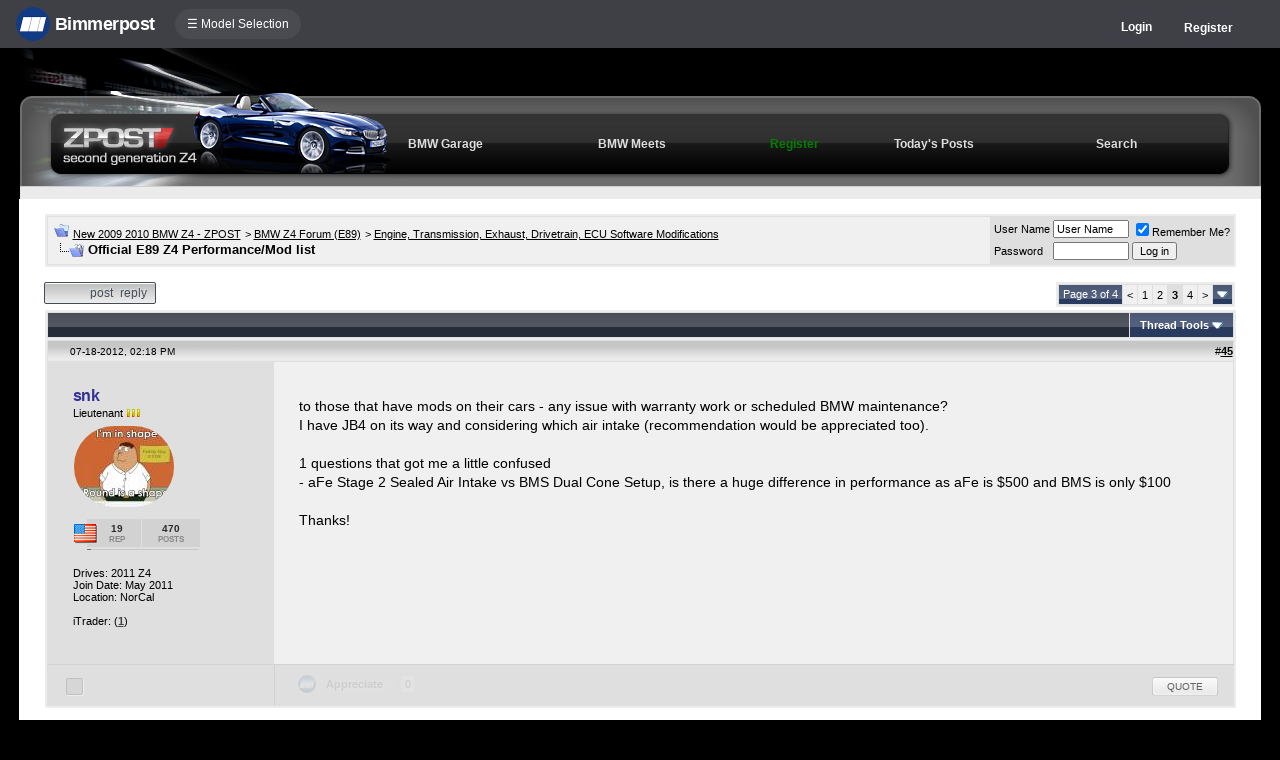

--- FILE ---
content_type: text/html; charset=ISO-8859-1
request_url: https://e89.zpost.com/forums/showthread.php?s=36793796b71f846023cca6e5c8bf5730&t=458186&page=3
body_size: 19197
content:
<!DOCTYPE html>
<html xmlns="http://www.w3.org/1999/xhtml" dir="ltr" lang="en">
<head>
	<meta http-equiv="Content-Type" content="text/html; charset=ISO-8859-1" />
<meta http-equiv="X-UA-Compatible" content="IE=9" />
<meta name="generator" content="vBulletin 3.8.11" />

<meta name="bptitle" content="Official E89 Z4 Performance/Mod list" /><meta name="bpthreadid" content="458186" /><meta name="bpforumid" content="364" /><meta name="bpthreadop" content="Constant.S" /><meta name="bplastposter" content="KennyP" /><meta name="bpfirstpostdateline" content="1290599360" /><meta name="bplastpostdateline" content="1738955681" /><meta name="bpcomments" content="83" /><meta name="bpsite" content="e89" />


<meta property="og:title" content="Official E89 Z4 Performance/Mod list"/>
<meta property="og:image" content="http://www.bimmerpost.com/bpfb.jpg" />

<meta name="keywords" content="bmw, e89, performance, tuning, upgrade,  Official E89 Z4 Performance/Mod list, bmw 3-series forum,e90,e91,e92,e93,BMW forum,e90 forum,bmw e90 forum,e90 chat,hamann,ac,schnitzer,hartge,breyton,rdsport,3 series,3-series,coupe,sedan,spy shot,spy pics,spy photos,spy photo,2006,unofficial,forum,bbs,discussion,bulletin board,aftermarket,forum,page,board,discussion,videos,schnitzer,hamann,aftermarket,wheels,exhaust,335i,335d,328xi" />
<meta name="description" content="Official E89 Z4 Performance/Mod list - Page 3" />


<!-- CSS Stylesheet -->
<style type="text/css" id="vbulletin_css">
/**
* vBulletin 3.8.11 CSS
* Style: 'ZPost (E89) 3.7.0'; Style ID: 73
*/
@import url("clientscript/vbulletin_css/style-94efddbc-00073.css");
</style>
<link rel="stylesheet" type="text/css" href="clientscript/vbulletin_important.css?v=3811" />


<!-- / CSS Stylesheet -->

<script type="text/javascript" src="https://ajax.googleapis.com/ajax/libs/yui/2.9.0/build/yahoo-dom-event/yahoo-dom-event.js?v=3811"></script>
<script type="text/javascript" src="https://ajax.googleapis.com/ajax/libs/yui/2.9.0/build/connection/connection-min.js?v=3811"></script>
<script type="text/javascript">
<!--
var SESSIONURL = "s=b560ee762db32ff51af0b7d2889fe1df&";
var SECURITYTOKEN = "guest";
var IMGDIR_MISC = "images/misc";
var vb_disable_ajax = parseInt("0", 10);
// -->
</script>
<script type="text/javascript" src="clientscript/vbulletin_global.js?v=3811"></script>
<script type="text/javascript" src="clientscript/vbulletin_menu.js?v=3811"></script>


	<link rel="alternate" type="application/rss+xml" title="New 2009 2010 BMW Z4 - ZPOST RSS Feed" href="external.php?type=RSS2" />
	
		<link rel="alternate" type="application/rss+xml" title="New 2009 2010 BMW Z4 - ZPOST - Engine, Transmission, Exhaust, Drivetrain, ECU Software Modifications - RSS Feed" href="external.php?type=RSS2&amp;forumids=364" />
	


<script type="text/javascript" src="/forums/bpnavbar/jquery-1.7.2.min.js"></script>
<script type="text/javascript" src="/forums/bpnavbar/jquery.hoverIntent.min.js"></script>
<script type="text/javascript" src="/forums/bpmentions/helper.js"></script>
<link rel="stylesheet" type="text/css" href="/forums/bpmentions/mention.css" />
<link rel="stylesheet" type="text/css" href="/forums/markspam/markspam.css" />
<script type="text/javascript" src="/forums/markspam/markspam.js"></script>
	<title> Official E89 Z4 Performance/Mod list - Page 3</title>
	<!-- New 2009 2010 BMW Z4 - ZPOST -->
	<script type="text/javascript" src="clientscript/vbulletin_post_loader.js?v=3811"></script>
	<style type="text/css" id="vbulletin_showthread_css">
	<!--
	
	#tag_edit_list { list-style:none; margin:0px; padding:0px; }
	#tag_edit_list li { float:left; display:block; width:200px; }
	#tag_edit_list li.mine { font-weight:bold; }
	
	#links div { white-space: nowrap; }
	#links img { vertical-align: middle; }
	-->
	</style>
        <script type="text/javascript" src="/forums/bpvote/bpvote.js"></script>
        <link rel="stylesheet" type="text/css" href="/forums/bpvote/bpvote.css" />
</head>
<body onload="">
<script src="/forums/multisite-style/log.js"></script>
<script src="/forums/multisite-style/multisite_forumselector_helper.js"></script>

 

<link rel="stylesheet" href="/forums/bpnavbar/mainnavbar7b.css" />
<link rel="stylesheet" type="text/css" href="/forums/multisite-style/universalbuttons/commonIcons.css" />

<div class="mainnavbar">


     <div class="mnavbarcontentlogo">
       <a href="//www.bimmerpost.com/"><img src="//bimmerpost.imgix.net/forums/bpnavbar/bplogo-flat.png?w=68" oldsrc="//bimmerpost.imgix.net/wp-content/themes/2020/images/bimmerpostlogo.png" border="0" alt="" /> 
       <div class="mnavbarbpname">Bimmerpost</div>
        </a>
     </div>

<div class="mnavbarcontent" id="flist">

<script>
$('nav li ul').hide().removeClass('fallback');
$('nav li').hover(
  function () {
    $('ul', this).stop().slideDown(150);
  },
  function () {
    $('ul', this).stop().slideUp(150);
  }
);
</script>


<nav id="hamnav">
  <label for="hamburger">&#9776; Model Selection</label>
  <input type="checkbox" id="hamburger"/>
  <ul id="hamitems">
    <li>
      <a href="#">1</a>
      <ul class="fallback">
 
                  <li class="forumnavItem"><a class="forumjump" href="//f44.bimmerpost.com/forums"><img src="/forums/bar69/icon-f40.png" border="0" alt="" align="left" width="166" height="82" /><div class="forumnavText"><font class="forumnavTitle">F40</font>Model Year: <b>2019 +</b></div></a></li>
       
                  <li class="dropdownSeparator">Previous Generations</li>

                  <li class="forumnavItem"><a class="forumjump" href="//f20.1addicts.com/forums"><img src="/forums/bar69/icon-f20-2.png" border="0" alt="" align="left" width="166" height="82" /><div class="forumnavText"><font class="forumnavTitle">F20 / F21</font>Model Year: <b>2012 - 2018</b></div></a></li>

                  <li class="forumnavItem"><a class="forumjump" href="//www.1addicts.com/forums"><img src="/forums/bar69/icon-e82-3.png" border="0" alt="" align="left" width="166" height="82" /><div class="forumnavText"><font class="forumnavTitle">E81 / E82 / E87 / E88</font>Model Year: <b>2004 - 2011</b></div></a></li>

      </ul>
    </li>


    <li>
      <a href="#">2</a>
      <ul class="fallback">
                  <li class="forumnavItem"><a class="forumjump" href="//g87.bimmerpost.com/forums"><img src="/forums/bar69/icon-g42.png" border="0" alt="" align="left" width="166" height="82" /><div class="forumnavText"><font class="forumnavTitle">G42</font>Model Year: <b>2021 +</b></div></a></li>

                  <li class="forumnavItem"><a class="forumjump" href="//f44.bimmerpost.com/forums"><img src="/forums/bar69/icon-f44.png" border="0" alt="" align="left" width="166" height="82" /><div class="forumnavText"><font class="forumnavTitle">F44</font>Model Year: <b>2020 +</b></div></a></li>

                  <li class="dropdownSeparator">Previous Generations</li>

                  <li class="forumnavItem"><a class="forumjump" href="//www.2addicts.com/forums"><img src="/forums/bar69/icon-f22.png" border="0" alt="" align="left" width="166" height="82" /><div class="forumnavText"><font class="forumnavTitle">F22 / F23</font>Model Year: <b>2014 - 2020</b></div></a></li>

      </ul>
    </li>

    <li>
      <a href="#">3/i3</a>
      <ul class="fallback">
                  <li class="forumnavItem"><a class="forumjump" href="//g20.bimmerpost.com/forums"><img src="/forums/bar69/icon-g20.png" border="0" alt="" align="left" width="166" height="82" /><div class="forumnavText"><font class="forumnavTitle">G20</font>Model Year: <b>2019 +</b></div></a></li>

                  <li class="forumnavItem"><a class="forumjump" href="//g50.bimmerpost.com/forums"><img src="/forums/bar69/icon-unknown.png" border="0" alt="" align="left" width="166" height="82" /><div class="forumnavText"><font class="forumnavTitle">G50 / NA0 / ZA0</font>Model Year: <b>2027 +</b></div></a></li>

                  <li class="dropdownSeparator">Previous Generations</li>

                  <li class="forumnavItem"><a class="forumjump" href="//f30.bimmerpost.com/forums"><img src="/forums/bar69/icon-f30-2.png" border="0" alt="" align="left" width="166" height="82" /><div class="forumnavText"><font class="forumnavTitle">F30 / F31</font>Model Year: <b>2012 - 2018</b></div></a></li>

                  <li class="forumnavItem"><a class="forumjump" href="//www.e90post.com/forums"><img src="/forums/bar69/icon-e90-3.png" border="0" alt="" align="left" width="166" height="82" /><div class="forumnavText"><font class="forumnavTitle">E90 / E91 / E92 / E93</font>Model Year: <b>2006 - 2011</b></div></a></li>
      </ul>
    </li>


    <li>
      <a href="#">4</a>
      <ul class="fallback">
                  <li class="forumnavItem"><a class="forumjump" href="//g20.bimmerpost.com/forums"><img src="/forums/bar69/icon-g22.png" border="0" alt="" align="left" width="166" height="82" /><div class="forumnavText"><font class="forumnavTitle">G22</font>Model Year: <b>2020 +</b></div></a></li>

                  <li class="dropdownSeparator">Previous Generations</li>

                  <li class="forumnavItem"><a class="forumjump" href="//f30.bimmerpost.com/forums"><img src="/forums/bar69/icon-f32.png" border="0" alt="" align="left" width="166" height="82" /><div class="forumnavText"><font class="forumnavTitle">F32 / F33</font>Model Year: <b>2013 - 2019</b></div></a></li>

      </ul>
    </li>

    <li>
      <a href="#">5/i5</a>
      <ul class="fallback">

                  <li class="forumnavItem"><a class="forumjump" href="//g60.bimmerpost.com/forums"><img src="/forums/bar69/icon-g60.png" border="0" alt="" align="left" width="166" height="82" /><div class="forumnavText"><font class="forumnavTitle">G60</font>Model Year: <b>2024 +</b></div></a></li>

                  <li class="dropdownSeparator">Previous Generations</li>

                  <li class="forumnavItem"><a class="forumjump" href="//g30.bimmerpost.com/forums"><img src="/forums/bar69/icon-g30-2.png" border="0" alt="" align="left" width="166" height="82" /><div class="forumnavText"><font class="forumnavTitle">G30</font>Model Year: <b>2017 - 2023</b></div></a></li>

                  <li class="forumnavItem"><a class="forumjump" href="//f10.5post.com/forums"><img src="/forums/bar69/icon-f10-2.png" border="0" alt="" align="left" width="166" height="82" /><div class="forumnavText"><font class="forumnavTitle">F10 / F11</font>Model Year: <b>2010 - 2016</b></div></a></li>

                  <li class="forumnavItem"><a class="forumjump" href="//e60.5post.com/forums"><img src="/forums/bar69/icon-e60-1.png" border="0" alt="" align="left" width="166" height="82" /><div class="forumnavText"><font class="forumnavTitle">E60</font>Model Year: <b>2004 - 2009</b></div></a></li>

                  <li class="forumnavItem"><a class="forumjump" href="//e39.5post.com/forums"><img src="/forums/bar69/icon-e39.png" border="0" alt="" align="left" width="166" height="82" /><div class="forumnavText"><font class="forumnavTitle">E39</font>Model Year: <b>1995 - 2003</b></div></a></li>

      </ul>
    </li>

    <li>
        <a class="forumjump" href="//www.6post.com/forums">6</a>
    </li>

    <li>
             <a class="forumjump" href="//www.7post.com/forums">7</a>
    </li>

    <li>
             <a class="forumjump" href="//f92.bimmerpost.com/forums">8</a>
    </li>


    <li>
      <a href="#">M2</a>
      <ul class="fallback">
                  <li class="forumnavItem"><a class="forumjump" href="//g87.bimmerpost.com/forums"><img src="/forums/bar69/icon-g87.png" border="0" alt="" align="left" width="166" height="82" /><div class="forumnavText"><font class="forumnavTitle">G87</font>Model Year: <b>2023+</b></div></a></li>

                  <li class="dropdownSeparator">Previous Generations</li>

                  <li class="forumnavItem"><a class="forumjump" href="//f87.bimmerpost.com/forums"><img src="/forums/bar69/icon-f87.png" border="0" alt="" align="left" width="166" height="82" /><div class="forumnavText"><font class="forumnavTitle">F87</font>Model Year: <b>2015 - 2022</b></div></a></li>

      </ul>
    </li>


    <li>
      <a href="#">M3</a>
      <ul class="fallback">

                  <li class="forumnavItem"><a class="forumjump" href="//g80.bimmerpost.com/forums"><img src="/forums/bar69/icon-g80.png" border="0" alt="" align="left" width="166" height="82" /><div class="forumnavText"><font class="forumnavTitle">G80</font>Model Year: <b>2021 +</b></div></a></li>

                  <li class="forumnavItem"><a class="forumjump" href="//g50.bimmerpost.com/forums"><img src="/forums/bar69/icon-unknown.png" border="0" alt="" align="left" width="166" height="82" /><div class="forumnavText"><font class="forumnavTitle">G50 / NA0 / ZA0</font>Model Year: <b>2027 +</b></div></a></li>

                  <li class="dropdownSeparator">Previous Generations</li>

                  <li class="forumnavItem"><a class="forumjump" href="//f80.bimmerpost.com/forums"><img src="/forums/bar69/icon-f80.png" border="0" alt="" align="left" width="166" height="82" /><div class="forumnavText"><font class="forumnavTitle">F80</font>Model Year: <b>2014 - 2020</b></div></a></li>

                  <li class="forumnavItem"><a class="forumjump" href="//www.m3post.com/forums"><img src="/forums/bar69/icon-e90m3-2.png" border="0" alt="" align="left" width="166" height="82" /><div class="forumnavText"><font class="forumnavTitle">E90 / E92</font>Model Year: <b>2007 - 2013</b></div></a></li>

                  <li class="forumnavItem"><a class="forumjump" href="//e46m3.bimmerpost.com/forums"><img src="/forums/bar69/icon-e46m3.png" border="0" alt="" align="left" width="166" height="82" /><div class="forumnavText"><font class="forumnavTitle">E46</font>Model Year: <b>2000 - 2006</b></div></a></li>

      </ul>
    </li>

    <li>
      <a href="#">M4</a>
      <ul class="fallback">
                  <li class="forumnavItem"><a class="forumjump" href="//g80.bimmerpost.com/forums"><img src="/forums/bar69/icon-g82.png" border="0" alt="" align="left" width="166" height="82" /><div class="forumnavText"><font class="forumnavTitle">G82</font>Model Year: <b>2021 +</b></div></a></li>

<li class="dropdownSeparator">Previous Generations</li>

                  <li class="forumnavItem"><a class="forumjump" href="//f80.bimmerpost.com/forums"><img src="/forums/bar69/icon-f82.png" border="0" alt="" align="left" width="166" height="82" /><div class="forumnavText"><font class="forumnavTitle">F82</font>Model Year: <b>2014 - 2020</b></div></a></li>

       </ul>
    </li>

    <li>
      <a href="#">M5</a>
      <ul class="fallback">

                  <li class="forumnavItem"><a class="forumjump" href="//g90.bimmerpost.com/forums"><img src="/forums/bar69/icon-g90.png" border="0" alt="" align="left" width="166" height="82" /><div class="forumnavText"><font class="forumnavTitle">G90 / G99</font>Model Year: <b>2025 +</b></div></a></li>

                  <li class="dropdownSeparator">Previous Generations</li>

                  <li class="forumnavItem"><a class="forumjump" href="//f90.bimmerpost.com/forums"><img src="/forums/bar69/icon-f90.png" border="0" alt="" align="left" width="166" height="82" /><div class="forumnavText"><font class="forumnavTitle">F90</font>Model Year: <b>2018 +</b></div></a></li>

                  <li class="forumnavItem"><a class="forumjump" href="//f10.m5post.com/forums"><img src="/forums/bar69/icon-f10m5.png" border="0" alt="" align="left" width="166" height="82" /><div class="forumnavText"><font class="forumnavTitle">F10</font>Model Year: <b>2011 - 2017</b></div></a></li>

                  <li class="forumnavItem"><a class="forumjump" href="//e60.5post.com/forums"><img src="/forums/bar69/icon-e60-1.png" border="0" alt="" align="left" width="166" height="82" /><div class="forumnavText"><font class="forumnavTitle">E60</font>Model Year: <b>2004 - 2009</b></div></a></li>

      </ul>
    </li>

    <li>
              <a class="forumjump" href="//www.6post.com/forums">M6</a>
    </li>

    <li>
             <a class="forumjump" href="//f92.bimmerpost.com/forums">M8</a>
    </li>

    <li>
      <a href="#">Z4</a>
      <ul class="fallback">
                  <li class="forumnavItem"><a class="forumjump" href="//g29.bimmerpost.com/forums"><img src="/forums/bar69/icon-g29.png" border="0" alt="" align="left" width="166" height="82" /><div class="forumnavText"><font class="forumnavTitle">G29</font>Model Year: <b>2019+</b></div></a></li>

                  <li class="dropdownSeparator">Previous Generations</li>

                  <li class="forumnavItem"><a class="forumjump" href="//e89.zpost.com/forums"><img src="/forums/bar69/icon-e89-4.png" border="0" alt="" align="left" width="166" height="82" /><div class="forumnavText"><font class="forumnavTitle">E89</font>Model Year: <b>2009 - 2017</b></div></a></li>

                  <li class="forumnavItem"><a class="forumjump" href="//www.zpost.com/forums"><img src="/forums/bar69/icon-e85-3.png" border="0" alt="" align="left" width="166" height="82" /><div class="forumnavText"><font class="forumnavTitle">E85 / E86</font>Model Year: <b>2002 - 2008</b></div></a></li>

      </ul>
    </li>

    <li>
      <a href="#" style="width:65px;">X1.X2</a>
      <ul class="fallback">

                  <li class="forumnavItem"><a class="forumjump" href="//u11.bimmerpost.com/forums"><img src="/forums/bar69/icon-u11-2.png" border="0" alt="" align="left" width="166" height="82" /><div class="forumnavText"><font class="forumnavTitle">U11 / U10</font>Model Year: <b>2023 +</b></div></a></li>

                  <li class="dropdownSeparator">Previous Generations</li>

                  <li class="forumnavItem"><a class="forumjump" href="//f48.bimmerpost.com/forums"><img src="/forums/bar69/icon-f48f39.png" border="0" alt="" align="left" width="166" height="82" /><div class="forumnavText"><font class="forumnavTitle">F48 / F39</font>Model Year: <b>2016 - 2022</b></div></a></li>

                  <li class="forumnavItem"><a class="forumjump" href="//e84.xbimmers.com/forums"><img src="/forums/bar69/icon-e84.png" border="0" alt="" align="left" width="166" height="82" /><div class="forumnavText"><font class="forumnavTitle">E84</font>Model Year: <b>2010 - 2015</b></div></a></li>

      </ul>
    </li>

    <li>
      <a href="#" style="width:60px;">X3.X4.iX3</a>
      <ul class="fallback">

                  <li class="forumnavItem"><a class="forumjump" href="//g45.bimmerpost.com/forums"><img src="/forums/bar69/icon-g45.png" border="0" alt="" align="left" width="166" height="82" /><div class="forumnavText"><font class="forumnavTitle">G45 / G46 / NA5</font>Model Year: <b>2025 +</b></div></a></li>

                  <li class="dropdownSeparator">Previous Generations</li>

                  <li class="forumnavItem"><a class="forumjump" href="//x3.xbimmers.com/forums"><img src="/forums/bar69/icon-x3.png" border="0" alt="" align="left" width="166" height="82" /><div class="forumnavText"><font class="forumnavTitle">E83 / F25 / F26 / G01 / G02</font>Model Year: <b>2003 - 2024</b></div></a></li>

      </ul>
    </li>

    <li>
      <a href="#" style="width:65px;">X5.X6</a>
      <ul class="fallback">

                  <li class="forumnavItem"><a class="forumjump" href="//g05.bimmerpost.com/forums"><img src="/forums/bar69/icon-g05.png" border="0" alt="" align="left" width="166" height="82" /><div class="forumnavText"><font class="forumnavTitle">G05 / G06</font>Model Year: <b>2019 - 2016</b></div></a></li>

                  <li class="forumnavItem"><a class="forumjump" href="//g65.bimmerpost.com/forums"><img src="/forums/bar69/icon-unknown.png" border="0" alt="" align="left" width="166" height="82" /><div class="forumnavText"><font class="forumnavTitle">G65 / G66</font>Model Year: <b>2027 +</b></div></a></li>

                  <li class="dropdownSeparator">Previous Generations</li>

                  <li class="forumnavItem"><a class="forumjump" href="//f15.bimmerpost.com/forums"><img src="/forums/bar69/icon-f15.png" border="0" alt="" align="left" width="166" height="82" /><div class="forumnavText"><font class="forumnavTitle">F15 / F16</font>Model Year: <b>2014 - 2018</b></div></a></li>

                  <li class="forumnavItem"><a class="forumjump" href="//www.xbimmers.com/forums"><img src="/forums/bar69/icon-e70.png" border="0" alt="" align="left" width="166" height="82" /><div class="forumnavText"><font class="forumnavTitle">E70 / E71 / E72</font>Model Year: <b>2006 - 2013</b></div></a></li>

      </ul>
    </li>

    <li>
             <a class="forumjump" href="//g07.bimmerpost.com/forums"  style="width:65px;">X7.XM</a>
    </li>

    <li>
             <a style="width:90px" class="forumjump" href="//bmwi.bimmerpost.com/forums">i3 / i4 / i8 / iX</a>
    </li>

  </ul>
</nav>







</div>

<div style="float:right;margin:10px 15px 0px 0px;display:none">
   <a href="http://www.facebook.com/bimmerpost"><img src="/forums/multisite-style/share-fb2.png" width="20" height="20" alt="Facebook" border="0" /></a>
   <a href="http://www.twitter.com/bimmerpost"><img src="/forums/multisite-style/share-tw2.png" width="20" height="20" alt="Twitter" border="0" /></a>
</div>

<div class="navbarUserData">
     

     <div class="regrBtn loginBtn" style="margin-left:18px">
       Login
     </div>

     <div style="display:none;background: rgba(255, 0, 0, 0.32);
padding: 22px 22px;
position: absolute;
top: 39px;
left: 56px;
background: linear-gradient(to bottom,  rgba(169,3,41,0.6) 0%,rgba(109,0,25,0.4) 100%); /* W3C */
filter: progid:DXImageTransform.Microsoft.gradient( startColorstr='#33a90329', endColorstr='#336d0019',GradientType=0 ); /* IE6-9 */
box-shadow: 1px 1px 8px rgba(0,0,0,0.6);

" id="hiddenLogin">

		<!-- login form -->
		<form action="login.php?do=login" method="post" onsubmit="md5hash(vb_login_password, vb_login_md5password, vb_login_md5password_utf, 0)">
		<script type="text/javascript" src="clientscript/vbulletin_md5.js?v=3811"></script>

<div class="bploginbox"><input type="text" class="loginfield" style="font-size: 11px" name="vb_login_username" id="navbar_username" size="12" accesskey="u" tabindex="91" value="User Name" onfocus="if (this.value == 'User Name') this.value = '';" /></div>

<div class="bploginbox"><input type="password" class="loginfield" style="font-size: 11px" name="vb_login_password" id="navbar_password" size="12" tabindex="92" value="zzxcvbnm123" onfocus="if (this.value == 'zzxcvbnm123') this.value = '';"/></div>

<div class="bploginmid"><label for="cb_cookieuser_navbar"><input type="checkbox" name="cookieuser" value="1" tabindex="93" id="cb_cookieuser_navbar" accesskey="c" checked="checked" />  Remember Me?</label></div>

<div class="bplogin"><input class="bplogoutbutton" type="submit" value="Log in" tabindex="94" title="Enter your username and password in the boxes provided to login, or click the 'register' button to create a profile for yourself." accesskey="s" /></div>

		<input type="hidden" name="s" value="b560ee762db32ff51af0b7d2889fe1df" />
		<input type="hidden" name="securitytoken" value="guest" />
		<input type="hidden" name="do" value="login" />
		<input type="hidden" name="vb_login_md5password" />
		<input type="hidden" name="vb_login_md5password_utf" />
		</form>
		<!-- / login form -->

     </div>

       <script>
         $(document).ready(function() {

    $('.loginBtn').on('click', function(e) {
$('#hiddenLogin').fadeToggle(100, "linear");
    });

         });
       </script>





     
     <div class="regrBtn">
       <a href="register.php?s=b560ee762db32ff51af0b7d2889fe1df" rel="nofollow">Register</a>
     </div>
     
</div>

</div>













<link rel="stylesheet" type="text/css" href="/forums/multisite-style/universalbuttons/style1.css" />
<!-- logo -->
<a name="top"></a>
<table border="0" width="97%" cellpadding="0" cellspacing="0" align="center">
<tr>
	<td width="388" align="left"><a href="index.php?s=b560ee762db32ff51af0b7d2889fe1df"><img style="display:block;" src="/forums/multisite-style/e89/left3.jpg" border="0" alt="New 2009 2010 BMW Z4 - ZPOST" /></a></td>
	<td align="right" style="background: url(/forums/multisite-style/e89/mid.gif) repeat-x;" valign="top">

<div style="padding: 44px;"></div>

<table width="100%" cellpadding="0" cellspacing="0">
<tr>
		

		<td class="vbmenu_control2"><a href="bpgarage.php">BMW Garage</a></td>

		<td class="vbmenu_control2"><a href="calendar.php?s=b560ee762db32ff51af0b7d2889fe1df">BMW Meets</a></td>

		
			<td class="vbmenu_control2"><a style="color: green;" href="register.php?s=b560ee762db32ff51af0b7d2889fe1df" rel="nofollow">Register</a></td>
		


		
		
			
				
				<td class="vbmenu_control2"><a href="search.php?s=b560ee762db32ff51af0b7d2889fe1df&amp;do=getdaily" accesskey="2">Today's Posts</a></td>
				
				<td id="navbar_search" class="vbmenu_control2"><a href="search.php?s=b560ee762db32ff51af0b7d2889fe1df" accesskey="4" rel="nofollow">Search</a> </td>
			
			
		

		
</tr>
</table>


	</td>
	<td width="60" align="right">
		<img style="display:block;" src="/forums/multisite-style/e89/right.gif" border="0" alt="" />
	</td>
</tr>
</table>
<!-- /logo -->

<!-- content table -->
<!-- open content container -->

<div align="center">
	<div class="page" style="width:97%; text-align:left">
		<div style="padding:0px 25px 0px 25px" align="left">





<br />

<!-- breadcrumb, login, pm info -->
<table class="tborder" cellpadding="6" cellspacing="1" border="0" width="100%" align="center">
<tr>
	<td class="alt1" width="100%">
		
			<table cellpadding="0" cellspacing="0" border="0">
			<tr valign="bottom">
				<td><a href="#" onclick="history.back(1); return false;"><img src="images/misc/navbits_start.gif" alt="Go Back" border="0" /></a></td>
				<td>&nbsp;</td>
				<td width="100%"><span class="navbar"><a href="index.php?s=b560ee762db32ff51af0b7d2889fe1df" accesskey="1">New 2009 2010 BMW Z4 - ZPOST</a></span> 
	<span class="navbar">&gt; <a href="forumdisplay.php?s=b560ee762db32ff51af0b7d2889fe1df&amp;f=195">BMW Z4 Forum (E89)</a></span>


	<span class="navbar">&gt; <a href="forumdisplay.php?s=b560ee762db32ff51af0b7d2889fe1df&amp;f=364">Engine, Transmission, Exhaust, Drivetrain, ECU Software Modifications</a></span>

</td>
			</tr>
			<tr>
				<td class="navbar" style="font-size:10pt; padding-top:1px" colspan="3"><a href="/forums/showthread.php?s=36793796b71f846023cca6e5c8bf5730&amp;t=458186&amp;page=3"><img class="inlineimg" src="images/misc/navbits_finallink_ltr.gif" alt="Reload this Page" border="0" /></a> <strong>
	 Official E89 Z4 Performance/Mod list

</strong></td>
			</tr>
			</table>
		
	</td>

	<td class="alt2" nowrap="nowrap" style="padding:0px">
		<!-- login form -->
		<form action="login.php?do=login" method="post" onsubmit="md5hash(vb_login_password, vb_login_md5password, vb_login_md5password_utf, 0)">
		<script type="text/javascript" src="clientscript/vbulletin_md5.js?v=3811"></script>
		<table cellpadding="0" cellspacing="3" border="0">
		<tr>
			<td class="smallfont" style="white-space: nowrap;"><label for="navbar_username">User Name</label></td>
			<td><input type="text" class="bginput" style="font-size: 11px" name="vb_login_username" id="navbar_username" size="10" accesskey="u" tabindex="101" value="User Name" onfocus="if (this.value == 'User Name') this.value = '';" /></td>
			<td class="smallfont" nowrap="nowrap"><label for="cb_cookieuser_navbar"><input type="checkbox" name="cookieuser" value="1" tabindex="103" id="cb_cookieuser_navbar" accesskey="c" checked="checked" />Remember Me?</label></td>
		</tr>
		<tr>
			<td class="smallfont"><label for="navbar_password">Password</label></td>
			<td><input type="password" class="bginput" style="font-size: 11px" name="vb_login_password" id="navbar_password" size="10" tabindex="102" /></td>
			<td><input type="submit" class="button" value="Log in" tabindex="104" title="Enter your username and password in the boxes provided to login, or click the 'register' button to create a profile for yourself." accesskey="s" /></td>
		</tr>
		</table>
		<input type="hidden" name="s" value="b560ee762db32ff51af0b7d2889fe1df" />
		<input type="hidden" name="securitytoken" value="guest" />
		<input type="hidden" name="do" value="login" />
		<input type="hidden" name="vb_login_md5password" />
		<input type="hidden" name="vb_login_md5password_utf" />
		</form>
		<!-- / login form -->
	</td>

</tr>
</table>
<!-- / breadcrumb, login, pm info -->

<br />






<!-- NAVBAR POPUP MENUS -->

	
	<!-- header quick search form -->
	<div class="vbmenu_popup" id="navbar_search_menu" style="display:none" align="left">
		<table cellpadding="4" cellspacing="1" border="0">

		<tr>
			<td class="thead">Google Search</td>
		</tr>
		<tr>
			<td class="vbmenu_option" title="nohilite">

			   <script>
  				(function() {
    				  var cx = '000862408910862767472:5wghghaqtwi';
    				  var gcse = document.createElement('script');
    				  gcse.type = 'text/javascript';
    				  gcse.async = true;
    				  gcse.src = 'https://cse.google.com/cse.js?cx=' + cx;
    				  var s = document.getElementsByTagName('script')[0];
    				  s.parentNode.insertBefore(gcse, s);
  				})();
			   </script>
			   <gcse:searchbox-only resultsUrl="googlesearch.php"></gcse:searchbox-only>

                           </td>
                   </tr>

		<tr>
			<td class="thead">Search Forums</td>
		</tr>
		<tr>
			<td class="vbmenu_option" title="nohilite">
				<form action="search.php?do=process" method="post">

					<input type="hidden" name="do" value="process" />
					<input type="hidden" name="quicksearch" value="1" />
					<input type="hidden" name="childforums" value="1" />
					<input type="hidden" name="exactname" value="1" />
					<input type="hidden" name="s" value="b560ee762db32ff51af0b7d2889fe1df" />
					<input type="hidden" name="securitytoken" value="guest" />
					<div><input type="text" class="bginput" name="query" size="25" tabindex="1001" /><input type="submit" class="button" value="Go" tabindex="1006" /></div>
					<div style="margin-top:6px">
						<label for="rb_nb_sp0"><input type="radio" name="showposts" value="0" id="rb_nb_sp0" tabindex="1002" checked="checked" />Show Threads</label>
						&nbsp;
						<label for="rb_nb_sp1"><input type="radio" name="showposts" value="1" id="rb_nb_sp1" tabindex="1003" />Show Posts</label>
					</div>
					<div style="margin-top:6px">
						<label for="bpsearchall"><input type="checkbox" name="bpsearchall" value="1" id="bpsearchall" tabindex="1004" />Search across all BimmerPost sites?</label>
					</div>
					<div style="margin-top:6px">
						<label for="bpsearchot"><input type="checkbox" name="bpsearchot" value="1" id="bpsearchot" tabindex="1005" />Include off-topic posts in search results?</label>
					</div>
				</form>
			</td>
		</tr>
		
		<tr>
			<td class="vbmenu_option"><a href="tags.php?s=b560ee762db32ff51af0b7d2889fe1df" rel="nofollow">Tag Search</a></td>
		</tr>
		
		<tr>
			<td class="vbmenu_option"><a href="search.php?s=b560ee762db32ff51af0b7d2889fe1df" accesskey="4" rel="nofollow">Advanced Search</a></td>
		</tr>
		
		</table>
	</div>
	<!-- / header quick search form -->
	

	
<!-- / NAVBAR POPUP MENUS -->

<!-- PAGENAV POPUP -->
	<div class="vbmenu_popup" id="pagenav_menu" style="display:none">
		<table cellpadding="4" cellspacing="1" border="0">
		<tr>
			<td class="thead" nowrap="nowrap">Go to Page...</td>
		</tr>
		<tr>
			<td class="vbmenu_option" title="nohilite">
			<form action="index.php" method="get" onsubmit="return this.gotopage()" id="pagenav_form">
				<input type="text" class="bginput" id="pagenav_itxt" style="font-size:11px" size="4" />
				<input type="button" class="button" id="pagenav_ibtn" value="Go" />
			</form>
			</td>
		</tr>
		</table>
	</div>
<!-- / PAGENAV POPUP -->








<a name="poststop" id="poststop"></a>

<!-- controls above postbits -->
<table cellpadding="0" cellspacing="0" border="0" width="100%" style="margin-bottom:3px">
<tr valign="bottom">
	
		<td class="smallfont"><a href="newreply.php?s=b560ee762db32ff51af0b7d2889fe1df&amp;do=newreply&amp;noquote=1&amp;p=12348611" rel="nofollow"><div class="newButton">Post Reply</div></a></td>
	
	<td align="right"><div class="pagenav" align="right">
<table class="tborder" cellpadding="3" cellspacing="1" border="0">
<tr>
	<td class="vbmenu_control" style="font-weight:normal">Page 3 of 4</td>
	
	<td class="alt1"><a rel="prev" class="smallfont" href="showthread.php?s=b560ee762db32ff51af0b7d2889fe1df&amp;t=458186&amp;page=2" title="Prev Page - Results 23 to 44 of 84">&lt;</a></td>
	<td class="alt1"><a class="smallfont" href="showthread.php?s=b560ee762db32ff51af0b7d2889fe1df&amp;t=458186" title="Show results 1 to 22 of 84">1</a></td><td class="alt1"><a class="smallfont" href="showthread.php?s=b560ee762db32ff51af0b7d2889fe1df&amp;t=458186&amp;page=2" title="Show results 23 to 44 of 84">2</a></td>	<td class="alt2"><span class="smallfont" title="Showing results 45 to 66 of 84"><strong>3</strong></span></td>
 <td class="alt1"><a class="smallfont" href="showthread.php?s=b560ee762db32ff51af0b7d2889fe1df&amp;t=458186&amp;page=4" title="Show results 67 to 84 of 84">4</a></td>
	<td class="alt1"><a rel="next" class="smallfont" href="showthread.php?s=b560ee762db32ff51af0b7d2889fe1df&amp;t=458186&amp;page=4" title="Next Page - Results 67 to 84 of 84">&gt;</a></td>
	
	<td class="vbmenu_control" title="showthread.php?s=b560ee762db32ff51af0b7d2889fe1df&amp;t=458186"><a name="PageNav"></a></td>
</tr>
</table>
</div></td>
</tr>
</table>
<!-- / controls above postbits -->

<!-- toolbar -->
<table class="tborder" cellpadding="6" cellspacing="1" border="0" width="100%" align="center" style="border-bottom-width:0px">
<tr>
	<td class="tcat" width="100%">
		<div class="smallfont">
		
		&nbsp;
		</div>
	</td>


	<td class="vbmenu_control" id="threadtools" nowrap="nowrap">
		<a href="/forums/showthread.php?t=458186&amp;page=3&amp;nojs=1#goto_threadtools">Thread Tools</a>
		<script type="text/javascript"> vbmenu_register("threadtools"); </script>
	</td>
	
	
	

	

</tr>
</table>
<!-- / toolbar -->



<!-- end content table -->

		</div>
	</div>
</div>

<!-- / close content container -->
<!-- / end content table -->





<div id="posts"><!-- post #12348611 -->

	<!-- open content container -->

<div align="center">
	<div class="page" style="width:97%; text-align:left">
		<div style="padding:0px 25px 0px 25px" align="left">

	<div id="edit12348611" style="padding:0px 0px 6px 0px">
	<!-- this is not the last post shown on the page -->





<table id="post12348611" class="tborder" cellpadding="0" cellspacing="0" border="0" width="100%" align="center">
<tr>
	
		<td class="thead" style="font-weight:normal; border: 1px solid #dfdfdf; border-right: 0px" >
<font size=1>&nbsp;&nbsp;&nbsp;&nbsp;&nbsp;
			<!-- status icon and date -->
			<a name="post12348611"><!img class="inlineimg" src="/forums/multisite-style/e89/statusicon/post_old.gif" alt="Old" border="0" /></a>
			07-18-2012, 02:18 PM
			
			<!-- / status icon and date -->
		</td>
		<td class="thead" style="padding: 0px;font-weight:normal; border: 1px solid #dfdfdf; border-left: 0px" align="right">
			&nbsp;
			#<a href="showpost.php?s=b560ee762db32ff51af0b7d2889fe1df&amp;p=12348611&amp;postcount=45" target="new" rel="nofollow" id="postcount12348611" name="45"><strong>45</strong></a>
			
		</td>
	
</tr>
<tr valign="top">





	<td class="alt2" width="175" style="border: 1px solid #dfdfdf; border-top: 0px !important; border-bottom: 0px !important;padding:25px;font-family: 'Open Sans', sans-serif;">

			<div id="postmenu_12348611">
				
				<a class="bigusername" href="member.php?s=b560ee762db32ff51af0b7d2889fe1df&amp;u=122371">snk</a>
				<script type="text/javascript"> vbmenu_register("postmenu_12348611", true); </script>
				
			</div>

			<div class="smallfont" style="margin-top:2px;">Lieutenant <img src="/forums/titles/lieut.gif" /><img src="/forums/titles/lieut.gif" /><img src="/forums/titles/lieut.gif" /></div>
			

			
				<div class="avatarImage">
					<a href="member.php?s=b560ee762db32ff51af0b7d2889fe1df&amp;u=122371"><img src="customavatars/avatar122371_3.gif" id="postAvatar" alt="snk's Avatar" border="0" /></a>
				</div>
			
<!-- flags -->

<div class="flagStyle2">
<img src="/forums/flags/United_States.gif" border="0" alt="United_States" align=center />
</div>

<!-- flags -->

                        <div class="postBitScoreItem" title="Reputation Score" style="padding-left:22px;" data-href="19">19<div>Rep</div></div>
                        <div class="postBitScoreItem" title="Post Count">470<div>Posts</div></div>
<br style="clear:both;" />
                        <div class="postBitScoreGraphContainer"><div class="postBitScoreGraph"><div></div></div></div>

			

<div style="height:6px;"></div>
			<div class="smallfont">
Drives: 2011 Z4<br />
				<div>Join Date: May 2011</div>
				<div>Location: NorCal</div>
				

				<div>
<br />
<div>iTrader: (<b><a href="itrader.php?s=b560ee762db32ff51af0b7d2889fe1df&amp;u=122371">1</a></b>)</div>

<br />
<style>
.garagelist
{
 padding:2px 0px 0px 2px;
 font-size:9px;
 line-height:16px;
 font-family:"lucida grande",tahoma,verdana,arial,sans-serif;
 letter-spacing:0;
 color:#888;
}
.garagelist a, .garagelist a:visited, .garagelist a:link
{
 font-size:11px;
 text-decoration:none;
 font-weight:700;
 color:#1b3c79;
}
.garagelist a:hover
{
 text-decoration:underline;
}
</style>


				</div>
				
				
				
				
				<div>    </div>
			</div>


	</td>


<!-- IF statement for official threads -->


	
	<td class="alt1" id="td_post_12348611" style="border-right: 1px solid #dfdfdf; border-left:0 !important; border-bottom:0 !important; position:relative;padding:35px 25px;">
	

		
		

		<!-- message -->
		<div id="post_message_12348611" class="thePostItself">
                

                
                to those that have mods on their cars - any issue with warranty work or scheduled BMW maintenance?<br />
I have JB4 on its way and considering which air intake (recommendation would be appreciated too).<br />
<br />
1 questions that got me a little confused<br />
- aFe Stage 2 Sealed Air Intake vs BMS Dual Cone Setup, is there a huge difference in performance as aFe is $500 and BMS is only $100<br />
<br />
Thanks!</div>
		<!-- / message -->

		

		

		

		

		

	</td>
</tr>
<tr>

<!-- IF statement for official threads -->


	<td class="alt2" style="border: 1px solid #dfdfdf; border-top: 1px solid rgba(0,0,0,0.06);padding:8px 18px">
		<div class="isOffline"></div>



		
		
		
		<div style="float:right;margin:0 8px 0 0;padding:3px 0 0 0"></div>


	</td>


<!-- IF statement for official threads -->



	
	<td class="alt2" align="right" style="border: 1px solid #dfdfdf; border-left:1px solid rgba(0,0,0,0.06); border-top: 1px solid rgba(0,0,0,0.06); padding:0;">
	
<div id="leftControls">
		<!-- controls -->


<!if condition="THIS_SCRIPT == 'showthread'">
<div class="postBotBarItem">
<div class="voteContainer3" postid="12348611" posterid="122371" mid="0" musername="Unregistered">
Appreciate
  <span id="votecounter_12348611">
  0
  </span>
</div>
</div>
<!/if>
 
<div class="postBotBarItemNoBorder" postid="12348611">
<!-- if condition="45!==1 AND <div class="bpVoters"></div>" -->
<div class="bpVoters"></div>
</div>



</div> <!-- left controls -->

   <div class="postBotBarItem" style="float:right;padding-top:12px;">

		
		
		
                        <div class="postBitActionFrame pbaSPACED">
			<a href="newreply.php?s=b560ee762db32ff51af0b7d2889fe1df&amp;do=newreply&amp;p=12348611" rel="nofollow" title="Reply with Quote">Quote</a>
                        </div>
		
		
		
		
		
		
		
			
		
		
		<!-- / controls -->

   </div>
	</td>

</tr>
</table>


<!-- post 12348611 popup menu -->
<div class="vbmenu_popup" id="postmenu_12348611_menu" style="display:none">
	<table cellpadding="4" cellspacing="0" border="0">
	<tr>
		<td class="thead">snk</td>
	</tr>
	
		<tr><td class="vbmenu_option"><a href="member.php?s=b560ee762db32ff51af0b7d2889fe1df&amp;u=122371">View Public Profile</a></td></tr>
	
	
	
	
	
		<tr><td class="vbmenu_option"><a href="search.php?s=b560ee762db32ff51af0b7d2889fe1df&amp;do=finduser&amp;u=122371" rel="nofollow">Find More Posts by snk</a></td></tr>
	
	
	
	</table>
</div>
<!-- / post 12348611 popup menu -->
<div class="postSpacer"></div>


	</div>
	
		</div>
	</div>
</div>

<!-- / close content container -->

<!-- / post #12348611 --><!-- post #12350968 -->

	<!-- open content container -->

<div align="center">
	<div class="page" style="width:97%; text-align:left">
		<div style="padding:0px 25px 0px 25px" align="left">

	<div id="edit12350968" style="padding:0px 0px 6px 0px">
	<!-- this is not the last post shown on the page -->





<table id="post12350968" class="tborder" cellpadding="0" cellspacing="0" border="0" width="100%" align="center">
<tr>
	
		<td class="thead" style="font-weight:normal; border: 1px solid #dfdfdf; border-right: 0px" >
<font size=1>&nbsp;&nbsp;&nbsp;&nbsp;&nbsp;
			<!-- status icon and date -->
			<a name="post12350968"><!img class="inlineimg" src="/forums/multisite-style/e89/statusicon/post_old.gif" alt="Old" border="0" /></a>
			07-18-2012, 08:49 PM
			
			<!-- / status icon and date -->
		</td>
		<td class="thead" style="padding: 0px;font-weight:normal; border: 1px solid #dfdfdf; border-left: 0px" align="right">
			&nbsp;
			#<a href="showpost.php?s=b560ee762db32ff51af0b7d2889fe1df&amp;p=12350968&amp;postcount=46" target="new" rel="nofollow" id="postcount12350968" name="46"><strong>46</strong></a>
			
		</td>
	
</tr>
<tr valign="top">





	<td class="alt2" width="175" style="border: 1px solid #dfdfdf; border-top: 0px !important; border-bottom: 0px !important;padding:25px;font-family: 'Open Sans', sans-serif;">

			<div id="postmenu_12350968">
				
				<a class="bigusername" href="member.php?s=b560ee762db32ff51af0b7d2889fe1df&amp;u=10781">javol</a>
				<script type="text/javascript"> vbmenu_register("postmenu_12350968", true); </script>
				
			</div>

			<div class="smallfont" style="margin-top:2px;">Private First Class <img src="/forums/titles/pfc.gif" /></div>
			

			
<!-- flags -->

<div class="flagStyle2">
<img src="/forums/flags/Italy.gif" border="0" alt="Italy" align=center />
</div>

<!-- flags -->

                        <div class="postBitScoreItem" title="Reputation Score" style="padding-left:22px;" data-href="23">23<div>Rep</div></div>
                        <div class="postBitScoreItem" title="Post Count">154<div>Posts</div></div>
<br style="clear:both;" />
                        <div class="postBitScoreGraphContainer"><div class="postBitScoreGraph"><div></div></div></div>

			

<div style="height:6px;"></div>
			<div class="smallfont">
Drives: Z4 35i DCT<br />
				<div>Join Date: May 2006</div>
				<div>Location: Italy / Chile</div>
				

				<div>
<br />
<div>iTrader: (<b><a href="itrader.php?s=b560ee762db32ff51af0b7d2889fe1df&amp;u=10781">0</a></b>)</div>

<br />
<style>
.garagelist
{
 padding:2px 0px 0px 2px;
 font-size:9px;
 line-height:16px;
 font-family:"lucida grande",tahoma,verdana,arial,sans-serif;
 letter-spacing:0;
 color:#888;
}
.garagelist a, .garagelist a:visited, .garagelist a:link
{
 font-size:11px;
 text-decoration:none;
 font-weight:700;
 color:#1b3c79;
}
.garagelist a:hover
{
 text-decoration:underline;
}
</style>


				</div>
				
				
				
				
				<div>    </div>
			</div>


	</td>


<!-- IF statement for official threads -->


	
	<td class="alt1" id="td_post_12350968" style="border-right: 1px solid #dfdfdf; border-left:0 !important; border-bottom:0 !important; position:relative;padding:35px 25px;">
	

		
		

		<!-- message -->
		<div id="post_message_12350968" class="thePostItself">
                

                
                <div class="quotePost" style="margin:20px; margin-top:5px; ">
	<div class="smallfont" style="margin-bottom:2px">Quote:</div>
	<table cellpadding="6" cellspacing="0" border="0" width="100%">
	<tr>
		<td class="alt2" style="border:1px inset">
			
				<div>
					Originally Posted by <strong>snk</strong>
					<a href="showthread.php?s=b560ee762db32ff51af0b7d2889fe1df&amp;p=12348611#post12348611" rel="nofollow"><img class="inlineimg" src="/forums/multisite-style/e89/buttons/viewpost.gif" border="0" alt="View Post" /></a>
				</div>
				<div style="font-style:italic">to those that have mods on their cars - any issue with warranty work or scheduled BMW maintenance?<br />
I have JB4 on its way and considering which air intake (recommendation would be appreciated too).<br />
<br />
1 questions that got me a little confused<br />
- aFe Stage 2 Sealed Air Intake vs BMS Dual Cone Setup, is there a huge difference in performance as aFe is $500 and BMS is only $100<br />
<br />
Thanks!</div>
			
		</td>
	</tr>
	</table>
</div>BMS dual works fine. Don't waste your money <img src="images/smilies/thumbsup.gif" border="0" alt="" title="Thumbsup" class="inlineimg" /></div>
		<!-- / message -->

		

		

		
		<!-- sig -->
			<div>
				__________________<br />
				<div class="fixedsig"><img src="signaturepics/sigpic10781_2.gif" alt="" border="0" /> 2012 Z4 35i DCT Black/Beige - 20&quot; Vossen CV3, PB-Brake BBK, ///M Front Bumper, ///M Steering Wheel, Led Angel Eyes, Black Grille, Short Antenna - Tuning: JB4 Map 2, Custom Made 3&quot; DPs &amp; MPs, BMS Dual Intake - Desire list: 3D Design Front Lip, Meth Kit, FMIC.</div>
			</div>
		<!-- / sig -->
		

		

		

	</td>
</tr>
<tr>

<!-- IF statement for official threads -->


	<td class="alt2" style="border: 1px solid #dfdfdf; border-top: 1px solid rgba(0,0,0,0.06);padding:8px 18px">
		<div class="isOffline"></div>



		
		
		
		<div style="float:right;margin:0 8px 0 0;padding:3px 0 0 0"></div>


	</td>


<!-- IF statement for official threads -->



	
	<td class="alt2" align="right" style="border: 1px solid #dfdfdf; border-left:1px solid rgba(0,0,0,0.06); border-top: 1px solid rgba(0,0,0,0.06); padding:0;">
	
<div id="leftControls">
		<!-- controls -->


<!if condition="THIS_SCRIPT == 'showthread'">
<div class="postBotBarItem">
<div class="voteContainer3" postid="12350968" posterid="10781" mid="0" musername="Unregistered">
Appreciate
  <span id="votecounter_12350968">
  0
  </span>
</div>
</div>
<!/if>
 
<div class="postBotBarItemNoBorder" postid="12350968">
<!-- if condition="46!==1 AND <div class="bpVoters"></div>" -->
<div class="bpVoters"></div>
</div>



</div> <!-- left controls -->

   <div class="postBotBarItem" style="float:right;padding-top:12px;">

		
		
		
                        <div class="postBitActionFrame pbaSPACED">
			<a href="newreply.php?s=b560ee762db32ff51af0b7d2889fe1df&amp;do=newreply&amp;p=12350968" rel="nofollow" title="Reply with Quote">Quote</a>
                        </div>
		
		
		
		
		
		
		
			
		
		
		<!-- / controls -->

   </div>
	</td>

</tr>
</table>


<!-- post 12350968 popup menu -->
<div class="vbmenu_popup" id="postmenu_12350968_menu" style="display:none">
	<table cellpadding="4" cellspacing="0" border="0">
	<tr>
		<td class="thead">javol</td>
	</tr>
	
		<tr><td class="vbmenu_option"><a href="member.php?s=b560ee762db32ff51af0b7d2889fe1df&amp;u=10781">View Public Profile</a></td></tr>
	
	
	
	
	
		<tr><td class="vbmenu_option"><a href="search.php?s=b560ee762db32ff51af0b7d2889fe1df&amp;do=finduser&amp;u=10781" rel="nofollow">Find More Posts by javol</a></td></tr>
	
	
	
	</table>
</div>
<!-- / post 12350968 popup menu -->
<div class="postSpacer"></div>


	</div>
	
		</div>
	</div>
</div>

<!-- / close content container -->

<!-- / post #12350968 --><!-- post #12351176 -->

	<!-- open content container -->

<div align="center">
	<div class="page" style="width:97%; text-align:left">
		<div style="padding:0px 25px 0px 25px" align="left">

	<div id="edit12351176" style="padding:0px 0px 6px 0px">
	<!-- this is not the last post shown on the page -->





<table id="post12351176" class="tborder" cellpadding="0" cellspacing="0" border="0" width="100%" align="center">
<tr>
	
		<td class="thead" style="font-weight:normal; border: 1px solid #dfdfdf; border-right: 0px" >
<font size=1>&nbsp;&nbsp;&nbsp;&nbsp;&nbsp;
			<!-- status icon and date -->
			<a name="post12351176"><!img class="inlineimg" src="/forums/multisite-style/e89/statusicon/post_old.gif" alt="Old" border="0" /></a>
			07-18-2012, 09:22 PM
			
			<!-- / status icon and date -->
		</td>
		<td class="thead" style="padding: 0px;font-weight:normal; border: 1px solid #dfdfdf; border-left: 0px" align="right">
			&nbsp;
			#<a href="showpost.php?s=b560ee762db32ff51af0b7d2889fe1df&amp;p=12351176&amp;postcount=47" target="new" rel="nofollow" id="postcount12351176" name="47"><strong>47</strong></a>
			
		</td>
	
</tr>
<tr valign="top">





	<td class="alt2" width="175" style="border: 1px solid #dfdfdf; border-top: 0px !important; border-bottom: 0px !important;padding:25px;font-family: 'Open Sans', sans-serif;">

			<div id="postmenu_12351176">
				
				<a class="bigusername" href="member.php?s=b560ee762db32ff51af0b7d2889fe1df&amp;u=122371">snk</a>
				<script type="text/javascript"> vbmenu_register("postmenu_12351176", true); </script>
				
			</div>

			<div class="smallfont" style="margin-top:2px;">Lieutenant <img src="/forums/titles/lieut.gif" /><img src="/forums/titles/lieut.gif" /><img src="/forums/titles/lieut.gif" /></div>
			

			
				<div class="avatarImage">
					<a href="member.php?s=b560ee762db32ff51af0b7d2889fe1df&amp;u=122371"><img src="customavatars/avatar122371_3.gif" id="postAvatar" alt="snk's Avatar" border="0" /></a>
				</div>
			
<!-- flags -->

<div class="flagStyle2">
<img src="/forums/flags/United_States.gif" border="0" alt="United_States" align=center />
</div>

<!-- flags -->

                        <div class="postBitScoreItem" title="Reputation Score" style="padding-left:22px;" data-href="19">19<div>Rep</div></div>
                        <div class="postBitScoreItem" title="Post Count">470<div>Posts</div></div>
<br style="clear:both;" />
                        <div class="postBitScoreGraphContainer"><div class="postBitScoreGraph"><div></div></div></div>

			

<div style="height:6px;"></div>
			<div class="smallfont">
Drives: 2011 Z4<br />
				<div>Join Date: May 2011</div>
				<div>Location: NorCal</div>
				

				<div>
<br />
<div>iTrader: (<b><a href="itrader.php?s=b560ee762db32ff51af0b7d2889fe1df&amp;u=122371">1</a></b>)</div>

<br />
<style>
.garagelist
{
 padding:2px 0px 0px 2px;
 font-size:9px;
 line-height:16px;
 font-family:"lucida grande",tahoma,verdana,arial,sans-serif;
 letter-spacing:0;
 color:#888;
}
.garagelist a, .garagelist a:visited, .garagelist a:link
{
 font-size:11px;
 text-decoration:none;
 font-weight:700;
 color:#1b3c79;
}
.garagelist a:hover
{
 text-decoration:underline;
}
</style>


				</div>
				
				
				
				
				<div>    </div>
			</div>


	</td>


<!-- IF statement for official threads -->


	
	<td class="alt1" id="td_post_12351176" style="border-right: 1px solid #dfdfdf; border-left:0 !important; border-bottom:0 !important; position:relative;padding:35px 25px;">
	

		
		

		<!-- message -->
		<div id="post_message_12351176" class="thePostItself">
                

                
                Thanks!<br />
I'm leaning towards the BMS, unless anyone wants to chime in before I make the purchase within the next few days.</div>
		<!-- / message -->

		

		

		

		

		

	</td>
</tr>
<tr>

<!-- IF statement for official threads -->


	<td class="alt2" style="border: 1px solid #dfdfdf; border-top: 1px solid rgba(0,0,0,0.06);padding:8px 18px">
		<div class="isOffline"></div>



		
		
		
		<div style="float:right;margin:0 8px 0 0;padding:3px 0 0 0"></div>


	</td>


<!-- IF statement for official threads -->



	
	<td class="alt2" align="right" style="border: 1px solid #dfdfdf; border-left:1px solid rgba(0,0,0,0.06); border-top: 1px solid rgba(0,0,0,0.06); padding:0;">
	
<div id="leftControls">
		<!-- controls -->


<!if condition="THIS_SCRIPT == 'showthread'">
<div class="postBotBarItem">
<div class="voteContainer3" postid="12351176" posterid="122371" mid="0" musername="Unregistered">
Appreciate
  <span id="votecounter_12351176">
  0
  </span>
</div>
</div>
<!/if>
 
<div class="postBotBarItemNoBorder" postid="12351176">
<!-- if condition="47!==1 AND <div class="bpVoters"></div>" -->
<div class="bpVoters"></div>
</div>



</div> <!-- left controls -->

   <div class="postBotBarItem" style="float:right;padding-top:12px;">

		
		
		
                        <div class="postBitActionFrame pbaSPACED">
			<a href="newreply.php?s=b560ee762db32ff51af0b7d2889fe1df&amp;do=newreply&amp;p=12351176" rel="nofollow" title="Reply with Quote">Quote</a>
                        </div>
		
		
		
		
		
		
		
			
		
		
		<!-- / controls -->

   </div>
	</td>

</tr>
</table>


<!-- post 12351176 popup menu -->
<div class="vbmenu_popup" id="postmenu_12351176_menu" style="display:none">
	<table cellpadding="4" cellspacing="0" border="0">
	<tr>
		<td class="thead">snk</td>
	</tr>
	
		<tr><td class="vbmenu_option"><a href="member.php?s=b560ee762db32ff51af0b7d2889fe1df&amp;u=122371">View Public Profile</a></td></tr>
	
	
	
	
	
		<tr><td class="vbmenu_option"><a href="search.php?s=b560ee762db32ff51af0b7d2889fe1df&amp;do=finduser&amp;u=122371" rel="nofollow">Find More Posts by snk</a></td></tr>
	
	
	
	</table>
</div>
<!-- / post 12351176 popup menu -->
<div class="postSpacer"></div>


	</div>
	
		</div>
	</div>
</div>

<!-- / close content container -->

<!-- / post #12351176 --><!-- post #12921193 -->

	<!-- open content container -->

<div align="center">
	<div class="page" style="width:97%; text-align:left">
		<div style="padding:0px 25px 0px 25px" align="left">

	<div id="edit12921193" style="padding:0px 0px 6px 0px">
	<!-- this is not the last post shown on the page -->





<table id="post12921193" class="tborder" cellpadding="0" cellspacing="0" border="0" width="100%" align="center">
<tr>
	
		<td class="thead" style="font-weight:normal; border: 1px solid #dfdfdf; border-right: 0px" >
<font size=1>&nbsp;&nbsp;&nbsp;&nbsp;&nbsp;
			<!-- status icon and date -->
			<a name="post12921193"><!img class="inlineimg" src="/forums/multisite-style/e89/statusicon/post_old.gif" alt="Old" border="0" /></a>
			10-31-2012, 04:05 PM
			
			<!-- / status icon and date -->
		</td>
		<td class="thead" style="padding: 0px;font-weight:normal; border: 1px solid #dfdfdf; border-left: 0px" align="right">
			&nbsp;
			#<a href="showpost.php?s=b560ee762db32ff51af0b7d2889fe1df&amp;p=12921193&amp;postcount=48" target="new" rel="nofollow" id="postcount12921193" name="48"><strong>48</strong></a>
			
		</td>
	
</tr>
<tr valign="top">





	<td class="alt2" width="175" style="border: 1px solid #dfdfdf; border-top: 0px !important; border-bottom: 0px !important;padding:25px;font-family: 'Open Sans', sans-serif;">

			<div id="postmenu_12921193">
				
				<a class="bigusername" href="member.php?s=b560ee762db32ff51af0b7d2889fe1df&amp;u=180922">JavierBayArea</a>
				<script type="text/javascript"> vbmenu_register("postmenu_12921193", true); </script>
				
			</div>

			<div class="smallfont" style="margin-top:2px;">New Member</div>
			

			
<!-- flags -->

<!-- flags -->

                        <div class="postBitScoreItem" title="Reputation Score" style="padding-left:22px;" data-href="2">2<div>Rep</div></div>
                        <div class="postBitScoreItem" title="Post Count">26<div>Posts</div></div>
<br style="clear:both;" />
                        <div class="postBitScoreGraphContainer"><div class="postBitScoreGraph"><div></div></div></div>

			

<div style="height:6px;"></div>
			<div class="smallfont">
Drives: sdrive35i<br />
				<div>Join Date: Oct 2012</div>
				<div>Location: mountain view</div>
				

				<div>
<br />
<div>iTrader: (<b><a href="itrader.php?s=b560ee762db32ff51af0b7d2889fe1df&amp;u=180922">0</a></b>)</div>

<br />
<style>
.garagelist
{
 padding:2px 0px 0px 2px;
 font-size:9px;
 line-height:16px;
 font-family:"lucida grande",tahoma,verdana,arial,sans-serif;
 letter-spacing:0;
 color:#888;
}
.garagelist a, .garagelist a:visited, .garagelist a:link
{
 font-size:11px;
 text-decoration:none;
 font-weight:700;
 color:#1b3c79;
}
.garagelist a:hover
{
 text-decoration:underline;
}
</style>


				</div>
				
				
				
				
				<div>    </div>
			</div>


	</td>


<!-- IF statement for official threads -->


	
	<td class="alt1" id="td_post_12921193" style="border-right: 1px solid #dfdfdf; border-left:0 !important; border-bottom:0 !important; position:relative;padding:35px 25px;">
	

		
		

		<!-- message -->
		<div id="post_message_12921193" class="thePostItself">
                

                
                has anyone ever heard of issues after doing a dinan stage 1 ?</div>
		<!-- / message -->

		

		

		

		

		

	</td>
</tr>
<tr>

<!-- IF statement for official threads -->


	<td class="alt2" style="border: 1px solid #dfdfdf; border-top: 1px solid rgba(0,0,0,0.06);padding:8px 18px">
		<div class="isOffline"></div>



		
		
		
		<div style="float:right;margin:0 8px 0 0;padding:3px 0 0 0"></div>


	</td>


<!-- IF statement for official threads -->



	
	<td class="alt2" align="right" style="border: 1px solid #dfdfdf; border-left:1px solid rgba(0,0,0,0.06); border-top: 1px solid rgba(0,0,0,0.06); padding:0;">
	
<div id="leftControls">
		<!-- controls -->


<!if condition="THIS_SCRIPT == 'showthread'">
<div class="postBotBarItem">
<div class="voteContainer3" postid="12921193" posterid="180922" mid="0" musername="Unregistered">
Appreciate
  <span id="votecounter_12921193">
  0
  </span>
</div>
</div>
<!/if>
 
<div class="postBotBarItemNoBorder" postid="12921193">
<!-- if condition="48!==1 AND <div class="bpVoters"></div>" -->
<div class="bpVoters"></div>
</div>



</div> <!-- left controls -->

   <div class="postBotBarItem" style="float:right;padding-top:12px;">

		
		
		
                        <div class="postBitActionFrame pbaSPACED">
			<a href="newreply.php?s=b560ee762db32ff51af0b7d2889fe1df&amp;do=newreply&amp;p=12921193" rel="nofollow" title="Reply with Quote">Quote</a>
                        </div>
		
		
		
		
		
		
		
			
		
		
		<!-- / controls -->

   </div>
	</td>

</tr>
</table>


<!-- post 12921193 popup menu -->
<div class="vbmenu_popup" id="postmenu_12921193_menu" style="display:none">
	<table cellpadding="4" cellspacing="0" border="0">
	<tr>
		<td class="thead">JavierBayArea</td>
	</tr>
	
		<tr><td class="vbmenu_option"><a href="member.php?s=b560ee762db32ff51af0b7d2889fe1df&amp;u=180922">View Public Profile</a></td></tr>
	
	
	
	
	
		<tr><td class="vbmenu_option"><a href="search.php?s=b560ee762db32ff51af0b7d2889fe1df&amp;do=finduser&amp;u=180922" rel="nofollow">Find More Posts by JavierBayArea</a></td></tr>
	
	
	
	</table>
</div>
<!-- / post 12921193 popup menu -->
<div class="postSpacer"></div>


	</div>
	
		</div>
	</div>
</div>

<!-- / close content container -->

<!-- / post #12921193 --><!-- post #12921196 -->

	<!-- open content container -->

<div align="center">
	<div class="page" style="width:97%; text-align:left">
		<div style="padding:0px 25px 0px 25px" align="left">

	<div id="edit12921196" style="padding:0px 0px 6px 0px">
	<!-- this is not the last post shown on the page -->





<table id="post12921196" class="tborder" cellpadding="0" cellspacing="0" border="0" width="100%" align="center">
<tr>
	
		<td class="thead" style="font-weight:normal; border: 1px solid #dfdfdf; border-right: 0px" >
<font size=1>&nbsp;&nbsp;&nbsp;&nbsp;&nbsp;
			<!-- status icon and date -->
			<a name="post12921196"><!img class="inlineimg" src="/forums/multisite-style/e89/statusicon/post_old.gif" alt="Old" border="0" /></a>
			10-31-2012, 04:06 PM
			
			<!-- / status icon and date -->
		</td>
		<td class="thead" style="padding: 0px;font-weight:normal; border: 1px solid #dfdfdf; border-left: 0px" align="right">
			&nbsp;
			#<a href="showpost.php?s=b560ee762db32ff51af0b7d2889fe1df&amp;p=12921196&amp;postcount=49" target="new" rel="nofollow" id="postcount12921196" name="49"><strong>49</strong></a>
			
		</td>
	
</tr>
<tr valign="top">





	<td class="alt2" width="175" style="border: 1px solid #dfdfdf; border-top: 0px !important; border-bottom: 0px !important;padding:25px;font-family: 'Open Sans', sans-serif;">

			<div id="postmenu_12921196">
				
				<a class="bigusername" href="member.php?s=b560ee762db32ff51af0b7d2889fe1df&amp;u=180922">JavierBayArea</a>
				<script type="text/javascript"> vbmenu_register("postmenu_12921196", true); </script>
				
			</div>

			<div class="smallfont" style="margin-top:2px;">New Member</div>
			

			
<!-- flags -->

<!-- flags -->

                        <div class="postBitScoreItem" title="Reputation Score" style="padding-left:22px;" data-href="2">2<div>Rep</div></div>
                        <div class="postBitScoreItem" title="Post Count">26<div>Posts</div></div>
<br style="clear:both;" />
                        <div class="postBitScoreGraphContainer"><div class="postBitScoreGraph"><div></div></div></div>

			

<div style="height:6px;"></div>
			<div class="smallfont">
Drives: sdrive35i<br />
				<div>Join Date: Oct 2012</div>
				<div>Location: mountain view</div>
				

				<div>
<br />
<div>iTrader: (<b><a href="itrader.php?s=b560ee762db32ff51af0b7d2889fe1df&amp;u=180922">0</a></b>)</div>

<br />
<style>
.garagelist
{
 padding:2px 0px 0px 2px;
 font-size:9px;
 line-height:16px;
 font-family:"lucida grande",tahoma,verdana,arial,sans-serif;
 letter-spacing:0;
 color:#888;
}
.garagelist a, .garagelist a:visited, .garagelist a:link
{
 font-size:11px;
 text-decoration:none;
 font-weight:700;
 color:#1b3c79;
}
.garagelist a:hover
{
 text-decoration:underline;
}
</style>


				</div>
				
				
				
				
				<div>    </div>
			</div>


	</td>


<!-- IF statement for official threads -->


	
	<td class="alt1" id="td_post_12921196" style="border-right: 1px solid #dfdfdf; border-left:0 !important; border-bottom:0 !important; position:relative;padding:35px 25px;">
	

		
		

		<!-- message -->
		<div id="post_message_12921196" class="thePostItself">
                

                
                ohh and is there an mpg difference when driving the car at 70-80mph with the dinan stage 1?</div>
		<!-- / message -->

		

		

		

		

		

	</td>
</tr>
<tr>

<!-- IF statement for official threads -->


	<td class="alt2" style="border: 1px solid #dfdfdf; border-top: 1px solid rgba(0,0,0,0.06);padding:8px 18px">
		<div class="isOffline"></div>



		
		
		
		<div style="float:right;margin:0 8px 0 0;padding:3px 0 0 0"></div>


	</td>


<!-- IF statement for official threads -->



	
	<td class="alt2" align="right" style="border: 1px solid #dfdfdf; border-left:1px solid rgba(0,0,0,0.06); border-top: 1px solid rgba(0,0,0,0.06); padding:0;">
	
<div id="leftControls">
		<!-- controls -->


<!if condition="THIS_SCRIPT == 'showthread'">
<div class="postBotBarItem">
<div class="voteContainer3" postid="12921196" posterid="180922" mid="0" musername="Unregistered">
Appreciate
  <span id="votecounter_12921196">
  0
  </span>
</div>
</div>
<!/if>
 
<div class="postBotBarItemNoBorder" postid="12921196">
<!-- if condition="49!==1 AND <div class="bpVoters"></div>" -->
<div class="bpVoters"></div>
</div>



</div> <!-- left controls -->

   <div class="postBotBarItem" style="float:right;padding-top:12px;">

		
		
		
                        <div class="postBitActionFrame pbaSPACED">
			<a href="newreply.php?s=b560ee762db32ff51af0b7d2889fe1df&amp;do=newreply&amp;p=12921196" rel="nofollow" title="Reply with Quote">Quote</a>
                        </div>
		
		
		
		
		
		
		
			
		
		
		<!-- / controls -->

   </div>
	</td>

</tr>
</table>


<!-- post 12921196 popup menu -->
<div class="vbmenu_popup" id="postmenu_12921196_menu" style="display:none">
	<table cellpadding="4" cellspacing="0" border="0">
	<tr>
		<td class="thead">JavierBayArea</td>
	</tr>
	
		<tr><td class="vbmenu_option"><a href="member.php?s=b560ee762db32ff51af0b7d2889fe1df&amp;u=180922">View Public Profile</a></td></tr>
	
	
	
	
	
		<tr><td class="vbmenu_option"><a href="search.php?s=b560ee762db32ff51af0b7d2889fe1df&amp;do=finduser&amp;u=180922" rel="nofollow">Find More Posts by JavierBayArea</a></td></tr>
	
	
	
	</table>
</div>
<!-- / post 12921196 popup menu -->
<div class="postSpacer"></div>


	</div>
	
		</div>
	</div>
</div>

<!-- / close content container -->

<!-- / post #12921196 --><!-- post #12923923 -->

	<!-- open content container -->

<div align="center">
	<div class="page" style="width:97%; text-align:left">
		<div style="padding:0px 25px 0px 25px" align="left">

	<div id="edit12923923" style="padding:0px 0px 6px 0px">
	<!-- this is not the last post shown on the page -->





<table id="post12923923" class="tborder" cellpadding="0" cellspacing="0" border="0" width="100%" align="center">
<tr>
	
		<td class="thead" style="font-weight:normal; border: 1px solid #dfdfdf; border-right: 0px" >
<font size=1>&nbsp;&nbsp;&nbsp;&nbsp;&nbsp;
			<!-- status icon and date -->
			<a name="post12923923"><!img class="inlineimg" src="/forums/multisite-style/e89/statusicon/post_old.gif" alt="Old" border="0" /></a>
			11-01-2012, 05:18 AM
			
			<!-- / status icon and date -->
		</td>
		<td class="thead" style="padding: 0px;font-weight:normal; border: 1px solid #dfdfdf; border-left: 0px" align="right">
			&nbsp;
			#<a href="showpost.php?s=b560ee762db32ff51af0b7d2889fe1df&amp;p=12923923&amp;postcount=50" target="new" rel="nofollow" id="postcount12923923" name="50"><strong>50</strong></a>
			
		</td>
	
</tr>
<tr valign="top">





	<td class="alt2" width="175" style="border: 1px solid #dfdfdf; border-top: 0px !important; border-bottom: 0px !important;padding:25px;font-family: 'Open Sans', sans-serif;">

			<div id="postmenu_12923923">
				
				<a class="bigusername" href="member.php?s=b560ee762db32ff51af0b7d2889fe1df&amp;u=127519">AsiaKid</a>
				<script type="text/javascript"> vbmenu_register("postmenu_12923923", true); </script>
				
			</div>

			<div class="smallfont" style="margin-top:2px;">Lieutenant <img src="/forums/titles/lieut.gif" /><img src="/forums/titles/lieut.gif" /><img src="/forums/titles/lieut.gif" /></div>
			

			
<!-- flags -->

<!-- flags -->

                        <div class="postBitScoreItem" title="Reputation Score" style="padding-left:22px;" data-href="61">61<div>Rep</div></div>
                        <div class="postBitScoreItem" title="Post Count">560<div>Posts</div></div>
<br style="clear:both;" />
                        <div class="postBitScoreGraphContainer"><div class="postBitScoreGraph"><div></div></div></div>

			

<div style="height:6px;"></div>
			<div class="smallfont">
Drives: GTR/Gallardo Spyder/X5<br />
				<div>Join Date: Jul 2011</div>
				<div>Location: Hong Kong</div>
				

				<div>
<br />
<div>iTrader: (<b><a href="itrader.php?s=b560ee762db32ff51af0b7d2889fe1df&amp;u=127519">0</a></b>)</div>

<br />
<style>
.garagelist
{
 padding:2px 0px 0px 2px;
 font-size:9px;
 line-height:16px;
 font-family:"lucida grande",tahoma,verdana,arial,sans-serif;
 letter-spacing:0;
 color:#888;
}
.garagelist a, .garagelist a:visited, .garagelist a:link
{
 font-size:11px;
 text-decoration:none;
 font-weight:700;
 color:#1b3c79;
}
.garagelist a:hover
{
 text-decoration:underline;
}
</style>


				</div>
				
				
				
				
				<div>    </div>
			</div>


	</td>


<!-- IF statement for official threads -->


	
	<td class="alt1" id="td_post_12923923" style="border-right: 1px solid #dfdfdf; border-left:0 !important; border-bottom:0 !important; position:relative;padding:35px 25px;">
	

		
		

		<!-- message -->
		<div id="post_message_12923923" class="thePostItself">
                

                
                There is also a Tommy Kaira/Rowen exhaust that is titanium..video on youtube as well..really nice exotic sound..but exotic price too.</div>
		<!-- / message -->

		

		

		

		

		

	</td>
</tr>
<tr>

<!-- IF statement for official threads -->


	<td class="alt2" style="border: 1px solid #dfdfdf; border-top: 1px solid rgba(0,0,0,0.06);padding:8px 18px">
		<div class="isOffline"></div>



		
		
		
		<div style="float:right;margin:0 8px 0 0;padding:3px 0 0 0"></div>


	</td>


<!-- IF statement for official threads -->



	
	<td class="alt2" align="right" style="border: 1px solid #dfdfdf; border-left:1px solid rgba(0,0,0,0.06); border-top: 1px solid rgba(0,0,0,0.06); padding:0;">
	
<div id="leftControls">
		<!-- controls -->


<!if condition="THIS_SCRIPT == 'showthread'">
<div class="postBotBarItem">
<div class="voteContainer3" postid="12923923" posterid="127519" mid="0" musername="Unregistered">
Appreciate
  <span id="votecounter_12923923">
  0
  </span>
</div>
</div>
<!/if>
 
<div class="postBotBarItemNoBorder" postid="12923923">
<!-- if condition="50!==1 AND <div class="bpVoters"></div>" -->
<div class="bpVoters"></div>
</div>



</div> <!-- left controls -->

   <div class="postBotBarItem" style="float:right;padding-top:12px;">

		
		
		
                        <div class="postBitActionFrame pbaSPACED">
			<a href="newreply.php?s=b560ee762db32ff51af0b7d2889fe1df&amp;do=newreply&amp;p=12923923" rel="nofollow" title="Reply with Quote">Quote</a>
                        </div>
		
		
		
		
		
		
		
			
		
		
		<!-- / controls -->

   </div>
	</td>

</tr>
</table>


<!-- post 12923923 popup menu -->
<div class="vbmenu_popup" id="postmenu_12923923_menu" style="display:none">
	<table cellpadding="4" cellspacing="0" border="0">
	<tr>
		<td class="thead">AsiaKid</td>
	</tr>
	
		<tr><td class="vbmenu_option"><a href="member.php?s=b560ee762db32ff51af0b7d2889fe1df&amp;u=127519">View Public Profile</a></td></tr>
	
	
	
	
	
		<tr><td class="vbmenu_option"><a href="search.php?s=b560ee762db32ff51af0b7d2889fe1df&amp;do=finduser&amp;u=127519" rel="nofollow">Find More Posts by AsiaKid</a></td></tr>
	
	
	
	</table>
</div>
<!-- / post 12923923 popup menu -->
<div class="postSpacer"></div>


	</div>
	
		</div>
	</div>
</div>

<!-- / close content container -->

<!-- / post #12923923 --><!-- post #13700106 -->

	<!-- open content container -->

<div align="center">
	<div class="page" style="width:97%; text-align:left">
		<div style="padding:0px 25px 0px 25px" align="left">

	<div id="edit13700106" style="padding:0px 0px 6px 0px">
	<!-- this is not the last post shown on the page -->





<table id="post13700106" class="tborder" cellpadding="0" cellspacing="0" border="0" width="100%" align="center">
<tr>
	
		<td class="thead" style="font-weight:normal; border: 1px solid #dfdfdf; border-right: 0px" >
<font size=1>&nbsp;&nbsp;&nbsp;&nbsp;&nbsp;
			<!-- status icon and date -->
			<a name="post13700106"><!img class="inlineimg" src="/forums/multisite-style/e89/statusicon/post_old.gif" alt="Old" border="0" /></a>
			03-25-2013, 11:26 AM
			
			<!-- / status icon and date -->
		</td>
		<td class="thead" style="padding: 0px;font-weight:normal; border: 1px solid #dfdfdf; border-left: 0px" align="right">
			&nbsp;
			#<a href="showpost.php?s=b560ee762db32ff51af0b7d2889fe1df&amp;p=13700106&amp;postcount=51" target="new" rel="nofollow" id="postcount13700106" name="51"><strong>51</strong></a>
			
		</td>
	
</tr>
<tr valign="top">





	<td class="alt2" width="175" style="border: 1px solid #dfdfdf; border-top: 0px !important; border-bottom: 0px !important;padding:25px;font-family: 'Open Sans', sans-serif;">

			<div id="postmenu_13700106">
				
				<a class="bigusername" href="member.php?s=b560ee762db32ff51af0b7d2889fe1df&amp;u=190789">Mr Wolf 581</a>
				<script type="text/javascript"> vbmenu_register("postmenu_13700106", true); </script>
				
			</div>

			<div class="smallfont" style="margin-top:2px;">New Member</div>
			

			
				<div class="avatarImage">
					<a href="member.php?s=b560ee762db32ff51af0b7d2889fe1df&amp;u=190789"><img src="customavatars/avatar190789_3.gif" id="postAvatar" alt="Mr Wolf 581's Avatar" border="0" /></a>
				</div>
			
<!-- flags -->

<div class="flagStyle2">
<img src="/forums/flags/Italy.gif" border="0" alt="Italy" align=center />
</div>

<!-- flags -->

                        <div class="postBitScoreItem" title="Reputation Score" style="padding-left:22px;" data-href="0">0<div>Rep</div></div>
                        <div class="postBitScoreItem" title="Post Count">9<div>Posts</div></div>
<br style="clear:both;" />
                        <div class="postBitScoreGraphContainer"><div class="postBitScoreGraph"><div></div></div></div>

			

<div style="height:6px;"></div>
			<div class="smallfont">
Drives: CE 04<br />
				<div>Join Date: Jan 2013</div>
				<div>Location: Italy</div>
				

				<div>
<br />
<div>iTrader: (<b><a href="itrader.php?s=b560ee762db32ff51af0b7d2889fe1df&amp;u=190789">0</a></b>)</div>

<br />
<style>
.garagelist
{
 padding:2px 0px 0px 2px;
 font-size:9px;
 line-height:16px;
 font-family:"lucida grande",tahoma,verdana,arial,sans-serif;
 letter-spacing:0;
 color:#888;
}
.garagelist a, .garagelist a:visited, .garagelist a:link
{
 font-size:11px;
 text-decoration:none;
 font-weight:700;
 color:#1b3c79;
}
.garagelist a:hover
{
 text-decoration:underline;
}
</style>


				</div>
				
				
				
				
				<div>    </div>
			</div>


	</td>


<!-- IF statement for official threads -->


	
	<td class="alt1" id="td_post_13700106" style="border-right: 1px solid #dfdfdf; border-left:0 !important; border-bottom:0 !important; position:relative;padding:35px 25px;">
	

		
		

		<!-- message -->
		<div id="post_message_13700106" class="thePostItself">
                

                
                Wagner Tuning has now FMIC for the Z4 in his list</div>
		<!-- / message -->

		

		

		
		<!-- sig -->
			<div>
				__________________<br />
				<div class="fixedsig"><font face="Thaoma"><font size="1"><font color="Blue"><div align="center"><b><br />
<br />
The Wolf: That's thirty minutes away. I'll be there in ten.</b></div></font></font></font></div>
			</div>
		<!-- / sig -->
		

		

		

	</td>
</tr>
<tr>

<!-- IF statement for official threads -->


	<td class="alt2" style="border: 1px solid #dfdfdf; border-top: 1px solid rgba(0,0,0,0.06);padding:8px 18px">
		<div class="isOffline"></div>



		
		
		
		<div style="float:right;margin:0 8px 0 0;padding:3px 0 0 0"></div>


	</td>


<!-- IF statement for official threads -->



	
	<td class="alt2" align="right" style="border: 1px solid #dfdfdf; border-left:1px solid rgba(0,0,0,0.06); border-top: 1px solid rgba(0,0,0,0.06); padding:0;">
	
<div id="leftControls">
		<!-- controls -->


<!if condition="THIS_SCRIPT == 'showthread'">
<div class="postBotBarItem">
<div class="voteContainer3" postid="13700106" posterid="190789" mid="0" musername="Unregistered">
Appreciate
  <span id="votecounter_13700106">
  0
  </span>
</div>
</div>
<!/if>
 
<div class="postBotBarItemNoBorder" postid="13700106">
<!-- if condition="51!==1 AND <div class="bpVoters"></div>" -->
<div class="bpVoters"></div>
</div>



</div> <!-- left controls -->

   <div class="postBotBarItem" style="float:right;padding-top:12px;">

		
		
		
                        <div class="postBitActionFrame pbaSPACED">
			<a href="newreply.php?s=b560ee762db32ff51af0b7d2889fe1df&amp;do=newreply&amp;p=13700106" rel="nofollow" title="Reply with Quote">Quote</a>
                        </div>
		
		
		
		
		
		
		
			
		
		
		<!-- / controls -->

   </div>
	</td>

</tr>
</table>


<!-- post 13700106 popup menu -->
<div class="vbmenu_popup" id="postmenu_13700106_menu" style="display:none">
	<table cellpadding="4" cellspacing="0" border="0">
	<tr>
		<td class="thead">Mr Wolf 581</td>
	</tr>
	
		<tr><td class="vbmenu_option"><a href="member.php?s=b560ee762db32ff51af0b7d2889fe1df&amp;u=190789">View Public Profile</a></td></tr>
	
	
	
	
	
		<tr><td class="vbmenu_option"><a href="search.php?s=b560ee762db32ff51af0b7d2889fe1df&amp;do=finduser&amp;u=190789" rel="nofollow">Find More Posts by Mr Wolf 581</a></td></tr>
	
	
	
	</table>
</div>
<!-- / post 13700106 popup menu -->
<div class="postSpacer"></div>


	</div>
	
		</div>
	</div>
</div>

<!-- / close content container -->

<!-- / post #13700106 --><!-- post #13901952 -->

	<!-- open content container -->

<div align="center">
	<div class="page" style="width:97%; text-align:left">
		<div style="padding:0px 25px 0px 25px" align="left">

	<div id="edit13901952" style="padding:0px 0px 6px 0px">
	<!-- this is not the last post shown on the page -->





<table id="post13901952" class="tborder" cellpadding="0" cellspacing="0" border="0" width="100%" align="center">
<tr>
	
		<td class="thead" style="font-weight:normal; border: 1px solid #dfdfdf; border-right: 0px" >
<font size=1>&nbsp;&nbsp;&nbsp;&nbsp;&nbsp;
			<!-- status icon and date -->
			<a name="post13901952"><!img class="inlineimg" src="/forums/multisite-style/e89/statusicon/post_old.gif" alt="Old" border="0" /></a>
			04-28-2013, 11:08 PM
			
			<!-- / status icon and date -->
		</td>
		<td class="thead" style="padding: 0px;font-weight:normal; border: 1px solid #dfdfdf; border-left: 0px" align="right">
			&nbsp;
			#<a href="showpost.php?s=b560ee762db32ff51af0b7d2889fe1df&amp;p=13901952&amp;postcount=52" target="new" rel="nofollow" id="postcount13901952" name="52"><strong>52</strong></a>
			
		</td>
	
</tr>
<tr valign="top">





	<td class="alt2" width="175" style="border: 1px solid #dfdfdf; border-top: 0px !important; border-bottom: 0px !important;padding:25px;font-family: 'Open Sans', sans-serif;">

			<div id="postmenu_13901952">
				
				<a class="bigusername" href="member.php?s=b560ee762db32ff51af0b7d2889fe1df&amp;u=200343">Hujan</a>
				<script type="text/javascript"> vbmenu_register("postmenu_13901952", true); </script>
				
			</div>

			<div class="smallfont" style="margin-top:2px;">Brigadier General <img src="/forums/titles/star.gif" /></div>
			

			
				<div class="avatarImage">
					<a href="member.php?s=b560ee762db32ff51af0b7d2889fe1df&amp;u=200343"><img src="customavatars/avatar200343_2.gif" id="postAvatar" alt="Hujan's Avatar" border="0" /></a>
				</div>
			
<!-- flags -->

<div class="flagStyle2">
<img src="/forums/flags/United_States.gif" border="0" alt="United_States" align=center />
</div>

<!-- flags -->

                        <div class="postBitScoreItem" title="Reputation Score" style="padding-left:22px;" data-href="597">597<div>Rep</div></div>
                        <div class="postBitScoreItem" title="Post Count">3,740<div>Posts</div></div>
<br style="clear:both;" />
                        <div class="postBitScoreGraphContainer"><div class="postBitScoreGraph"><div></div></div></div>

			

<div style="height:6px;"></div>
			<div class="smallfont">
Drives: M3<br />
				<div>Join Date: Apr 2013</div>
				<div>Location: .</div>
				

				<div>
<br />
<div>iTrader: (<b><a href="itrader.php?s=b560ee762db32ff51af0b7d2889fe1df&amp;u=200343">16</a></b>)</div>

<br />
<style>
.garagelist
{
 padding:2px 0px 0px 2px;
 font-size:9px;
 line-height:16px;
 font-family:"lucida grande",tahoma,verdana,arial,sans-serif;
 letter-spacing:0;
 color:#888;
}
.garagelist a, .garagelist a:visited, .garagelist a:link
{
 font-size:11px;
 text-decoration:none;
 font-weight:700;
 color:#1b3c79;
}
.garagelist a:hover
{
 text-decoration:underline;
}
</style>


				</div>
				
				
				
				
				<div>    </div>
			</div>


	</td>


<!-- IF statement for official threads -->


	
	<td class="alt1" id="td_post_13901952" style="border-right: 1px solid #dfdfdf; border-left:0 !important; border-bottom:0 !important; position:relative;padding:35px 25px;">
	

		
		

		<!-- message -->
		<div id="post_message_13901952" class="thePostItself">
                

                
                Whatever became of the ESS intercooler? Can't seem to find it anywhere. Is there a consensus on the best FMIC for the E89?</div>
		<!-- / message -->

		

		

		

		

		

	</td>
</tr>
<tr>

<!-- IF statement for official threads -->


	<td class="alt2" style="border: 1px solid #dfdfdf; border-top: 1px solid rgba(0,0,0,0.06);padding:8px 18px">
		<div class="isOffline"></div>



		
		
		
		<div style="float:right;margin:0 8px 0 0;padding:3px 0 0 0"></div>


	</td>


<!-- IF statement for official threads -->



	
	<td class="alt2" align="right" style="border: 1px solid #dfdfdf; border-left:1px solid rgba(0,0,0,0.06); border-top: 1px solid rgba(0,0,0,0.06); padding:0;">
	
<div id="leftControls">
		<!-- controls -->


<!if condition="THIS_SCRIPT == 'showthread'">
<div class="postBotBarItem">
<div class="voteContainer3" postid="13901952" posterid="200343" mid="0" musername="Unregistered">
Appreciate
  <span id="votecounter_13901952">
  0
  </span>
</div>
</div>
<!/if>
 
<div class="postBotBarItemNoBorder" postid="13901952">
<!-- if condition="52!==1 AND <div class="bpVoters"></div>" -->
<div class="bpVoters"></div>
</div>



</div> <!-- left controls -->

   <div class="postBotBarItem" style="float:right;padding-top:12px;">

		
		
		
                        <div class="postBitActionFrame pbaSPACED">
			<a href="newreply.php?s=b560ee762db32ff51af0b7d2889fe1df&amp;do=newreply&amp;p=13901952" rel="nofollow" title="Reply with Quote">Quote</a>
                        </div>
		
		
		
		
		
		
		
			
		
		
		<!-- / controls -->

   </div>
	</td>

</tr>
</table>


<!-- post 13901952 popup menu -->
<div class="vbmenu_popup" id="postmenu_13901952_menu" style="display:none">
	<table cellpadding="4" cellspacing="0" border="0">
	<tr>
		<td class="thead">Hujan</td>
	</tr>
	
		<tr><td class="vbmenu_option"><a href="member.php?s=b560ee762db32ff51af0b7d2889fe1df&amp;u=200343">View Public Profile</a></td></tr>
	
	
	
	
	
		<tr><td class="vbmenu_option"><a href="search.php?s=b560ee762db32ff51af0b7d2889fe1df&amp;do=finduser&amp;u=200343" rel="nofollow">Find More Posts by Hujan</a></td></tr>
	
	
	
	</table>
</div>
<!-- / post 13901952 popup menu -->
<div class="postSpacer"></div>


	</div>
	
		</div>
	</div>
</div>

<!-- / close content container -->

<!-- / post #13901952 --><!-- post #14477437 -->

	<!-- open content container -->

<div align="center">
	<div class="page" style="width:97%; text-align:left">
		<div style="padding:0px 25px 0px 25px" align="left">

	<div id="edit14477437" style="padding:0px 0px 6px 0px">
	<!-- this is not the last post shown on the page -->





<table id="post14477437" class="tborder" cellpadding="0" cellspacing="0" border="0" width="100%" align="center">
<tr>
	
		<td class="thead" style="font-weight:normal; border: 1px solid #dfdfdf; border-right: 0px" >
<font size=1>&nbsp;&nbsp;&nbsp;&nbsp;&nbsp;
			<!-- status icon and date -->
			<a name="post14477437"><!img class="inlineimg" src="/forums/multisite-style/e89/statusicon/post_old.gif" alt="Old" border="0" /></a>
			08-11-2013, 10:56 AM
			
			<!-- / status icon and date -->
		</td>
		<td class="thead" style="padding: 0px;font-weight:normal; border: 1px solid #dfdfdf; border-left: 0px" align="right">
			&nbsp;
			#<a href="showpost.php?s=b560ee762db32ff51af0b7d2889fe1df&amp;p=14477437&amp;postcount=53" target="new" rel="nofollow" id="postcount14477437" name="53"><strong>53</strong></a>
			
		</td>
	
</tr>
<tr valign="top">





	<td class="alt2" width="175" style="border: 1px solid #dfdfdf; border-top: 0px !important; border-bottom: 0px !important;padding:25px;font-family: 'Open Sans', sans-serif;">

			<div id="postmenu_14477437">
				
				<a class="bigusername" href="member.php?s=b560ee762db32ff51af0b7d2889fe1df&amp;u=123090">bmwmick</a>
				<script type="text/javascript"> vbmenu_register("postmenu_14477437", true); </script>
				
			</div>

			<div class="smallfont" style="margin-top:2px;">Second Lieutenant <img src="/forums/titles/lieut.gif" /></div>
			

			
				<div class="avatarImage">
					<a href="member.php?s=b560ee762db32ff51af0b7d2889fe1df&amp;u=123090"><img src="customavatars/avatar123090_3.gif" id="postAvatar" alt="bmwmick's Avatar" border="0" /></a>
				</div>
			
<!-- flags -->

<div class="flagStyle2">
<img src="/forums/flags/United_States.gif" border="0" alt="United_States" align=center />
</div>

<!-- flags -->

                        <div class="postBitScoreItem" title="Reputation Score" style="padding-left:22px;" data-href="18">18<div>Rep</div></div>
                        <div class="postBitScoreItem" title="Post Count">237<div>Posts</div></div>
<br style="clear:both;" />
                        <div class="postBitScoreGraphContainer"><div class="postBitScoreGraph"><div></div></div></div>

			

<div style="height:6px;"></div>
			<div class="smallfont">
Drives: '97 Z3,'11 Z4 35i,'90 C4 Vette<br />
				<div>Join Date: May 2011</div>
				<div>Location: AZ/CA</div>
				

				<div>
<br />
<div>iTrader: (<b><a href="itrader.php?s=b560ee762db32ff51af0b7d2889fe1df&amp;u=123090">1</a></b>)</div>

<br />
<style>
.garagelist
{
 padding:2px 0px 0px 2px;
 font-size:9px;
 line-height:16px;
 font-family:"lucida grande",tahoma,verdana,arial,sans-serif;
 letter-spacing:0;
 color:#888;
}
.garagelist a, .garagelist a:visited, .garagelist a:link
{
 font-size:11px;
 text-decoration:none;
 font-weight:700;
 color:#1b3c79;
}
.garagelist a:hover
{
 text-decoration:underline;
}
</style>


				</div>
				
				
				
				
				<div>    </div>
			</div>


	</td>


<!-- IF statement for official threads -->


	
	<td class="alt1" id="td_post_14477437" style="border-right: 1px solid #dfdfdf; border-left:0 !important; border-bottom:0 !important; position:relative;padding:35px 25px;">
	

		
		

		<!-- message -->
		<div id="post_message_14477437" class="thePostItself">
                

                
                I see no mention of Terry Burger's JB4 G5 upgrade or the fact that he is working with (deleted by someone).com on a totally free open-system flash.  BMS will provide their back-end flash free of charge should you be making big HP.  <br />
<a href="http://www.burgertuning.com/JB4_upgrades.html" rel="ugc" target="_blank">http://www.burgertuning.com/JB4_upgrades.html</a><br />
<br />
Mick</div>
		<!-- / message -->

		

		

		
		<!-- sig -->
			<div>
				__________________<br />
				<div class="fixedsig">Mick<br />
2011 35i 6-speed, <font color="MediumTurquoise"><b>/</b></font><font color="RoyalBlue"><b>/</b></font><font color="Red"><b>/</b></font>M Sport, Deep Sea Blue, Black leather, Carbon trim, Cold Weather package, Premium package, 6CD changer. Delivered 7/15/11. Michelin Pilot SuperSport tires 10/24/12<br />
Tucson,AZ/Santa Paula,CA</div>
			</div>
		<!-- / sig -->
		

		

		
		<!-- edit note -->
			<div class="smallfont">
				<hr size="1" style="color:#dfdfdf; background-color:#dfdfdf" />
				<em>
					
						Last edited by bmwmick; 08-11-2013 at <span class="time">11:11 AM</span>..
					
					
				</em>
			</div>
		<!-- / edit note -->
		

	</td>
</tr>
<tr>

<!-- IF statement for official threads -->


	<td class="alt2" style="border: 1px solid #dfdfdf; border-top: 1px solid rgba(0,0,0,0.06);padding:8px 18px">
		<div class="isOffline"></div>



		
		
		
		<div style="float:right;margin:0 8px 0 0;padding:3px 0 0 0"></div>


	</td>


<!-- IF statement for official threads -->



	
	<td class="alt2" align="right" style="border: 1px solid #dfdfdf; border-left:1px solid rgba(0,0,0,0.06); border-top: 1px solid rgba(0,0,0,0.06); padding:0;">
	
<div id="leftControls">
		<!-- controls -->


<!if condition="THIS_SCRIPT == 'showthread'">
<div class="postBotBarItem">
<div class="voteContainer3" postid="14477437" posterid="123090" mid="0" musername="Unregistered">
Appreciate
  <span id="votecounter_14477437">
  0
  </span>
</div>
</div>
<!/if>
 
<div class="postBotBarItemNoBorder" postid="14477437">
<!-- if condition="53!==1 AND <div class="bpVoters"></div>" -->
<div class="bpVoters"></div>
</div>



</div> <!-- left controls -->

   <div class="postBotBarItem" style="float:right;padding-top:12px;">

		
		
		
                        <div class="postBitActionFrame pbaSPACED">
			<a href="newreply.php?s=b560ee762db32ff51af0b7d2889fe1df&amp;do=newreply&amp;p=14477437" rel="nofollow" title="Reply with Quote">Quote</a>
                        </div>
		
		
		
		
		
		
		
			
		
		
		<!-- / controls -->

   </div>
	</td>

</tr>
</table>


<!-- post 14477437 popup menu -->
<div class="vbmenu_popup" id="postmenu_14477437_menu" style="display:none">
	<table cellpadding="4" cellspacing="0" border="0">
	<tr>
		<td class="thead">bmwmick</td>
	</tr>
	
		<tr><td class="vbmenu_option"><a href="member.php?s=b560ee762db32ff51af0b7d2889fe1df&amp;u=123090">View Public Profile</a></td></tr>
	
	
	
	
	
		<tr><td class="vbmenu_option"><a href="search.php?s=b560ee762db32ff51af0b7d2889fe1df&amp;do=finduser&amp;u=123090" rel="nofollow">Find More Posts by bmwmick</a></td></tr>
	
	
	
	</table>
</div>
<!-- / post 14477437 popup menu -->
<div class="postSpacer"></div>


	</div>
	
		</div>
	</div>
</div>

<!-- / close content container -->

<!-- / post #14477437 --><!-- post #14479096 -->

	<!-- open content container -->

<div align="center">
	<div class="page" style="width:97%; text-align:left">
		<div style="padding:0px 25px 0px 25px" align="left">

	<div id="edit14479096" style="padding:0px 0px 6px 0px">
	<!-- this is not the last post shown on the page -->





<table id="post14479096" class="tborder" cellpadding="0" cellspacing="0" border="0" width="100%" align="center">
<tr>
	
		<td class="thead" style="font-weight:normal; border: 1px solid #dfdfdf; border-right: 0px" >
<font size=1>&nbsp;&nbsp;&nbsp;&nbsp;&nbsp;
			<!-- status icon and date -->
			<a name="post14479096"><!img class="inlineimg" src="/forums/multisite-style/e89/statusicon/post_old.gif" alt="Old" border="0" /></a>
			08-11-2013, 06:53 PM
			
			<!-- / status icon and date -->
		</td>
		<td class="thead" style="padding: 0px;font-weight:normal; border: 1px solid #dfdfdf; border-left: 0px" align="right">
			&nbsp;
			#<a href="showpost.php?s=b560ee762db32ff51af0b7d2889fe1df&amp;p=14479096&amp;postcount=54" target="new" rel="nofollow" id="postcount14479096" name="54"><strong>54</strong></a>
			
		</td>
	
</tr>
<tr valign="top">





	<td class="alt2" width="175" style="border: 1px solid #dfdfdf; border-top: 0px !important; border-bottom: 0px !important;padding:25px;font-family: 'Open Sans', sans-serif;">

			<div id="postmenu_14479096">
				
				<a class="bigusername" href="member.php?s=b560ee762db32ff51af0b7d2889fe1df&amp;u=104747">Constant.S</a>
				<script type="text/javascript"> vbmenu_register("postmenu_14479096", true); </script>
				
			</div>

			<div class="smallfont" style="margin-top:2px;">Resistance is futile...</div>
			

			
				<div class="avatarImage">
					<a href="member.php?s=b560ee762db32ff51af0b7d2889fe1df&amp;u=104747"><img src="customavatars/avatar104747_3.gif" id="postAvatar" alt="Constant.S's Avatar" border="0" /></a>
				</div>
			
<!-- flags -->

<!-- flags -->

                        <div class="postBitScoreItem" title="Reputation Score" style="padding-left:22px;" data-href="58">58<div>Rep</div></div>
                        <div class="postBitScoreItem" title="Post Count">640<div>Posts</div></div>
<br style="clear:both;" />
                        <div class="postBitScoreGraphContainer"><div class="postBitScoreGraph"><div></div></div></div>

			

<div style="height:6px;"></div>
			<div class="smallfont">
Drives: BMW Z4 E89(N54)<br />
				<div>Join Date: Nov 2010</div>
				<div>Location: Greece/Canada</div>
				

				<div>
<br />
<div>iTrader: (<b><a href="itrader.php?s=b560ee762db32ff51af0b7d2889fe1df&amp;u=104747">0</a></b>)</div>

<br />
<style>
.garagelist
{
 padding:2px 0px 0px 2px;
 font-size:9px;
 line-height:16px;
 font-family:"lucida grande",tahoma,verdana,arial,sans-serif;
 letter-spacing:0;
 color:#888;
}
.garagelist a, .garagelist a:visited, .garagelist a:link
{
 font-size:11px;
 text-decoration:none;
 font-weight:700;
 color:#1b3c79;
}
.garagelist a:hover
{
 text-decoration:underline;
}
</style>


				</div>
				
				
				
				
				<div>    </div>
			</div>


	</td>


<!-- IF statement for official threads -->


	
	<td class="alt1" id="td_post_14479096" style="border-right: 1px solid #dfdfdf; border-left:0 !important; border-bottom:0 !important; position:relative;padding:35px 25px;">
	

		
		

		<!-- message -->
		<div id="post_message_14479096" class="thePostItself">
                

                
                <div class="quotePost" style="margin:20px; margin-top:5px; ">
	<div class="smallfont" style="margin-bottom:2px">Quote:</div>
	<table cellpadding="6" cellspacing="0" border="0" width="100%">
	<tr>
		<td class="alt2" style="border:1px inset">
			
				<div>
					Originally Posted by <strong>bmwmick</strong>
					<a href="showthread.php?s=b560ee762db32ff51af0b7d2889fe1df&amp;p=14477437#post14477437" rel="nofollow"><img class="inlineimg" src="/forums/multisite-style/e89/buttons/viewpost.gif" border="0" alt="View Post" /></a>
				</div>
				<div style="font-style:italic">I see no mention of Terry Burger's JB4 G5 upgrade or the fact that he is working with (deleted by someone).com on a totally free open-system flash.  BMS will provide their back-end flash free of charge should you be making big HP.  <br />
<a href="http://www.burgertuning.com/JB4_upgrades.html" rel="ugc" target="_blank">http://www.burgertuning.com/JB4_upgrades.html</a><br />
<br />
Mick</div>
			
		</td>
	</tr>
	</table>
</div>There's much more to update and mention... Like Cobb accessport/G5-BMS flash/vishnu flash/ Openflash tablet etc.. Will do some editing this week and get it updated including aerodynamics and others. cheers</div>
		<!-- / message -->

		

		

		
		<!-- sig -->
			<div>
				__________________<br />
				<div class="fixedsig"><b><font color="Navy">An ounce of performance is worth pounds of promises.</font></b><br />
<img src="http://img444.imageshack.us/img444/8875/signphoto.jpg" border="0" alt="" /> <img src="http://img141.imageshack.us/img141/3493/signphoto2.jpg" border="0" alt="" /></div>
			</div>
		<!-- / sig -->
		

		

		

	</td>
</tr>
<tr>

<!-- IF statement for official threads -->


	<td class="alt2" style="border: 1px solid #dfdfdf; border-top: 1px solid rgba(0,0,0,0.06);padding:8px 18px">
		<div class="isOffline"></div>



		
		
		
		<div style="float:right;margin:0 8px 0 0;padding:3px 0 0 0"></div>


	</td>


<!-- IF statement for official threads -->



	
	<td class="alt2" align="right" style="border: 1px solid #dfdfdf; border-left:1px solid rgba(0,0,0,0.06); border-top: 1px solid rgba(0,0,0,0.06); padding:0;">
	
<div id="leftControls">
		<!-- controls -->


<!if condition="THIS_SCRIPT == 'showthread'">
<div class="postBotBarItem">
<div class="voteContainer3" postid="14479096" posterid="104747" mid="0" musername="Unregistered">
Appreciate
  <span id="votecounter_14479096">
  0
  </span>
</div>
</div>
<!/if>
 
<div class="postBotBarItemNoBorder" postid="14479096">
<!-- if condition="54!==1 AND <div class="bpVoters"></div>" -->
<div class="bpVoters"></div>
</div>



</div> <!-- left controls -->

   <div class="postBotBarItem" style="float:right;padding-top:12px;">

		
		
		
                        <div class="postBitActionFrame pbaSPACED">
			<a href="newreply.php?s=b560ee762db32ff51af0b7d2889fe1df&amp;do=newreply&amp;p=14479096" rel="nofollow" title="Reply with Quote">Quote</a>
                        </div>
		
		
		
		
		
		
		
			
		
		
		<!-- / controls -->

   </div>
	</td>

</tr>
</table>


<!-- post 14479096 popup menu -->
<div class="vbmenu_popup" id="postmenu_14479096_menu" style="display:none">
	<table cellpadding="4" cellspacing="0" border="0">
	<tr>
		<td class="thead">Constant.S</td>
	</tr>
	
		<tr><td class="vbmenu_option"><a href="member.php?s=b560ee762db32ff51af0b7d2889fe1df&amp;u=104747">View Public Profile</a></td></tr>
	
	
	
	
		<tr><td class="vbmenu_option"><a href="http://www.facebook.com/constant.sin">Visit Constant.S's homepage!</a></td></tr>
	
	
		<tr><td class="vbmenu_option"><a href="search.php?s=b560ee762db32ff51af0b7d2889fe1df&amp;do=finduser&amp;u=104747" rel="nofollow">Find More Posts by Constant.S</a></td></tr>
	
	
	
	</table>
</div>
<!-- / post 14479096 popup menu -->
<div class="postSpacer"></div>


	</div>
	
		</div>
	</div>
</div>

<!-- / close content container -->

<!-- / post #14479096 --><!-- post #15034025 -->

	<!-- open content container -->

<div align="center">
	<div class="page" style="width:97%; text-align:left">
		<div style="padding:0px 25px 0px 25px" align="left">

	<div id="edit15034025" style="padding:0px 0px 6px 0px">
	<!-- this is not the last post shown on the page -->





<table id="post15034025" class="tborder" cellpadding="0" cellspacing="0" border="0" width="100%" align="center">
<tr>
	
		<td class="thead" style="font-weight:normal; border: 1px solid #dfdfdf; border-right: 0px" >
<font size=1>&nbsp;&nbsp;&nbsp;&nbsp;&nbsp;
			<!-- status icon and date -->
			<a name="post15034025"><!img class="inlineimg" src="/forums/multisite-style/e89/statusicon/post_old.gif" alt="Old" border="0" /></a>
			11-26-2013, 09:53 AM
			
			<!-- / status icon and date -->
		</td>
		<td class="thead" style="padding: 0px;font-weight:normal; border: 1px solid #dfdfdf; border-left: 0px" align="right">
			&nbsp;
			#<a href="showpost.php?s=b560ee762db32ff51af0b7d2889fe1df&amp;p=15034025&amp;postcount=55" target="new" rel="nofollow" id="postcount15034025" name="55"><strong>55</strong></a>
			
		</td>
	
</tr>
<tr valign="top">





	<td class="alt2" width="175" style="border: 1px solid #dfdfdf; border-top: 0px !important; border-bottom: 0px !important;padding:25px;font-family: 'Open Sans', sans-serif;">

			<div id="postmenu_15034025">
				
				<a class="bigusername" href="member.php?s=b560ee762db32ff51af0b7d2889fe1df&amp;u=104747">Constant.S</a>
				<script type="text/javascript"> vbmenu_register("postmenu_15034025", true); </script>
				
			</div>

			<div class="smallfont" style="margin-top:2px;">Resistance is futile...</div>
			

			
				<div class="avatarImage">
					<a href="member.php?s=b560ee762db32ff51af0b7d2889fe1df&amp;u=104747"><img src="customavatars/avatar104747_3.gif" id="postAvatar" alt="Constant.S's Avatar" border="0" /></a>
				</div>
			
<!-- flags -->

<!-- flags -->

                        <div class="postBitScoreItem" title="Reputation Score" style="padding-left:22px;" data-href="58">58<div>Rep</div></div>
                        <div class="postBitScoreItem" title="Post Count">640<div>Posts</div></div>
<br style="clear:both;" />
                        <div class="postBitScoreGraphContainer"><div class="postBitScoreGraph"><div></div></div></div>

			

<div style="height:6px;"></div>
			<div class="smallfont">
Drives: BMW Z4 E89(N54)<br />
				<div>Join Date: Nov 2010</div>
				<div>Location: Greece/Canada</div>
				

				<div>
<br />
<div>iTrader: (<b><a href="itrader.php?s=b560ee762db32ff51af0b7d2889fe1df&amp;u=104747">0</a></b>)</div>

<br />
<style>
.garagelist
{
 padding:2px 0px 0px 2px;
 font-size:9px;
 line-height:16px;
 font-family:"lucida grande",tahoma,verdana,arial,sans-serif;
 letter-spacing:0;
 color:#888;
}
.garagelist a, .garagelist a:visited, .garagelist a:link
{
 font-size:11px;
 text-decoration:none;
 font-weight:700;
 color:#1b3c79;
}
.garagelist a:hover
{
 text-decoration:underline;
}
</style>


				</div>
				
				
				
				
				<div>    </div>
			</div>


	</td>


<!-- IF statement for official threads -->


	
	<td class="alt1" id="td_post_15034025" style="border-right: 1px solid #dfdfdf; border-left:0 !important; border-bottom:0 !important; position:relative;padding:35px 25px;">
	

		
		

		<!-- message -->
		<div id="post_message_15034025" class="thePostItself">
                

                
                First post partially updated. If there's something i should add let me know.</div>
		<!-- / message -->

		

		

		
		<!-- sig -->
			<div>
				__________________<br />
				<div class="fixedsig"><b><font color="Navy">An ounce of performance is worth pounds of promises.</font></b><br />
<img src="http://img444.imageshack.us/img444/8875/signphoto.jpg" border="0" alt="" /> <img src="http://img141.imageshack.us/img141/3493/signphoto2.jpg" border="0" alt="" /></div>
			</div>
		<!-- / sig -->
		

		

		

	</td>
</tr>
<tr>

<!-- IF statement for official threads -->


	<td class="alt2" style="border: 1px solid #dfdfdf; border-top: 1px solid rgba(0,0,0,0.06);padding:8px 18px">
		<div class="isOffline"></div>



		
		
		
		<div style="float:right;margin:0 8px 0 0;padding:3px 0 0 0"></div>


	</td>


<!-- IF statement for official threads -->



	
	<td class="alt2" align="right" style="border: 1px solid #dfdfdf; border-left:1px solid rgba(0,0,0,0.06); border-top: 1px solid rgba(0,0,0,0.06); padding:0;">
	
<div id="leftControls">
		<!-- controls -->


<!if condition="THIS_SCRIPT == 'showthread'">
<div class="postBotBarItem">
<div class="voteContainer3" postid="15034025" posterid="104747" mid="0" musername="Unregistered">
Appreciate
  <span id="votecounter_15034025">
  0
  </span>
</div>
</div>
<!/if>
 
<div class="postBotBarItemNoBorder" postid="15034025">
<!-- if condition="55!==1 AND <div class="bpVoters"></div>" -->
<div class="bpVoters"></div>
</div>



</div> <!-- left controls -->

   <div class="postBotBarItem" style="float:right;padding-top:12px;">

		
		
		
                        <div class="postBitActionFrame pbaSPACED">
			<a href="newreply.php?s=b560ee762db32ff51af0b7d2889fe1df&amp;do=newreply&amp;p=15034025" rel="nofollow" title="Reply with Quote">Quote</a>
                        </div>
		
		
		
		
		
		
		
			
		
		
		<!-- / controls -->

   </div>
	</td>

</tr>
</table>


<!-- post 15034025 popup menu -->
<div class="vbmenu_popup" id="postmenu_15034025_menu" style="display:none">
	<table cellpadding="4" cellspacing="0" border="0">
	<tr>
		<td class="thead">Constant.S</td>
	</tr>
	
		<tr><td class="vbmenu_option"><a href="member.php?s=b560ee762db32ff51af0b7d2889fe1df&amp;u=104747">View Public Profile</a></td></tr>
	
	
	
	
		<tr><td class="vbmenu_option"><a href="http://www.facebook.com/constant.sin">Visit Constant.S's homepage!</a></td></tr>
	
	
		<tr><td class="vbmenu_option"><a href="search.php?s=b560ee762db32ff51af0b7d2889fe1df&amp;do=finduser&amp;u=104747" rel="nofollow">Find More Posts by Constant.S</a></td></tr>
	
	
	
	</table>
</div>
<!-- / post 15034025 popup menu -->
<div class="postSpacer"></div>


	</div>
	
		</div>
	</div>
</div>

<!-- / close content container -->

<!-- / post #15034025 --><!-- post #15590217 -->

	<!-- open content container -->

<div align="center">
	<div class="page" style="width:97%; text-align:left">
		<div style="padding:0px 25px 0px 25px" align="left">

	<div id="edit15590217" style="padding:0px 0px 6px 0px">
	<!-- this is not the last post shown on the page -->





<table id="post15590217" class="tborder" cellpadding="0" cellspacing="0" border="0" width="100%" align="center">
<tr>
	
		<td class="thead" style="font-weight:normal; border: 1px solid #dfdfdf; border-right: 0px" >
<font size=1>&nbsp;&nbsp;&nbsp;&nbsp;&nbsp;
			<!-- status icon and date -->
			<a name="post15590217"><!img class="inlineimg" src="/forums/multisite-style/e89/statusicon/post_old.gif" alt="Old" border="0" /></a>
			03-12-2014, 11:52 AM
			
			<!-- / status icon and date -->
		</td>
		<td class="thead" style="padding: 0px;font-weight:normal; border: 1px solid #dfdfdf; border-left: 0px" align="right">
			&nbsp;
			#<a href="showpost.php?s=b560ee762db32ff51af0b7d2889fe1df&amp;p=15590217&amp;postcount=56" target="new" rel="nofollow" id="postcount15590217" name="56"><strong>56</strong></a>
			
		</td>
	
</tr>
<tr valign="top">





	<td class="alt2" width="175" style="border: 1px solid #dfdfdf; border-top: 0px !important; border-bottom: 0px !important;padding:25px;font-family: 'Open Sans', sans-serif;">

			<div id="postmenu_15590217">
				
				<a class="bigusername" href="member.php?s=b560ee762db32ff51af0b7d2889fe1df&amp;u=132283">pavproch</a>
				<script type="text/javascript"> vbmenu_register("postmenu_15590217", true); </script>
				
			</div>

			<div class="smallfont" style="margin-top:2px;">Private First Class <img src="/forums/titles/pfc.gif" /></div>
			

			
<!-- flags -->

<!-- flags -->

                        <div class="postBitScoreItem" title="Reputation Score" style="padding-left:22px;" data-href="11">11<div>Rep</div></div>
                        <div class="postBitScoreItem" title="Post Count">184<div>Posts</div></div>
<br style="clear:both;" />
                        <div class="postBitScoreGraphContainer"><div class="postBitScoreGraph"><div></div></div></div>

			

<div style="height:6px;"></div>
			<div class="smallfont">
Drives: Z4 3.0i &amp; 330ixT<br />
				<div>Join Date: Aug 2011</div>
				<div>Location: CZ</div>
				

				<div>
<br />
<div>iTrader: (<b><a href="itrader.php?s=b560ee762db32ff51af0b7d2889fe1df&amp;u=132283">0</a></b>)</div>

<br />
<style>
.garagelist
{
 padding:2px 0px 0px 2px;
 font-size:9px;
 line-height:16px;
 font-family:"lucida grande",tahoma,verdana,arial,sans-serif;
 letter-spacing:0;
 color:#888;
}
.garagelist a, .garagelist a:visited, .garagelist a:link
{
 font-size:11px;
 text-decoration:none;
 font-weight:700;
 color:#1b3c79;
}
.garagelist a:hover
{
 text-decoration:underline;
}
</style>


				</div>
				
				
				
				
				<div>    </div>
			</div>


	</td>


<!-- IF statement for official threads -->


	
	<td class="alt1" id="td_post_15590217" style="border-right: 1px solid #dfdfdf; border-left:0 !important; border-bottom:0 !important; position:relative;padding:35px 25px;">
	

		
		

		<!-- message -->
		<div id="post_message_15590217" class="thePostItself">
                

                
                Just a short cross-confirmation - Quaife ATB LSD fits to and works in 30i MY2009. Would name the &quot;surgery&quot; difficulty around grade 3 or 4 on scale 1thru10.<br />
<br />
Too early for some serious observations as I´ve test driven few miles only.</div>
		<!-- / message -->

		

		

		

		

		

	</td>
</tr>
<tr>

<!-- IF statement for official threads -->


	<td class="alt2" style="border: 1px solid #dfdfdf; border-top: 1px solid rgba(0,0,0,0.06);padding:8px 18px">
		<div class="isOffline"></div>



		
		
		
		<div style="float:right;margin:0 8px 0 0;padding:3px 0 0 0"></div>


	</td>


<!-- IF statement for official threads -->



	
	<td class="alt2" align="right" style="border: 1px solid #dfdfdf; border-left:1px solid rgba(0,0,0,0.06); border-top: 1px solid rgba(0,0,0,0.06); padding:0;">
	
<div id="leftControls">
		<!-- controls -->


<!if condition="THIS_SCRIPT == 'showthread'">
<div class="postBotBarItem">
<div class="voteContainer3" postid="15590217" posterid="132283" mid="0" musername="Unregistered">
Appreciate
  <span id="votecounter_15590217">
  0
  </span>
</div>
</div>
<!/if>
 
<div class="postBotBarItemNoBorder" postid="15590217">
<!-- if condition="56!==1 AND <div class="bpVoters"></div>" -->
<div class="bpVoters"></div>
</div>



</div> <!-- left controls -->

   <div class="postBotBarItem" style="float:right;padding-top:12px;">

		
		
		
                        <div class="postBitActionFrame pbaSPACED">
			<a href="newreply.php?s=b560ee762db32ff51af0b7d2889fe1df&amp;do=newreply&amp;p=15590217" rel="nofollow" title="Reply with Quote">Quote</a>
                        </div>
		
		
		
		
		
		
		
			
		
		
		<!-- / controls -->

   </div>
	</td>

</tr>
</table>


<!-- post 15590217 popup menu -->
<div class="vbmenu_popup" id="postmenu_15590217_menu" style="display:none">
	<table cellpadding="4" cellspacing="0" border="0">
	<tr>
		<td class="thead">pavproch</td>
	</tr>
	
		<tr><td class="vbmenu_option"><a href="member.php?s=b560ee762db32ff51af0b7d2889fe1df&amp;u=132283">View Public Profile</a></td></tr>
	
	
	
	
	
		<tr><td class="vbmenu_option"><a href="search.php?s=b560ee762db32ff51af0b7d2889fe1df&amp;do=finduser&amp;u=132283" rel="nofollow">Find More Posts by pavproch</a></td></tr>
	
	
	
	</table>
</div>
<!-- / post 15590217 popup menu -->
<div class="postSpacer"></div>


	</div>
	
		</div>
	</div>
</div>

<!-- / close content container -->

<!-- / post #15590217 --><!-- post #15594310 -->

	<!-- open content container -->

<div align="center">
	<div class="page" style="width:97%; text-align:left">
		<div style="padding:0px 25px 0px 25px" align="left">

	<div id="edit15594310" style="padding:0px 0px 6px 0px">
	<!-- this is not the last post shown on the page -->





<table id="post15594310" class="tborder" cellpadding="0" cellspacing="0" border="0" width="100%" align="center">
<tr>
	
		<td class="thead" style="font-weight:normal; border: 1px solid #dfdfdf; border-right: 0px" >
<font size=1>&nbsp;&nbsp;&nbsp;&nbsp;&nbsp;
			<!-- status icon and date -->
			<a name="post15594310"><!img class="inlineimg" src="/forums/multisite-style/e89/statusicon/post_old.gif" alt="Old" border="0" /></a>
			03-12-2014, 11:00 PM
			
			<!-- / status icon and date -->
		</td>
		<td class="thead" style="padding: 0px;font-weight:normal; border: 1px solid #dfdfdf; border-left: 0px" align="right">
			&nbsp;
			#<a href="showpost.php?s=b560ee762db32ff51af0b7d2889fe1df&amp;p=15594310&amp;postcount=57" target="new" rel="nofollow" id="postcount15594310" name="57"><strong>57</strong></a>
			
		</td>
	
</tr>
<tr valign="top">





	<td class="alt2" width="175" style="border: 1px solid #dfdfdf; border-top: 0px !important; border-bottom: 0px !important;padding:25px;font-family: 'Open Sans', sans-serif;">

			<div id="postmenu_15594310">
				
				<a class="bigusername" href="member.php?s=b560ee762db32ff51af0b7d2889fe1df&amp;u=208028">DKZTT</a>
				<script type="text/javascript"> vbmenu_register("postmenu_15594310", true); </script>
				
			</div>

			<div class="smallfont" style="margin-top:2px;">Private First Class <img src="/forums/titles/pfc.gif" /></div>
			

			
				<div class="avatarImage">
					<a href="member.php?s=b560ee762db32ff51af0b7d2889fe1df&amp;u=208028"><img src="customavatars/avatar208028_3.gif" id="postAvatar" alt="DKZTT's Avatar" border="0" /></a>
				</div>
			
<!-- flags -->

<!-- flags -->

                        <div class="postBitScoreItem" title="Reputation Score" style="padding-left:22px;" data-href="24">24<div>Rep</div></div>
                        <div class="postBitScoreItem" title="Post Count">129<div>Posts</div></div>
<br style="clear:both;" />
                        <div class="postBitScoreGraphContainer"><div class="postBitScoreGraph"><div></div></div></div>

			

<div style="height:6px;"></div>
			<div class="smallfont">
Drives: BMW Z 35i<br />
				<div>Join Date: Jul 2013</div>
				<div>Location: ATX</div>
				

				<div>
<br />
<div>iTrader: (<b><a href="itrader.php?s=b560ee762db32ff51af0b7d2889fe1df&amp;u=208028">0</a></b>)</div>

<br />
<style>
.garagelist
{
 padding:2px 0px 0px 2px;
 font-size:9px;
 line-height:16px;
 font-family:"lucida grande",tahoma,verdana,arial,sans-serif;
 letter-spacing:0;
 color:#888;
}
.garagelist a, .garagelist a:visited, .garagelist a:link
{
 font-size:11px;
 text-decoration:none;
 font-weight:700;
 color:#1b3c79;
}
.garagelist a:hover
{
 text-decoration:underline;
}
</style>


				</div>
				
				
				
				
				<div>    </div>
			</div>


	</td>


<!-- IF statement for official threads -->


	
	<td class="alt1" id="td_post_15594310" style="border-right: 1px solid #dfdfdf; border-left:0 !important; border-bottom:0 !important; position:relative;padding:35px 25px;">
	

		
		

		<!-- message -->
		<div id="post_message_15594310" class="thePostItself">
                

                
                Pavproch, the quaife you bought is it this model: QDF38Z<br />
<br />
Thanks.</div>
		<!-- / message -->

		

		

		

		

		

	</td>
</tr>
<tr>

<!-- IF statement for official threads -->


	<td class="alt2" style="border: 1px solid #dfdfdf; border-top: 1px solid rgba(0,0,0,0.06);padding:8px 18px">
		<div class="isOffline"></div>



		
		
		
		<div style="float:right;margin:0 8px 0 0;padding:3px 0 0 0"></div>


	</td>


<!-- IF statement for official threads -->



	
	<td class="alt2" align="right" style="border: 1px solid #dfdfdf; border-left:1px solid rgba(0,0,0,0.06); border-top: 1px solid rgba(0,0,0,0.06); padding:0;">
	
<div id="leftControls">
		<!-- controls -->


<!if condition="THIS_SCRIPT == 'showthread'">
<div class="postBotBarItem">
<div class="voteContainer3" postid="15594310" posterid="208028" mid="0" musername="Unregistered">
Appreciate
  <span id="votecounter_15594310">
  0
  </span>
</div>
</div>
<!/if>
 
<div class="postBotBarItemNoBorder" postid="15594310">
<!-- if condition="57!==1 AND <div class="bpVoters"></div>" -->
<div class="bpVoters"></div>
</div>



</div> <!-- left controls -->

   <div class="postBotBarItem" style="float:right;padding-top:12px;">

		
		
		
                        <div class="postBitActionFrame pbaSPACED">
			<a href="newreply.php?s=b560ee762db32ff51af0b7d2889fe1df&amp;do=newreply&amp;p=15594310" rel="nofollow" title="Reply with Quote">Quote</a>
                        </div>
		
		
		
		
		
		
		
			
		
		
		<!-- / controls -->

   </div>
	</td>

</tr>
</table>


<!-- post 15594310 popup menu -->
<div class="vbmenu_popup" id="postmenu_15594310_menu" style="display:none">
	<table cellpadding="4" cellspacing="0" border="0">
	<tr>
		<td class="thead">DKZTT</td>
	</tr>
	
		<tr><td class="vbmenu_option"><a href="member.php?s=b560ee762db32ff51af0b7d2889fe1df&amp;u=208028">View Public Profile</a></td></tr>
	
	
	
	
	
		<tr><td class="vbmenu_option"><a href="search.php?s=b560ee762db32ff51af0b7d2889fe1df&amp;do=finduser&amp;u=208028" rel="nofollow">Find More Posts by DKZTT</a></td></tr>
	
	
	
	</table>
</div>
<!-- / post 15594310 popup menu -->
<div class="postSpacer"></div>


	</div>
	
		</div>
	</div>
</div>

<!-- / close content container -->

<!-- / post #15594310 --><!-- post #15595871 -->

	<!-- open content container -->

<div align="center">
	<div class="page" style="width:97%; text-align:left">
		<div style="padding:0px 25px 0px 25px" align="left">

	<div id="edit15595871" style="padding:0px 0px 6px 0px">
	<!-- this is not the last post shown on the page -->





<table id="post15595871" class="tborder" cellpadding="0" cellspacing="0" border="0" width="100%" align="center">
<tr>
	
		<td class="thead" style="font-weight:normal; border: 1px solid #dfdfdf; border-right: 0px" >
<font size=1>&nbsp;&nbsp;&nbsp;&nbsp;&nbsp;
			<!-- status icon and date -->
			<a name="post15595871"><!img class="inlineimg" src="/forums/multisite-style/e89/statusicon/post_old.gif" alt="Old" border="0" /></a>
			03-13-2014, 09:42 AM
			
			<!-- / status icon and date -->
		</td>
		<td class="thead" style="padding: 0px;font-weight:normal; border: 1px solid #dfdfdf; border-left: 0px" align="right">
			&nbsp;
			#<a href="showpost.php?s=b560ee762db32ff51af0b7d2889fe1df&amp;p=15595871&amp;postcount=58" target="new" rel="nofollow" id="postcount15595871" name="58"><strong>58</strong></a>
			
		</td>
	
</tr>
<tr valign="top">





	<td class="alt2" width="175" style="border: 1px solid #dfdfdf; border-top: 0px !important; border-bottom: 0px !important;padding:25px;font-family: 'Open Sans', sans-serif;">

			<div id="postmenu_15595871">
				
				<a class="bigusername" href="member.php?s=b560ee762db32ff51af0b7d2889fe1df&amp;u=132283">pavproch</a>
				<script type="text/javascript"> vbmenu_register("postmenu_15595871", true); </script>
				
			</div>

			<div class="smallfont" style="margin-top:2px;">Private First Class <img src="/forums/titles/pfc.gif" /></div>
			

			
<!-- flags -->

<!-- flags -->

                        <div class="postBitScoreItem" title="Reputation Score" style="padding-left:22px;" data-href="11">11<div>Rep</div></div>
                        <div class="postBitScoreItem" title="Post Count">184<div>Posts</div></div>
<br style="clear:both;" />
                        <div class="postBitScoreGraphContainer"><div class="postBitScoreGraph"><div></div></div></div>

			

<div style="height:6px;"></div>
			<div class="smallfont">
Drives: Z4 3.0i &amp; 330ixT<br />
				<div>Join Date: Aug 2011</div>
				<div>Location: CZ</div>
				

				<div>
<br />
<div>iTrader: (<b><a href="itrader.php?s=b560ee762db32ff51af0b7d2889fe1df&amp;u=132283">0</a></b>)</div>

<br />
<style>
.garagelist
{
 padding:2px 0px 0px 2px;
 font-size:9px;
 line-height:16px;
 font-family:"lucida grande",tahoma,verdana,arial,sans-serif;
 letter-spacing:0;
 color:#888;
}
.garagelist a, .garagelist a:visited, .garagelist a:link
{
 font-size:11px;
 text-decoration:none;
 font-weight:700;
 color:#1b3c79;
}
.garagelist a:hover
{
 text-decoration:underline;
}
</style>


				</div>
				
				
				
				
				<div>    </div>
			</div>


	</td>


<!-- IF statement for official threads -->


	
	<td class="alt1" id="td_post_15595871" style="border-right: 1px solid #dfdfdf; border-left:0 !important; border-bottom:0 !important; position:relative;padding:35px 25px;">
	

		
		

		<!-- message -->
		<div id="post_message_15595871" class="thePostItself">
                

                
                Frankly speaking - pardon, writing - I do not know. Neither the cardboard box it came in nor the invoice  bear any identification. I was ordering it thru local garage, upon VIN code.</div>
		<!-- / message -->

		

		

		

		

		
		<!-- edit note -->
			<div class="smallfont">
				<hr size="1" style="color:#dfdfdf; background-color:#dfdfdf" />
				<em>
					
						Last edited by pavproch; 03-13-2014 at <span class="time">12:27 PM</span>..
					
					
				</em>
			</div>
		<!-- / edit note -->
		

	</td>
</tr>
<tr>

<!-- IF statement for official threads -->


	<td class="alt2" style="border: 1px solid #dfdfdf; border-top: 1px solid rgba(0,0,0,0.06);padding:8px 18px">
		<div class="isOffline"></div>



		
		
		
		<div style="float:right;margin:0 8px 0 0;padding:3px 0 0 0"></div>


	</td>


<!-- IF statement for official threads -->



	
	<td class="alt2" align="right" style="border: 1px solid #dfdfdf; border-left:1px solid rgba(0,0,0,0.06); border-top: 1px solid rgba(0,0,0,0.06); padding:0;">
	
<div id="leftControls">
		<!-- controls -->


<!if condition="THIS_SCRIPT == 'showthread'">
<div class="postBotBarItem">
<div class="voteContainer3" postid="15595871" posterid="132283" mid="0" musername="Unregistered">
Appreciate
  <span id="votecounter_15595871">
  0
  </span>
</div>
</div>
<!/if>
 
<div class="postBotBarItemNoBorder" postid="15595871">
<!-- if condition="58!==1 AND <div class="bpVoters"></div>" -->
<div class="bpVoters"></div>
</div>



</div> <!-- left controls -->

   <div class="postBotBarItem" style="float:right;padding-top:12px;">

		
		
		
                        <div class="postBitActionFrame pbaSPACED">
			<a href="newreply.php?s=b560ee762db32ff51af0b7d2889fe1df&amp;do=newreply&amp;p=15595871" rel="nofollow" title="Reply with Quote">Quote</a>
                        </div>
		
		
		
		
		
		
		
			
		
		
		<!-- / controls -->

   </div>
	</td>

</tr>
</table>


<!-- post 15595871 popup menu -->
<div class="vbmenu_popup" id="postmenu_15595871_menu" style="display:none">
	<table cellpadding="4" cellspacing="0" border="0">
	<tr>
		<td class="thead">pavproch</td>
	</tr>
	
		<tr><td class="vbmenu_option"><a href="member.php?s=b560ee762db32ff51af0b7d2889fe1df&amp;u=132283">View Public Profile</a></td></tr>
	
	
	
	
	
		<tr><td class="vbmenu_option"><a href="search.php?s=b560ee762db32ff51af0b7d2889fe1df&amp;do=finduser&amp;u=132283" rel="nofollow">Find More Posts by pavproch</a></td></tr>
	
	
	
	</table>
</div>
<!-- / post 15595871 popup menu -->
<div class="postSpacer"></div>


	</div>
	
		</div>
	</div>
</div>

<!-- / close content container -->

<!-- / post #15595871 --><!-- post #15596733 -->

	<!-- open content container -->

<div align="center">
	<div class="page" style="width:97%; text-align:left">
		<div style="padding:0px 25px 0px 25px" align="left">

	<div id="edit15596733" style="padding:0px 0px 6px 0px">
	<!-- this is not the last post shown on the page -->





<table id="post15596733" class="tborder" cellpadding="0" cellspacing="0" border="0" width="100%" align="center">
<tr>
	
		<td class="thead" style="font-weight:normal; border: 1px solid #dfdfdf; border-right: 0px" >
<font size=1>&nbsp;&nbsp;&nbsp;&nbsp;&nbsp;
			<!-- status icon and date -->
			<a name="post15596733"><!img class="inlineimg" src="/forums/multisite-style/e89/statusicon/post_old.gif" alt="Old" border="0" /></a>
			03-13-2014, 12:18 PM
			
			<!-- / status icon and date -->
		</td>
		<td class="thead" style="padding: 0px;font-weight:normal; border: 1px solid #dfdfdf; border-left: 0px" align="right">
			&nbsp;
			#<a href="showpost.php?s=b560ee762db32ff51af0b7d2889fe1df&amp;p=15596733&amp;postcount=59" target="new" rel="nofollow" id="postcount15596733" name="59"><strong>59</strong></a>
			
		</td>
	
</tr>
<tr valign="top">





	<td class="alt2" width="175" style="border: 1px solid #dfdfdf; border-top: 0px !important; border-bottom: 0px !important;padding:25px;font-family: 'Open Sans', sans-serif;">

			<div id="postmenu_15596733">
				
				<a class="bigusername" href="member.php?s=b560ee762db32ff51af0b7d2889fe1df&amp;u=208028">DKZTT</a>
				<script type="text/javascript"> vbmenu_register("postmenu_15596733", true); </script>
				
			</div>

			<div class="smallfont" style="margin-top:2px;">Private First Class <img src="/forums/titles/pfc.gif" /></div>
			

			
				<div class="avatarImage">
					<a href="member.php?s=b560ee762db32ff51af0b7d2889fe1df&amp;u=208028"><img src="customavatars/avatar208028_3.gif" id="postAvatar" alt="DKZTT's Avatar" border="0" /></a>
				</div>
			
<!-- flags -->

<!-- flags -->

                        <div class="postBitScoreItem" title="Reputation Score" style="padding-left:22px;" data-href="24">24<div>Rep</div></div>
                        <div class="postBitScoreItem" title="Post Count">129<div>Posts</div></div>
<br style="clear:both;" />
                        <div class="postBitScoreGraphContainer"><div class="postBitScoreGraph"><div></div></div></div>

			

<div style="height:6px;"></div>
			<div class="smallfont">
Drives: BMW Z 35i<br />
				<div>Join Date: Jul 2013</div>
				<div>Location: ATX</div>
				

				<div>
<br />
<div>iTrader: (<b><a href="itrader.php?s=b560ee762db32ff51af0b7d2889fe1df&amp;u=208028">0</a></b>)</div>

<br />
<style>
.garagelist
{
 padding:2px 0px 0px 2px;
 font-size:9px;
 line-height:16px;
 font-family:"lucida grande",tahoma,verdana,arial,sans-serif;
 letter-spacing:0;
 color:#888;
}
.garagelist a, .garagelist a:visited, .garagelist a:link
{
 font-size:11px;
 text-decoration:none;
 font-weight:700;
 color:#1b3c79;
}
.garagelist a:hover
{
 text-decoration:underline;
}
</style>


				</div>
				
				
				
				
				<div>    </div>
			</div>


	</td>


<!-- IF statement for official threads -->


	
	<td class="alt1" id="td_post_15596733" style="border-right: 1px solid #dfdfdf; border-left:0 !important; border-bottom:0 !important; position:relative;padding:35px 25px;">
	

		
		

		<!-- message -->
		<div id="post_message_15596733" class="thePostItself">
                

                
                Ok, thanks.  On the Quaife site it lists as BMW Mini and in the description it has the one of the mini cooper models.  Could not find any lsd specific for BMW.</div>
		<!-- / message -->

		

		

		

		

		

	</td>
</tr>
<tr>

<!-- IF statement for official threads -->


	<td class="alt2" style="border: 1px solid #dfdfdf; border-top: 1px solid rgba(0,0,0,0.06);padding:8px 18px">
		<div class="isOffline"></div>



		
		
		
		<div style="float:right;margin:0 8px 0 0;padding:3px 0 0 0"></div>


	</td>


<!-- IF statement for official threads -->



	
	<td class="alt2" align="right" style="border: 1px solid #dfdfdf; border-left:1px solid rgba(0,0,0,0.06); border-top: 1px solid rgba(0,0,0,0.06); padding:0;">
	
<div id="leftControls">
		<!-- controls -->


<!if condition="THIS_SCRIPT == 'showthread'">
<div class="postBotBarItem">
<div class="voteContainer3" postid="15596733" posterid="208028" mid="0" musername="Unregistered">
Appreciate
  <span id="votecounter_15596733">
  0
  </span>
</div>
</div>
<!/if>
 
<div class="postBotBarItemNoBorder" postid="15596733">
<!-- if condition="59!==1 AND <div class="bpVoters"></div>" -->
<div class="bpVoters"></div>
</div>



</div> <!-- left controls -->

   <div class="postBotBarItem" style="float:right;padding-top:12px;">

		
		
		
                        <div class="postBitActionFrame pbaSPACED">
			<a href="newreply.php?s=b560ee762db32ff51af0b7d2889fe1df&amp;do=newreply&amp;p=15596733" rel="nofollow" title="Reply with Quote">Quote</a>
                        </div>
		
		
		
		
		
		
		
			
		
		
		<!-- / controls -->

   </div>
	</td>

</tr>
</table>


<!-- post 15596733 popup menu -->
<div class="vbmenu_popup" id="postmenu_15596733_menu" style="display:none">
	<table cellpadding="4" cellspacing="0" border="0">
	<tr>
		<td class="thead">DKZTT</td>
	</tr>
	
		<tr><td class="vbmenu_option"><a href="member.php?s=b560ee762db32ff51af0b7d2889fe1df&amp;u=208028">View Public Profile</a></td></tr>
	
	
	
	
	
		<tr><td class="vbmenu_option"><a href="search.php?s=b560ee762db32ff51af0b7d2889fe1df&amp;do=finduser&amp;u=208028" rel="nofollow">Find More Posts by DKZTT</a></td></tr>
	
	
	
	</table>
</div>
<!-- / post 15596733 popup menu -->
<div class="postSpacer"></div>


	</div>
	
		</div>
	</div>
</div>

<!-- / close content container -->

<!-- / post #15596733 --><!-- post #15596812 -->

	<!-- open content container -->

<div align="center">
	<div class="page" style="width:97%; text-align:left">
		<div style="padding:0px 25px 0px 25px" align="left">

	<div id="edit15596812" style="padding:0px 0px 6px 0px">
	<!-- this is not the last post shown on the page -->





<table id="post15596812" class="tborder" cellpadding="0" cellspacing="0" border="0" width="100%" align="center">
<tr>
	
		<td class="thead" style="font-weight:normal; border: 1px solid #dfdfdf; border-right: 0px" >
<font size=1>&nbsp;&nbsp;&nbsp;&nbsp;&nbsp;
			<!-- status icon and date -->
			<a name="post15596812"><!img class="inlineimg" src="/forums/multisite-style/e89/statusicon/post_old.gif" alt="Old" border="0" /></a>
			03-13-2014, 12:31 PM
			
			<!-- / status icon and date -->
		</td>
		<td class="thead" style="padding: 0px;font-weight:normal; border: 1px solid #dfdfdf; border-left: 0px" align="right">
			&nbsp;
			#<a href="showpost.php?s=b560ee762db32ff51af0b7d2889fe1df&amp;p=15596812&amp;postcount=60" target="new" rel="nofollow" id="postcount15596812" name="60"><strong>60</strong></a>
			
		</td>
	
</tr>
<tr valign="top">





	<td class="alt2" width="175" style="border: 1px solid #dfdfdf; border-top: 0px !important; border-bottom: 0px !important;padding:25px;font-family: 'Open Sans', sans-serif;">

			<div id="postmenu_15596812">
				
				<a class="bigusername" href="member.php?s=b560ee762db32ff51af0b7d2889fe1df&amp;u=132283">pavproch</a>
				<script type="text/javascript"> vbmenu_register("postmenu_15596812", true); </script>
				
			</div>

			<div class="smallfont" style="margin-top:2px;">Private First Class <img src="/forums/titles/pfc.gif" /></div>
			

			
<!-- flags -->

<!-- flags -->

                        <div class="postBitScoreItem" title="Reputation Score" style="padding-left:22px;" data-href="11">11<div>Rep</div></div>
                        <div class="postBitScoreItem" title="Post Count">184<div>Posts</div></div>
<br style="clear:both;" />
                        <div class="postBitScoreGraphContainer"><div class="postBitScoreGraph"><div></div></div></div>

			

<div style="height:6px;"></div>
			<div class="smallfont">
Drives: Z4 3.0i &amp; 330ixT<br />
				<div>Join Date: Aug 2011</div>
				<div>Location: CZ</div>
				

				<div>
<br />
<div>iTrader: (<b><a href="itrader.php?s=b560ee762db32ff51af0b7d2889fe1df&amp;u=132283">0</a></b>)</div>

<br />
<style>
.garagelist
{
 padding:2px 0px 0px 2px;
 font-size:9px;
 line-height:16px;
 font-family:"lucida grande",tahoma,verdana,arial,sans-serif;
 letter-spacing:0;
 color:#888;
}
.garagelist a, .garagelist a:visited, .garagelist a:link
{
 font-size:11px;
 text-decoration:none;
 font-weight:700;
 color:#1b3c79;
}
.garagelist a:hover
{
 text-decoration:underline;
}
</style>


				</div>
				
				
				
				
				<div>    </div>
			</div>


	</td>


<!-- IF statement for official threads -->


	
	<td class="alt1" id="td_post_15596812" style="border-right: 1px solid #dfdfdf; border-left:0 !important; border-bottom:0 !important; position:relative;padding:35px 25px;">
	

		
		

		<!-- message -->
		<div id="post_message_15596812" class="thePostItself">
                

                
                <a href="http://quaife.co.uk/node/3942" rel="nofollow" target="_blank">http://quaife.co.uk/node/3942</a><br />
<br />
I gather this is the one I fitted in yesterday.</div>
		<!-- / message -->

		

		

		

		

		

	</td>
</tr>
<tr>

<!-- IF statement for official threads -->


	<td class="alt2" style="border: 1px solid #dfdfdf; border-top: 1px solid rgba(0,0,0,0.06);padding:8px 18px">
		<div class="isOffline"></div>



		
		
		
		<div style="float:right;margin:0 8px 0 0;padding:3px 0 0 0"></div>


	</td>


<!-- IF statement for official threads -->



	
	<td class="alt2" align="right" style="border: 1px solid #dfdfdf; border-left:1px solid rgba(0,0,0,0.06); border-top: 1px solid rgba(0,0,0,0.06); padding:0;">
	
<div id="leftControls">
		<!-- controls -->


<!if condition="THIS_SCRIPT == 'showthread'">
<div class="postBotBarItem">
<div class="voteContainer3" postid="15596812" posterid="132283" mid="0" musername="Unregistered">
Appreciate
  <span id="votecounter_15596812">
  0
  </span>
</div>
</div>
<!/if>
 
<div class="postBotBarItemNoBorder" postid="15596812">
<!-- if condition="60!==1 AND <div class="bpVoters"></div>" -->
<div class="bpVoters"></div>
</div>



</div> <!-- left controls -->

   <div class="postBotBarItem" style="float:right;padding-top:12px;">

		
		
		
                        <div class="postBitActionFrame pbaSPACED">
			<a href="newreply.php?s=b560ee762db32ff51af0b7d2889fe1df&amp;do=newreply&amp;p=15596812" rel="nofollow" title="Reply with Quote">Quote</a>
                        </div>
		
		
		
		
		
		
		
			
		
		
		<!-- / controls -->

   </div>
	</td>

</tr>
</table>


<!-- post 15596812 popup menu -->
<div class="vbmenu_popup" id="postmenu_15596812_menu" style="display:none">
	<table cellpadding="4" cellspacing="0" border="0">
	<tr>
		<td class="thead">pavproch</td>
	</tr>
	
		<tr><td class="vbmenu_option"><a href="member.php?s=b560ee762db32ff51af0b7d2889fe1df&amp;u=132283">View Public Profile</a></td></tr>
	
	
	
	
	
		<tr><td class="vbmenu_option"><a href="search.php?s=b560ee762db32ff51af0b7d2889fe1df&amp;do=finduser&amp;u=132283" rel="nofollow">Find More Posts by pavproch</a></td></tr>
	
	
	
	</table>
</div>
<!-- / post 15596812 popup menu -->
<div class="postSpacer"></div>


	</div>
	
		</div>
	</div>
</div>

<!-- / close content container -->

<!-- / post #15596812 --><!-- post #15597194 -->

	<!-- open content container -->

<div align="center">
	<div class="page" style="width:97%; text-align:left">
		<div style="padding:0px 25px 0px 25px" align="left">

	<div id="edit15597194" style="padding:0px 0px 6px 0px">
	<!-- this is not the last post shown on the page -->





<table id="post15597194" class="tborder" cellpadding="0" cellspacing="0" border="0" width="100%" align="center">
<tr>
	
		<td class="thead" style="font-weight:normal; border: 1px solid #dfdfdf; border-right: 0px" >
<font size=1>&nbsp;&nbsp;&nbsp;&nbsp;&nbsp;
			<!-- status icon and date -->
			<a name="post15597194"><!img class="inlineimg" src="/forums/multisite-style/e89/statusicon/post_old.gif" alt="Old" border="0" /></a>
			03-13-2014, 01:31 PM
			
			<!-- / status icon and date -->
		</td>
		<td class="thead" style="padding: 0px;font-weight:normal; border: 1px solid #dfdfdf; border-left: 0px" align="right">
			&nbsp;
			#<a href="showpost.php?s=b560ee762db32ff51af0b7d2889fe1df&amp;p=15597194&amp;postcount=61" target="new" rel="nofollow" id="postcount15597194" name="61"><strong>61</strong></a>
			
		</td>
	
</tr>
<tr valign="top">





	<td class="alt2" width="175" style="border: 1px solid #dfdfdf; border-top: 0px !important; border-bottom: 0px !important;padding:25px;font-family: 'Open Sans', sans-serif;">

			<div id="postmenu_15597194">
				
				<a class="bigusername" href="member.php?s=b560ee762db32ff51af0b7d2889fe1df&amp;u=208028">DKZTT</a>
				<script type="text/javascript"> vbmenu_register("postmenu_15597194", true); </script>
				
			</div>

			<div class="smallfont" style="margin-top:2px;">Private First Class <img src="/forums/titles/pfc.gif" /></div>
			

			
				<div class="avatarImage">
					<a href="member.php?s=b560ee762db32ff51af0b7d2889fe1df&amp;u=208028"><img src="customavatars/avatar208028_3.gif" id="postAvatar" alt="DKZTT's Avatar" border="0" /></a>
				</div>
			
<!-- flags -->

<!-- flags -->

                        <div class="postBitScoreItem" title="Reputation Score" style="padding-left:22px;" data-href="24">24<div>Rep</div></div>
                        <div class="postBitScoreItem" title="Post Count">129<div>Posts</div></div>
<br style="clear:both;" />
                        <div class="postBitScoreGraphContainer"><div class="postBitScoreGraph"><div></div></div></div>

			

<div style="height:6px;"></div>
			<div class="smallfont">
Drives: BMW Z 35i<br />
				<div>Join Date: Jul 2013</div>
				<div>Location: ATX</div>
				

				<div>
<br />
<div>iTrader: (<b><a href="itrader.php?s=b560ee762db32ff51af0b7d2889fe1df&amp;u=208028">0</a></b>)</div>

<br />
<style>
.garagelist
{
 padding:2px 0px 0px 2px;
 font-size:9px;
 line-height:16px;
 font-family:"lucida grande",tahoma,verdana,arial,sans-serif;
 letter-spacing:0;
 color:#888;
}
.garagelist a, .garagelist a:visited, .garagelist a:link
{
 font-size:11px;
 text-decoration:none;
 font-weight:700;
 color:#1b3c79;
}
.garagelist a:hover
{
 text-decoration:underline;
}
</style>


				</div>
				
				
				
				
				<div>    </div>
			</div>


	</td>


<!-- IF statement for official threads -->


	
	<td class="alt1" id="td_post_15597194" style="border-right: 1px solid #dfdfdf; border-left:0 !important; border-bottom:0 !important; position:relative;padding:35px 25px;">
	

		
		

		<!-- message -->
		<div id="post_message_15597194" class="thePostItself">
                

                
                Actually I needed this one: <a href="http://quaife.co.uk/node/3946" rel="nofollow" target="_blank">http://quaife.co.uk/node/3946</a><br />
<br />
Thanks for the link though because the US site for quaife did not have one listed for the E89.</div>
		<!-- / message -->

		

		

		

		

		

	</td>
</tr>
<tr>

<!-- IF statement for official threads -->


	<td class="alt2" style="border: 1px solid #dfdfdf; border-top: 1px solid rgba(0,0,0,0.06);padding:8px 18px">
		<div class="isOffline"></div>



		
		
		
		<div style="float:right;margin:0 8px 0 0;padding:3px 0 0 0"></div>


	</td>


<!-- IF statement for official threads -->



	
	<td class="alt2" align="right" style="border: 1px solid #dfdfdf; border-left:1px solid rgba(0,0,0,0.06); border-top: 1px solid rgba(0,0,0,0.06); padding:0;">
	
<div id="leftControls">
		<!-- controls -->


<!if condition="THIS_SCRIPT == 'showthread'">
<div class="postBotBarItem">
<div class="voteContainer3" postid="15597194" posterid="208028" mid="0" musername="Unregistered">
Appreciate
  <span id="votecounter_15597194">
  0
  </span>
</div>
</div>
<!/if>
 
<div class="postBotBarItemNoBorder" postid="15597194">
<!-- if condition="61!==1 AND <div class="bpVoters"></div>" -->
<div class="bpVoters"></div>
</div>



</div> <!-- left controls -->

   <div class="postBotBarItem" style="float:right;padding-top:12px;">

		
		
		
                        <div class="postBitActionFrame pbaSPACED">
			<a href="newreply.php?s=b560ee762db32ff51af0b7d2889fe1df&amp;do=newreply&amp;p=15597194" rel="nofollow" title="Reply with Quote">Quote</a>
                        </div>
		
		
		
		
		
		
		
			
		
		
		<!-- / controls -->

   </div>
	</td>

</tr>
</table>


<!-- post 15597194 popup menu -->
<div class="vbmenu_popup" id="postmenu_15597194_menu" style="display:none">
	<table cellpadding="4" cellspacing="0" border="0">
	<tr>
		<td class="thead">DKZTT</td>
	</tr>
	
		<tr><td class="vbmenu_option"><a href="member.php?s=b560ee762db32ff51af0b7d2889fe1df&amp;u=208028">View Public Profile</a></td></tr>
	
	
	
	
	
		<tr><td class="vbmenu_option"><a href="search.php?s=b560ee762db32ff51af0b7d2889fe1df&amp;do=finduser&amp;u=208028" rel="nofollow">Find More Posts by DKZTT</a></td></tr>
	
	
	
	</table>
</div>
<!-- / post 15597194 popup menu -->
<div class="postSpacer"></div>


	</div>
	
		</div>
	</div>
</div>

<!-- / close content container -->

<!-- / post #15597194 --><!-- post #16706720 -->

	<!-- open content container -->

<div align="center">
	<div class="page" style="width:97%; text-align:left">
		<div style="padding:0px 25px 0px 25px" align="left">

	<div id="edit16706720" style="padding:0px 0px 6px 0px">
	<!-- this is not the last post shown on the page -->





<table id="post16706720" class="tborder" cellpadding="0" cellspacing="0" border="0" width="100%" align="center">
<tr>
	
		<td class="thead" style="font-weight:normal; border: 1px solid #dfdfdf; border-right: 0px" >
<font size=1>&nbsp;&nbsp;&nbsp;&nbsp;&nbsp;
			<!-- status icon and date -->
			<a name="post16706720"><!img class="inlineimg" src="/forums/multisite-style/e89/statusicon/post_old.gif" alt="Old" border="0" /></a>
			09-29-2014, 05:30 PM
			
			<!-- / status icon and date -->
		</td>
		<td class="thead" style="padding: 0px;font-weight:normal; border: 1px solid #dfdfdf; border-left: 0px" align="right">
			&nbsp;
			#<a href="showpost.php?s=b560ee762db32ff51af0b7d2889fe1df&amp;p=16706720&amp;postcount=62" target="new" rel="nofollow" id="postcount16706720" name="62"><strong>62</strong></a>
			
		</td>
	
</tr>
<tr valign="top">





	<td class="alt2" width="175" style="border: 1px solid #dfdfdf; border-top: 0px !important; border-bottom: 0px !important;padding:25px;font-family: 'Open Sans', sans-serif;">

			<div id="postmenu_16706720">
				
				<a class="bigusername" href="member.php?s=b560ee762db32ff51af0b7d2889fe1df&amp;u=192715">M3GTVLN</a>
				<script type="text/javascript"> vbmenu_register("postmenu_16706720", true); </script>
				
			</div>

			<div class="smallfont" style="margin-top:2px;">New Member</div>
			

			
<!-- flags -->

<div class="flagStyle2">
<img src="/forums/flags/Germany.gif" border="0" alt="Germany" align=center />
</div>

<!-- flags -->

                        <div class="postBitScoreItem" title="Reputation Score" style="padding-left:22px;" data-href="2">2<div>Rep</div></div>
                        <div class="postBitScoreItem" title="Post Count">7<div>Posts</div></div>
<br style="clear:both;" />
                        <div class="postBitScoreGraphContainer"><div class="postBitScoreGraph"><div></div></div></div>

			

<div style="height:6px;"></div>
			<div class="smallfont">
Drives: BMW E46 M3GT VLN<br />
				<div>Join Date: Feb 2013</div>
				<div>Location: AZ</div>
				

				<div>
<br />
<div>iTrader: (<b><a href="itrader.php?s=b560ee762db32ff51af0b7d2889fe1df&amp;u=192715">0</a></b>)</div>

<br />
<style>
.garagelist
{
 padding:2px 0px 0px 2px;
 font-size:9px;
 line-height:16px;
 font-family:"lucida grande",tahoma,verdana,arial,sans-serif;
 letter-spacing:0;
 color:#888;
}
.garagelist a, .garagelist a:visited, .garagelist a:link
{
 font-size:11px;
 text-decoration:none;
 font-weight:700;
 color:#1b3c79;
}
.garagelist a:hover
{
 text-decoration:underline;
}
</style>
Garage List<br /><div class="garagelist"><a href="/forums/bpgarage.php?do=view&id=17934">2015 BMW M235iR</a>&nbsp;&nbsp;[0.00]<br /></div>

				</div>
				
				
				
				
				<div>    </div>
			</div>


	</td>


<!-- IF statement for official threads -->


	
	<td class="alt1" id="td_post_16706720" style="border-right: 1px solid #dfdfdf; border-left:0 !important; border-bottom:0 !important; position:relative;padding:35px 25px;">
	

		
		
			<!-- icon and title -->
			<div class="smallfont">
				
				<strong>BMW E89 Z4 Engine Swap :)</strong>
			</div>
			<hr size="1" style="color:#dfdfdf; background-color:#dfdfdf" />
			<!-- / icon and title -->
		

		<!-- message -->
		<div id="post_message_16706720" class="thePostItself">
                

                
                BMW AG Motorsport P65B40 or P65B44 factory race engines available.<br />
<a href="mailto:PitCrew@ScottsdaleMotorsport.com">PitCrew@ScottsdaleMotorsport.com</a><br />
<img src="https://nebula.wsimg.com/490932e2cec68c2558c651b940f4c2db?AccessKeyId=3E7BE609EF6785B32C27&amp;disposition=0&amp;alloworigin=1" border="0" alt="" /></div>
		<!-- / message -->

		

		

		

		

		

	</td>
</tr>
<tr>

<!-- IF statement for official threads -->


	<td class="alt2" style="border: 1px solid #dfdfdf; border-top: 1px solid rgba(0,0,0,0.06);padding:8px 18px">
		<div class="isOffline"></div>



		
		
		
		<div style="float:right;margin:0 8px 0 0;padding:3px 0 0 0"></div>


	</td>


<!-- IF statement for official threads -->



	
	<td class="alt2" align="right" style="border: 1px solid #dfdfdf; border-left:1px solid rgba(0,0,0,0.06); border-top: 1px solid rgba(0,0,0,0.06); padding:0;">
	
<div id="leftControls">
		<!-- controls -->


<!if condition="THIS_SCRIPT == 'showthread'">
<div class="postBotBarItem">
<div class="voteContainer3" postid="16706720" posterid="192715" mid="0" musername="Unregistered">
Appreciate
  <span id="votecounter_16706720">
  0
  </span>
</div>
</div>
<!/if>
 
<div class="postBotBarItemNoBorder" postid="16706720">
<!-- if condition="62!==1 AND <div class="bpVoters"></div>" -->
<div class="bpVoters"></div>
</div>



</div> <!-- left controls -->

   <div class="postBotBarItem" style="float:right;padding-top:12px;">

		
		
		
                        <div class="postBitActionFrame pbaSPACED">
			<a href="newreply.php?s=b560ee762db32ff51af0b7d2889fe1df&amp;do=newreply&amp;p=16706720" rel="nofollow" title="Reply with Quote">Quote</a>
                        </div>
		
		
		
		
		
		
		
			
		
		
		<!-- / controls -->

   </div>
	</td>

</tr>
</table>


<!-- post 16706720 popup menu -->
<div class="vbmenu_popup" id="postmenu_16706720_menu" style="display:none">
	<table cellpadding="4" cellspacing="0" border="0">
	<tr>
		<td class="thead">M3GTVLN</td>
	</tr>
	
		<tr><td class="vbmenu_option"><a href="member.php?s=b560ee762db32ff51af0b7d2889fe1df&amp;u=192715">View Public Profile</a></td></tr>
	
	
	
	
		<tr><td class="vbmenu_option"><a href="http://www.scottsdalemotorsport.com">Visit M3GTVLN's homepage!</a></td></tr>
	
	
		<tr><td class="vbmenu_option"><a href="search.php?s=b560ee762db32ff51af0b7d2889fe1df&amp;do=finduser&amp;u=192715" rel="nofollow">Find More Posts by M3GTVLN</a></td></tr>
	
	
	
	</table>
</div>
<!-- / post 16706720 popup menu -->
<div class="postSpacer"></div>


	</div>
	
		</div>
	</div>
</div>

<!-- / close content container -->

<!-- / post #16706720 --><!-- post #16753921 -->

	<!-- open content container -->

<div align="center">
	<div class="page" style="width:97%; text-align:left">
		<div style="padding:0px 25px 0px 25px" align="left">

	<div id="edit16753921" style="padding:0px 0px 6px 0px">
	<!-- this is not the last post shown on the page -->





<table id="post16753921" class="tborder" cellpadding="0" cellspacing="0" border="0" width="100%" align="center">
<tr>
	
		<td class="thead" style="font-weight:normal; border: 1px solid #dfdfdf; border-right: 0px" >
<font size=1>&nbsp;&nbsp;&nbsp;&nbsp;&nbsp;
			<!-- status icon and date -->
			<a name="post16753921"><!img class="inlineimg" src="/forums/multisite-style/e89/statusicon/post_old.gif" alt="Old" border="0" /></a>
			10-09-2014, 02:37 AM
			
			<!-- / status icon and date -->
		</td>
		<td class="thead" style="padding: 0px;font-weight:normal; border: 1px solid #dfdfdf; border-left: 0px" align="right">
			&nbsp;
			#<a href="showpost.php?s=b560ee762db32ff51af0b7d2889fe1df&amp;p=16753921&amp;postcount=63" target="new" rel="nofollow" id="postcount16753921" name="63"><strong>63</strong></a>
			
		</td>
	
</tr>
<tr valign="top">





	<td class="alt2" width="175" style="border: 1px solid #dfdfdf; border-top: 0px !important; border-bottom: 0px !important;padding:25px;font-family: 'Open Sans', sans-serif;">

			<div id="postmenu_16753921">
				
				<a class="bigusername" href="member.php?s=b560ee762db32ff51af0b7d2889fe1df&amp;u=254317">Phooshie</a>
				<script type="text/javascript"> vbmenu_register("postmenu_16753921", true); </script>
				
			</div>

			<div class="smallfont" style="margin-top:2px;">Registered</div>
			

			
<!-- flags -->

<!-- flags -->

                        <div class="postBitScoreItem" title="Reputation Score" style="padding-left:22px;" data-href="0">0<div>Rep</div></div>
                        <div class="postBitScoreItem" title="Post Count">1<div>Posts</div></div>
<br style="clear:both;" />
                        <div class="postBitScoreGraphContainer"><div class="postBitScoreGraph"><div></div></div></div>

			

<div style="height:6px;"></div>
			<div class="smallfont">
Drives: 2011 BMW Z4 sdrive35i<br />
				<div>Join Date: Oct 2014</div>
				<div>Location: Maryland</div>
				

				<div>
<br />
<div>iTrader: (<b><a href="itrader.php?s=b560ee762db32ff51af0b7d2889fe1df&amp;u=254317">0</a></b>)</div>

<br />
<style>
.garagelist
{
 padding:2px 0px 0px 2px;
 font-size:9px;
 line-height:16px;
 font-family:"lucida grande",tahoma,verdana,arial,sans-serif;
 letter-spacing:0;
 color:#888;
}
.garagelist a, .garagelist a:visited, .garagelist a:link
{
 font-size:11px;
 text-decoration:none;
 font-weight:700;
 color:#1b3c79;
}
.garagelist a:hover
{
 text-decoration:underline;
}
</style>


				</div>
				
				
				
				
				<div>    </div>
			</div>


	</td>


<!-- IF statement for official threads -->


	
	<td class="alt1" id="td_post_16753921" style="border-right: 1px solid #dfdfdf; border-left:0 !important; border-bottom:0 !important; position:relative;padding:35px 25px;">
	

		
		
			<!-- icon and title -->
			<div class="smallfont">
				<img class="inlineimg" src="images/icons/icon5.gif" alt="Question" border="0" />
				
			</div>
			<hr size="1" style="color:#dfdfdf; background-color:#dfdfdf" />
			<!-- / icon and title -->
		

		<!-- message -->
		<div id="post_message_16753921" class="thePostItself">
                

                
                I'm looking forward in buying a 2011 z4 35i and also wanted to know which brand in your opinion could get me to the best tuning. I was looking at man hart racing and I saw the stages go up to 5 with 512 hp. Do you think it's emission would be approved/legal in the US?</div>
		<!-- / message -->

		

		

		

		

		

	</td>
</tr>
<tr>

<!-- IF statement for official threads -->


	<td class="alt2" style="border: 1px solid #dfdfdf; border-top: 1px solid rgba(0,0,0,0.06);padding:8px 18px">
		<div class="isOffline"></div>



		
		
		
		<div style="float:right;margin:0 8px 0 0;padding:3px 0 0 0"></div>


	</td>


<!-- IF statement for official threads -->



	
	<td class="alt2" align="right" style="border: 1px solid #dfdfdf; border-left:1px solid rgba(0,0,0,0.06); border-top: 1px solid rgba(0,0,0,0.06); padding:0;">
	
<div id="leftControls">
		<!-- controls -->


<!if condition="THIS_SCRIPT == 'showthread'">
<div class="postBotBarItem">
<div class="voteContainer3" postid="16753921" posterid="254317" mid="0" musername="Unregistered">
Appreciate
  <span id="votecounter_16753921">
  0
  </span>
</div>
</div>
<!/if>
 
<div class="postBotBarItemNoBorder" postid="16753921">
<!-- if condition="63!==1 AND <div class="bpVoters"></div>" -->
<div class="bpVoters"></div>
</div>



</div> <!-- left controls -->

   <div class="postBotBarItem" style="float:right;padding-top:12px;">

		
		
		
                        <div class="postBitActionFrame pbaSPACED">
			<a href="newreply.php?s=b560ee762db32ff51af0b7d2889fe1df&amp;do=newreply&amp;p=16753921" rel="nofollow" title="Reply with Quote">Quote</a>
                        </div>
		
		
		
		
		
		
		
			
		
		
		<!-- / controls -->

   </div>
	</td>

</tr>
</table>


<!-- post 16753921 popup menu -->
<div class="vbmenu_popup" id="postmenu_16753921_menu" style="display:none">
	<table cellpadding="4" cellspacing="0" border="0">
	<tr>
		<td class="thead">Phooshie</td>
	</tr>
	
		<tr><td class="vbmenu_option"><a href="member.php?s=b560ee762db32ff51af0b7d2889fe1df&amp;u=254317">View Public Profile</a></td></tr>
	
	
	
	
	
		<tr><td class="vbmenu_option"><a href="search.php?s=b560ee762db32ff51af0b7d2889fe1df&amp;do=finduser&amp;u=254317" rel="nofollow">Find More Posts by Phooshie</a></td></tr>
	
	
	
	</table>
</div>
<!-- / post 16753921 popup menu -->
<div class="postSpacer"></div>


	</div>
	
		</div>
	</div>
</div>

<!-- / close content container -->

<!-- / post #16753921 --><!-- post #17229052 -->

	<!-- open content container -->

<div align="center">
	<div class="page" style="width:97%; text-align:left">
		<div style="padding:0px 25px 0px 25px" align="left">

	<div id="edit17229052" style="padding:0px 0px 6px 0px">
	<!-- this is not the last post shown on the page -->





<table id="post17229052" class="tborder" cellpadding="0" cellspacing="0" border="0" width="100%" align="center">
<tr>
	
		<td class="thead" style="font-weight:normal; border: 1px solid #dfdfdf; border-right: 0px" >
<font size=1>&nbsp;&nbsp;&nbsp;&nbsp;&nbsp;
			<!-- status icon and date -->
			<a name="post17229052"><!img class="inlineimg" src="/forums/multisite-style/e89/statusicon/post_old.gif" alt="Old" border="0" /></a>
			01-15-2015, 07:32 AM
			
			<!-- / status icon and date -->
		</td>
		<td class="thead" style="padding: 0px;font-weight:normal; border: 1px solid #dfdfdf; border-left: 0px" align="right">
			&nbsp;
			#<a href="showpost.php?s=b560ee762db32ff51af0b7d2889fe1df&amp;p=17229052&amp;postcount=64" target="new" rel="nofollow" id="postcount17229052" name="64"><strong>64</strong></a>
			
		</td>
	
</tr>
<tr valign="top">





	<td class="alt2" width="175" style="border: 1px solid #dfdfdf; border-top: 0px !important; border-bottom: 0px !important;padding:25px;font-family: 'Open Sans', sans-serif;">

			<div id="postmenu_17229052">
				
				<a class="bigusername" href="member.php?s=b560ee762db32ff51af0b7d2889fe1df&amp;u=252059">93Siro</a>
				<script type="text/javascript"> vbmenu_register("postmenu_17229052", true); </script>
				
			</div>

			<div class="smallfont" style="margin-top:2px;">New Member</div>
			

			
<!-- flags -->

<!-- flags -->

                        <div class="postBitScoreItem" title="Reputation Score" style="padding-left:22px;" data-href="6">6<div>Rep</div></div>
                        <div class="postBitScoreItem" title="Post Count">24<div>Posts</div></div>
<br style="clear:both;" />
                        <div class="postBitScoreGraphContainer"><div class="postBitScoreGraph"><div></div></div></div>

			

<div style="height:6px;"></div>
			<div class="smallfont">
Drives: Z4 35i<br />
				<div>Join Date: Sep 2014</div>
				<div>Location: Earth</div>
				

				<div>
<br />
<div>iTrader: (<b><a href="itrader.php?s=b560ee762db32ff51af0b7d2889fe1df&amp;u=252059">0</a></b>)</div>

<br />
<style>
.garagelist
{
 padding:2px 0px 0px 2px;
 font-size:9px;
 line-height:16px;
 font-family:"lucida grande",tahoma,verdana,arial,sans-serif;
 letter-spacing:0;
 color:#888;
}
.garagelist a, .garagelist a:visited, .garagelist a:link
{
 font-size:11px;
 text-decoration:none;
 font-weight:700;
 color:#1b3c79;
}
.garagelist a:hover
{
 text-decoration:underline;
}
</style>


				</div>
				
				
				
				
				<div>    </div>
			</div>


	</td>


<!-- IF statement for official threads -->


	
	<td class="alt1" id="td_post_17229052" style="border-right: 1px solid #dfdfdf; border-left:0 !important; border-bottom:0 !important; position:relative;padding:35px 25px;">
	

		
		

		<!-- message -->
		<div id="post_message_17229052" class="thePostItself">
                

                
                Hey,<br />
<br />
Does anyone have pics of the OEM HPFP location on E89 35i? I want to upgrade mine with VTT Shotgun unit, the thing is i don't have access to my car right now and Vargas isn't sure if their HPFP fits in there or not. <br />
<br />
Thank you</div>
		<!-- / message -->

		

		

		

		

		

	</td>
</tr>
<tr>

<!-- IF statement for official threads -->


	<td class="alt2" style="border: 1px solid #dfdfdf; border-top: 1px solid rgba(0,0,0,0.06);padding:8px 18px">
		<div class="isOffline"></div>



		
		
		
		<div style="float:right;margin:0 8px 0 0;padding:3px 0 0 0"></div>


	</td>


<!-- IF statement for official threads -->



	
	<td class="alt2" align="right" style="border: 1px solid #dfdfdf; border-left:1px solid rgba(0,0,0,0.06); border-top: 1px solid rgba(0,0,0,0.06); padding:0;">
	
<div id="leftControls">
		<!-- controls -->


<!if condition="THIS_SCRIPT == 'showthread'">
<div class="postBotBarItem">
<div class="voteContainer3" postid="17229052" posterid="252059" mid="0" musername="Unregistered">
Appreciate
  <span id="votecounter_17229052">
  0
  </span>
</div>
</div>
<!/if>
 
<div class="postBotBarItemNoBorder" postid="17229052">
<!-- if condition="64!==1 AND <div class="bpVoters"></div>" -->
<div class="bpVoters"></div>
</div>



</div> <!-- left controls -->

   <div class="postBotBarItem" style="float:right;padding-top:12px;">

		
		
		
                        <div class="postBitActionFrame pbaSPACED">
			<a href="newreply.php?s=b560ee762db32ff51af0b7d2889fe1df&amp;do=newreply&amp;p=17229052" rel="nofollow" title="Reply with Quote">Quote</a>
                        </div>
		
		
		
		
		
		
		
			
		
		
		<!-- / controls -->

   </div>
	</td>

</tr>
</table>


<!-- post 17229052 popup menu -->
<div class="vbmenu_popup" id="postmenu_17229052_menu" style="display:none">
	<table cellpadding="4" cellspacing="0" border="0">
	<tr>
		<td class="thead">93Siro</td>
	</tr>
	
		<tr><td class="vbmenu_option"><a href="member.php?s=b560ee762db32ff51af0b7d2889fe1df&amp;u=252059">View Public Profile</a></td></tr>
	
	
	
	
	
		<tr><td class="vbmenu_option"><a href="search.php?s=b560ee762db32ff51af0b7d2889fe1df&amp;do=finduser&amp;u=252059" rel="nofollow">Find More Posts by 93Siro</a></td></tr>
	
	
	
	</table>
</div>
<!-- / post 17229052 popup menu -->
<div class="postSpacer"></div>


	</div>
	
		</div>
	</div>
</div>

<!-- / close content container -->

<!-- / post #17229052 --><!-- post #17229633 -->

	<!-- open content container -->

<div align="center">
	<div class="page" style="width:97%; text-align:left">
		<div style="padding:0px 25px 0px 25px" align="left">

	<div id="edit17229633" style="padding:0px 0px 6px 0px">
	<!-- this is not the last post shown on the page -->





<table id="post17229633" class="tborder" cellpadding="0" cellspacing="0" border="0" width="100%" align="center">
<tr>
	
		<td class="thead" style="font-weight:normal; border: 1px solid #dfdfdf; border-right: 0px" >
<font size=1>&nbsp;&nbsp;&nbsp;&nbsp;&nbsp;
			<!-- status icon and date -->
			<a name="post17229633"><!img class="inlineimg" src="/forums/multisite-style/e89/statusicon/post_old.gif" alt="Old" border="0" /></a>
			01-15-2015, 10:09 AM
			
			<!-- / status icon and date -->
		</td>
		<td class="thead" style="padding: 0px;font-weight:normal; border: 1px solid #dfdfdf; border-left: 0px" align="right">
			&nbsp;
			#<a href="showpost.php?s=b560ee762db32ff51af0b7d2889fe1df&amp;p=17229633&amp;postcount=65" target="new" rel="nofollow" id="postcount17229633" name="65"><strong>65</strong></a>
			
		</td>
	
</tr>
<tr valign="top">





	<td class="alt2" width="175" style="border: 1px solid #dfdfdf; border-top: 0px !important; border-bottom: 0px !important;padding:25px;font-family: 'Open Sans', sans-serif;">

			<div id="postmenu_17229633">
				
				<a class="bigusername" href="member.php?s=b560ee762db32ff51af0b7d2889fe1df&amp;u=123090">bmwmick</a>
				<script type="text/javascript"> vbmenu_register("postmenu_17229633", true); </script>
				
			</div>

			<div class="smallfont" style="margin-top:2px;">Second Lieutenant <img src="/forums/titles/lieut.gif" /></div>
			

			
				<div class="avatarImage">
					<a href="member.php?s=b560ee762db32ff51af0b7d2889fe1df&amp;u=123090"><img src="customavatars/avatar123090_3.gif" id="postAvatar" alt="bmwmick's Avatar" border="0" /></a>
				</div>
			
<!-- flags -->

<div class="flagStyle2">
<img src="/forums/flags/United_States.gif" border="0" alt="United_States" align=center />
</div>

<!-- flags -->

                        <div class="postBitScoreItem" title="Reputation Score" style="padding-left:22px;" data-href="18">18<div>Rep</div></div>
                        <div class="postBitScoreItem" title="Post Count">237<div>Posts</div></div>
<br style="clear:both;" />
                        <div class="postBitScoreGraphContainer"><div class="postBitScoreGraph"><div></div></div></div>

			

<div style="height:6px;"></div>
			<div class="smallfont">
Drives: '97 Z3,'11 Z4 35i,'90 C4 Vette<br />
				<div>Join Date: May 2011</div>
				<div>Location: AZ/CA</div>
				

				<div>
<br />
<div>iTrader: (<b><a href="itrader.php?s=b560ee762db32ff51af0b7d2889fe1df&amp;u=123090">1</a></b>)</div>

<br />
<style>
.garagelist
{
 padding:2px 0px 0px 2px;
 font-size:9px;
 line-height:16px;
 font-family:"lucida grande",tahoma,verdana,arial,sans-serif;
 letter-spacing:0;
 color:#888;
}
.garagelist a, .garagelist a:visited, .garagelist a:link
{
 font-size:11px;
 text-decoration:none;
 font-weight:700;
 color:#1b3c79;
}
.garagelist a:hover
{
 text-decoration:underline;
}
</style>


				</div>
				
				
				
				
				<div>    </div>
			</div>


	</td>


<!-- IF statement for official threads -->


	
	<td class="alt1" id="td_post_17229633" style="border-right: 1px solid #dfdfdf; border-left:0 !important; border-bottom:0 !important; position:relative;padding:35px 25px;">
	

		
		

		<!-- message -->
		<div id="post_message_17229633" class="thePostItself">
                

                
                <div class="quotePost" style="margin:20px; margin-top:5px; ">
	<div class="smallfont" style="margin-bottom:2px">Quote:</div>
	<table cellpadding="6" cellspacing="0" border="0" width="100%">
	<tr>
		<td class="alt2" style="border:1px inset">
			
				<div>
					Originally Posted by <strong>93Siro</strong>
					<a href="showthread.php?s=b560ee762db32ff51af0b7d2889fe1df&amp;p=17229052#post17229052" rel="nofollow"><img class="inlineimg" src="/forums/multisite-style/e89/buttons/viewpost.gif" border="0" alt="View Post" /></a>
				</div>
				<div style="font-style:italic">Hey,<br />
<br />
Does anyone have pics of the OEM HPFP location on E89 35i? I want to upgrade mine with VTT Shotgun unit, the thing is i don't have access to my car right now and Vargas isn't sure if their HPFP fits in there or not. <br />
<br />
Thank you</div>
			
		</td>
	</tr>
	</table>
</div>Have you ever bothered to look at REALOEM.COM?<br />
<a href="http://www.realoem.com/bmw/showparts.do?model=LM73&amp;mospid=51405&amp;btnr=11_3730&amp;hg=11&amp;fg=05" rel="ugc" target="_blank">http://www.realoem.com/bmw/showparts...30&amp;hg=11&amp;fg=05</a><br />
Left front of engine below the intake runners.</div>
		<!-- / message -->

		

		

		
		<!-- sig -->
			<div>
				__________________<br />
				<div class="fixedsig">Mick<br />
2011 35i 6-speed, <font color="MediumTurquoise"><b>/</b></font><font color="RoyalBlue"><b>/</b></font><font color="Red"><b>/</b></font>M Sport, Deep Sea Blue, Black leather, Carbon trim, Cold Weather package, Premium package, 6CD changer. Delivered 7/15/11. Michelin Pilot SuperSport tires 10/24/12<br />
Tucson,AZ/Santa Paula,CA</div>
			</div>
		<!-- / sig -->
		

		

		

	</td>
</tr>
<tr>

<!-- IF statement for official threads -->


	<td class="alt2" style="border: 1px solid #dfdfdf; border-top: 1px solid rgba(0,0,0,0.06);padding:8px 18px">
		<div class="isOffline"></div>



		
		
		
		<div style="float:right;margin:0 8px 0 0;padding:3px 0 0 0"></div>


	</td>


<!-- IF statement for official threads -->



	
	<td class="alt2" align="right" style="border: 1px solid #dfdfdf; border-left:1px solid rgba(0,0,0,0.06); border-top: 1px solid rgba(0,0,0,0.06); padding:0;">
	
<div id="leftControls">
		<!-- controls -->


<!if condition="THIS_SCRIPT == 'showthread'">
<div class="postBotBarItem">
<div class="voteContainer3" postid="17229633" posterid="123090" mid="0" musername="Unregistered">
Appreciate
  <span id="votecounter_17229633">
  0
  </span>
</div>
</div>
<!/if>
 
<div class="postBotBarItemNoBorder" postid="17229633">
<!-- if condition="65!==1 AND <div class="bpVoters"></div>" -->
<div class="bpVoters"></div>
</div>



</div> <!-- left controls -->

   <div class="postBotBarItem" style="float:right;padding-top:12px;">

		
		
		
                        <div class="postBitActionFrame pbaSPACED">
			<a href="newreply.php?s=b560ee762db32ff51af0b7d2889fe1df&amp;do=newreply&amp;p=17229633" rel="nofollow" title="Reply with Quote">Quote</a>
                        </div>
		
		
		
		
		
		
		
			
		
		
		<!-- / controls -->

   </div>
	</td>

</tr>
</table>


<!-- post 17229633 popup menu -->
<div class="vbmenu_popup" id="postmenu_17229633_menu" style="display:none">
	<table cellpadding="4" cellspacing="0" border="0">
	<tr>
		<td class="thead">bmwmick</td>
	</tr>
	
		<tr><td class="vbmenu_option"><a href="member.php?s=b560ee762db32ff51af0b7d2889fe1df&amp;u=123090">View Public Profile</a></td></tr>
	
	
	
	
	
		<tr><td class="vbmenu_option"><a href="search.php?s=b560ee762db32ff51af0b7d2889fe1df&amp;do=finduser&amp;u=123090" rel="nofollow">Find More Posts by bmwmick</a></td></tr>
	
	
	
	</table>
</div>
<!-- / post 17229633 popup menu -->
<div class="postSpacer"></div>


	</div>
	
		</div>
	</div>
</div>

<!-- / close content container -->

<!-- / post #17229633 --><!-- post #17229746 -->

	<!-- open content container -->

<div align="center">
	<div class="page" style="width:97%; text-align:left">
		<div style="padding:0px 25px 0px 25px" align="left">

	<div id="edit17229746" style="padding:0px 0px 6px 0px">
	





<table id="post17229746" class="tborder" cellpadding="0" cellspacing="0" border="0" width="100%" align="center">
<tr>
	
		<td class="thead" style="font-weight:normal; border: 1px solid #dfdfdf; border-right: 0px" >
<font size=1>&nbsp;&nbsp;&nbsp;&nbsp;&nbsp;
			<!-- status icon and date -->
			<a name="post17229746"><!img class="inlineimg" src="/forums/multisite-style/e89/statusicon/post_old.gif" alt="Old" border="0" /></a>
			01-15-2015, 10:31 AM
			
			<!-- / status icon and date -->
		</td>
		<td class="thead" style="padding: 0px;font-weight:normal; border: 1px solid #dfdfdf; border-left: 0px" align="right">
			&nbsp;
			#<a href="showpost.php?s=b560ee762db32ff51af0b7d2889fe1df&amp;p=17229746&amp;postcount=66" target="new" rel="nofollow" id="postcount17229746" name="66"><strong>66</strong></a>
			
		</td>
	
</tr>
<tr valign="top">





	<td class="alt2" width="175" style="border: 1px solid #dfdfdf; border-top: 0px !important; border-bottom: 0px !important;padding:25px;font-family: 'Open Sans', sans-serif;">

			<div id="postmenu_17229746">
				
				<a class="bigusername" href="member.php?s=b560ee762db32ff51af0b7d2889fe1df&amp;u=252059">93Siro</a>
				<script type="text/javascript"> vbmenu_register("postmenu_17229746", true); </script>
				
			</div>

			<div class="smallfont" style="margin-top:2px;">New Member</div>
			

			
<!-- flags -->

<!-- flags -->

                        <div class="postBitScoreItem" title="Reputation Score" style="padding-left:22px;" data-href="6">6<div>Rep</div></div>
                        <div class="postBitScoreItem" title="Post Count">24<div>Posts</div></div>
<br style="clear:both;" />
                        <div class="postBitScoreGraphContainer"><div class="postBitScoreGraph"><div></div></div></div>

			

<div style="height:6px;"></div>
			<div class="smallfont">
Drives: Z4 35i<br />
				<div>Join Date: Sep 2014</div>
				<div>Location: Earth</div>
				

				<div>
<br />
<div>iTrader: (<b><a href="itrader.php?s=b560ee762db32ff51af0b7d2889fe1df&amp;u=252059">0</a></b>)</div>

<br />
<style>
.garagelist
{
 padding:2px 0px 0px 2px;
 font-size:9px;
 line-height:16px;
 font-family:"lucida grande",tahoma,verdana,arial,sans-serif;
 letter-spacing:0;
 color:#888;
}
.garagelist a, .garagelist a:visited, .garagelist a:link
{
 font-size:11px;
 text-decoration:none;
 font-weight:700;
 color:#1b3c79;
}
.garagelist a:hover
{
 text-decoration:underline;
}
</style>


				</div>
				
				
				
				
				<div>    </div>
			</div>


	</td>


<!-- IF statement for official threads -->


	
	<td class="alt1" id="td_post_17229746" style="border-right: 1px solid #dfdfdf; border-left:0 !important; border-bottom:0 !important; position:relative;padding:35px 25px;">
	

		
		

		<!-- message -->
		<div id="post_message_17229746" class="thePostItself">
                

                
                <div class="quotePost" style="margin:20px; margin-top:5px; ">
	<div class="smallfont" style="margin-bottom:2px">Quote:</div>
	<table cellpadding="6" cellspacing="0" border="0" width="100%">
	<tr>
		<td class="alt2" style="border:1px inset">
			
				<div>
					Originally Posted by <strong>bmwmick</strong>
					<a href="showthread.php?s=b560ee762db32ff51af0b7d2889fe1df&amp;p=17229633#post17229633" rel="nofollow"><img class="inlineimg" src="/forums/multisite-style/e89/buttons/viewpost.gif" border="0" alt="View Post" /></a>
				</div>
				<div style="font-style:italic">Have you ever bothered to look at REALOEM.COM?<br />
<a href="http://www.realoem.com/bmw/showparts.do?model=LM73&amp;mospid=51405&amp;btnr=11_3730&amp;hg=11&amp;fg=05" rel="nofollow" target="_blank">http://www.realoem.com/bmw/showparts...30&amp;hg=11&amp;fg=05</a><br />
Left front of engine below the intake runners.</div>
			
		</td>
	</tr>
	</table>
</div>Of course i know where it's located. I want to know if there is space behind the OEM unit for a larger pump. This is the upgraded pump.</div>
		<!-- / message -->

		
		<!-- attachments -->
			<div style="padding:6px">

			

			
				<fieldset class="fieldset">
					<legend>Attached Images</legend>
					<div style="padding:3px">
					<img class="attach" src="attachment.php?s=b560ee762db32ff51af0b7d2889fe1df&amp;attachmentid=1143246&amp;stc=1&amp;d=1421335848" border="0" alt="" />&nbsp;
					</div>
				</fieldset>
			

			

			

			

			</div>
		<!-- / attachments -->
		

		

		

		

		

	</td>
</tr>
<tr>

<!-- IF statement for official threads -->


	<td class="alt2" style="border: 1px solid #dfdfdf; border-top: 1px solid rgba(0,0,0,0.06);padding:8px 18px">
		<div class="isOffline"></div>



		
		
		
		<div style="float:right;margin:0 8px 0 0;padding:3px 0 0 0"></div>


	</td>


<!-- IF statement for official threads -->



	
	<td class="alt2" align="right" style="border: 1px solid #dfdfdf; border-left:1px solid rgba(0,0,0,0.06); border-top: 1px solid rgba(0,0,0,0.06); padding:0;">
	
<div id="leftControls">
		<!-- controls -->


<!if condition="THIS_SCRIPT == 'showthread'">
<div class="postBotBarItem">
<div class="voteContainer3" postid="17229746" posterid="252059" mid="0" musername="Unregistered">
Appreciate
  <span id="votecounter_17229746">
  0
  </span>
</div>
</div>
<!/if>
 
<div class="postBotBarItemNoBorder" postid="17229746">
<!-- if condition="66!==1 AND <div class="bpVoters"></div>" -->
<div class="bpVoters"></div>
</div>



</div> <!-- left controls -->

   <div class="postBotBarItem" style="float:right;padding-top:12px;">

		
		
		
                        <div class="postBitActionFrame pbaSPACED">
			<a href="newreply.php?s=b560ee762db32ff51af0b7d2889fe1df&amp;do=newreply&amp;p=17229746" rel="nofollow" title="Reply with Quote">Quote</a>
                        </div>
		
		
		
		
		
		
		
			
		
		
		<!-- / controls -->

   </div>
	</td>

</tr>
</table>


<!-- post 17229746 popup menu -->
<div class="vbmenu_popup" id="postmenu_17229746_menu" style="display:none">
	<table cellpadding="4" cellspacing="0" border="0">
	<tr>
		<td class="thead">93Siro</td>
	</tr>
	
		<tr><td class="vbmenu_option"><a href="member.php?s=b560ee762db32ff51af0b7d2889fe1df&amp;u=252059">View Public Profile</a></td></tr>
	
	
	
	
	
		<tr><td class="vbmenu_option"><a href="search.php?s=b560ee762db32ff51af0b7d2889fe1df&amp;do=finduser&amp;u=252059" rel="nofollow">Find More Posts by 93Siro</a></td></tr>
	
	
	
	</table>
</div>
<!-- / post 17229746 popup menu -->
<div class="postSpacer"></div>


	</div>
	
		</div>
	</div>
</div>

<!-- / close content container -->

<!-- / post #17229746 --><div id="lastpost"></div></div>

<!-- averages for reputation -->
<script>
averageVal = 351
stddevVal = 1845
</script>
<script src="/forums/bpvote/calculateBar3.js" type="text/javascript"></script>
<!-- averages -->

<!-- start content table -->
<!-- open content container -->

<div align="center">
	<div class="page" style="width:97%; text-align:left">
		<div style="padding:0px 25px 0px 25px" align="left">

<!-- / start content table -->

<!-- controls below postbits -->
<table cellpadding="0" cellspacing="0" border="0" width="100%" style="margin-top:-3px">
<tr valign="top">
	
		<td class="smallfont"><a href="newreply.php?s=b560ee762db32ff51af0b7d2889fe1df&amp;do=newreply&amp;noquote=1&amp;p=17229746" rel="nofollow"><div class="newButton">Post Reply</div></a></td>
	
	
		<td align="right"><div class="pagenav" align="right">
<table class="tborder" cellpadding="3" cellspacing="1" border="0">
<tr>
	<td class="vbmenu_control" style="font-weight:normal">Page 3 of 4</td>
	
	<td class="alt1"><a rel="prev" class="smallfont" href="showthread.php?s=b560ee762db32ff51af0b7d2889fe1df&amp;t=458186&amp;page=2" title="Prev Page - Results 23 to 44 of 84">&lt;</a></td>
	<td class="alt1"><a class="smallfont" href="showthread.php?s=b560ee762db32ff51af0b7d2889fe1df&amp;t=458186" title="Show results 1 to 22 of 84">1</a></td><td class="alt1"><a class="smallfont" href="showthread.php?s=b560ee762db32ff51af0b7d2889fe1df&amp;t=458186&amp;page=2" title="Show results 23 to 44 of 84">2</a></td>	<td class="alt2"><span class="smallfont" title="Showing results 45 to 66 of 84"><strong>3</strong></span></td>
 <td class="alt1"><a class="smallfont" href="showthread.php?s=b560ee762db32ff51af0b7d2889fe1df&amp;t=458186&amp;page=4" title="Show results 67 to 84 of 84">4</a></td>
	<td class="alt1"><a rel="next" class="smallfont" href="showthread.php?s=b560ee762db32ff51af0b7d2889fe1df&amp;t=458186&amp;page=4" title="Next Page - Results 67 to 84 of 84">&gt;</a></td>
	
	<td class="vbmenu_control" title="showthread.php?s=b560ee762db32ff51af0b7d2889fe1df&amp;t=458186"><a name="PageNav"></a></td>
</tr>
</table>
</div>
		
		</td>
	
</tr>
</table>
<!-- / controls below postbits -->




<!-- social bookmarking links -->
	<br />
	<table cellpadding="6" cellspacing="1" border="0" width="100%" class="tborder" align="center">
	<tr>
		<td class="thead">Bookmarks</td>
	</tr>
	<tr>
		<td class="alt2" style="padding-top:0px"><div style="clear:both"></div><ul style="list-style-type:none; margin:0px; padding:0px"><li class="smallfont" style="width:25%; min-width:160px; float:left; margin-top:6px">
	
		<a href="http://twitter.com/home?status=https%3A%2F%2Fe89.zpost.com%2Fforums%2Fshowthread.php%3Ft%3D458186" target="socialbookmark"><img src="images/misc/bookmarksite_twitter.gif" border="0" alt="Submit Thread to twitter" class="inlineimg" /></a>
	
	<a href="http://twitter.com/home?status=https%3A%2F%2Fe89.zpost.com%2Fforums%2Fshowthread.php%3Ft%3D458186" target="socialbookmark" style="text-decoration:none">twitter</a>
</li><li class="smallfont" style="width:25%; min-width:160px; float:left; margin-top:6px">
	
		<a href="http://www.facebook.com/share.php?u=https%3A%2F%2Fe89.zpost.com%2Fforums%2Fshowthread.php%3Ft%3D458186" target="socialbookmark"><img src="images/misc/bookmarksite_facebook.gif" border="0" alt="Submit Thread to Facebook" class="inlineimg" /></a>
	
	<a href="http://www.facebook.com/share.php?u=https%3A%2F%2Fe89.zpost.com%2Fforums%2Fshowthread.php%3Ft%3D458186" target="socialbookmark" style="text-decoration:none">Facebook</a>
</li><li class="smallfont" style="width:25%; min-width:160px; float:left; margin-top:6px">
	
		<a href="http://digg.com/submit?phrase=2&amp;url=https%3A%2F%2Fe89.zpost.com%2Fforums%2Fshowthread.php%3Ft%3D458186&amp;title=Official+E89+Z4+Performance%2FMod+list" target="socialbookmark"><img src="images/misc/bookmarksite_digg.gif" border="0" alt="Submit Thread to Digg" class="inlineimg" /></a>
	
	<a href="http://digg.com/submit?phrase=2&amp;url=https%3A%2F%2Fe89.zpost.com%2Fforums%2Fshowthread.php%3Ft%3D458186&amp;title=Official+E89+Z4+Performance%2FMod+list" target="socialbookmark" style="text-decoration:none">Digg</a>
</li><li class="smallfont" style="width:25%; min-width:160px; float:left; margin-top:6px">
	
		<a href="http://www.google.com/bookmarks/mark?op=edit&amp;output=popup&amp;bkmk=https%3A%2F%2Fe89.zpost.com%2Fforums%2Fshowthread.php%3Ft%3D458186&amp;title=Official+E89+Z4+Performance%2FMod+list" target="socialbookmark"><img src="images/misc/bookmarksite_google.gif" border="0" alt="Submit Thread to Google" class="inlineimg" /></a>
	
	<a href="http://www.google.com/bookmarks/mark?op=edit&amp;output=popup&amp;bkmk=https%3A%2F%2Fe89.zpost.com%2Fforums%2Fshowthread.php%3Ft%3D458186&amp;title=Official+E89+Z4+Performance%2FMod+list" target="socialbookmark" style="text-decoration:none">Google</a>
</li><li class="smallfont" style="width:25%; min-width:160px; float:left; margin-top:6px">
	
		<a href="http://www.stumbleupon.com/submit?url=https%3A%2F%2Fe89.zpost.com%2Fforums%2Fshowthread.php%3Ft%3D458186&amp;title=Official+E89+Z4+Performance%2FMod+list" target="socialbookmark"><img src="images/misc/bookmarksite_stumbleupon.gif" border="0" alt="Submit Thread to StumbleUpon" class="inlineimg" /></a>
	
	<a href="http://www.stumbleupon.com/submit?url=https%3A%2F%2Fe89.zpost.com%2Fforums%2Fshowthread.php%3Ft%3D458186&amp;title=Official+E89+Z4+Performance%2FMod+list" target="socialbookmark" style="text-decoration:none">StumbleUpon</a>
</li><li class="smallfont" style="width:25%; min-width:160px; float:left; margin-top:6px">
	
		<a href="http://del.icio.us/post?url=https%3A%2F%2Fe89.zpost.com%2Fforums%2Fshowthread.php%3Ft%3D458186&amp;title=Official+E89+Z4+Performance%2FMod+list" target="socialbookmark"><img src="images/misc/bookmarksite_delicious.gif" border="0" alt="Submit Thread to del.icio.us" class="inlineimg" /></a>
	
	<a href="http://del.icio.us/post?url=https%3A%2F%2Fe89.zpost.com%2Fforums%2Fshowthread.php%3Ft%3D458186&amp;title=Official+E89+Z4+Performance%2FMod+list" target="socialbookmark" style="text-decoration:none">del.icio.us</a>
</li><li class="smallfont" style="width:25%; min-width:160px; float:left; margin-top:6px">
	
		<a href="http://myweb2.search.yahoo.com/myresults/bookmarklet?t=Official+E89+Z4+Performance%2FMod+list&u=https%3A%2F%2Fe89.zpost.com%2Fforums%2Fshowthread.php%3Ft%3D458186" target="socialbookmark"><img src="images/misc/bookmarksite_myyahoo.gif" border="0" alt="Submit Thread to My Yahoo!" class="inlineimg" /></a>
	
	<a href="http://myweb2.search.yahoo.com/myresults/bookmarklet?t=Official+E89+Z4+Performance%2FMod+list&u=https%3A%2F%2Fe89.zpost.com%2Fforums%2Fshowthread.php%3Ft%3D458186" target="socialbookmark" style="text-decoration:none">My Yahoo!</a>
</li></ul><div style="clear:both"></div></td>
	</tr>
	</table>
<!-- / social bookmarking links -->



<!-- thread tags -->
	<br />
	<table class="tborder" cellpadding="6" cellspacing="1" border="0" width="100%" align="center">
	<tr>
		<td class="thead">
			
			<a name="taglist"></a>
			<a href="tags.php?s=b560ee762db32ff51af0b7d2889fe1df">Tags</a>
		</td>
	</tr>
	<tr>
		<td class="alt1 smallfont" id="tag_list_cell"><a href="tags.php?s=b560ee762db32ff51af0b7d2889fe1df&amp;tag=bmw">bmw</a>, <a href="tags.php?s=b560ee762db32ff51af0b7d2889fe1df&amp;tag=e89">e89</a>, <a href="tags.php?s=b560ee762db32ff51af0b7d2889fe1df&amp;tag=performance">performance</a>, <a href="tags.php?s=b560ee762db32ff51af0b7d2889fe1df&amp;tag=tuning">tuning</a>, <a href="tags.php?s=b560ee762db32ff51af0b7d2889fe1df&amp;tag=upgrade">upgrade</a> <img src="images/misc/11x11progress.gif" id="tag_form_progress" class="inlineimg" style="display:none" alt="" /></td>
	</tr>
	</table>

	<script type="text/javascript" src="clientscript/vbulletin_ajax_taglist.js?v=3811"></script>
		<script type="text/javascript" src="clientscript/vbulletin_ajax_tagsugg.js?v=3811"></script>
<!-- / thread tags -->





<!-- lightbox scripts -->
	<script type="text/javascript" src="clientscript/vbulletin_lightbox.js?v=3811"></script>
	<script type="text/javascript">
	<!--
	vBulletin.register_control("vB_Lightbox_Container", "posts", 1);
	//-->
	</script>
<!-- / lightbox scripts -->










<!-- next / previous links -->
	<br />
	<div class="smallfont" align="center">
		<strong>&laquo;</strong>
			<a href="showthread.php?s=b560ee762db32ff51af0b7d2889fe1df&amp;t=458186&amp;goto=nextoldest" rel="nofollow">Previous Thread</a>
			|
			<a href="showthread.php?s=b560ee762db32ff51af0b7d2889fe1df&amp;t=458186&amp;goto=nextnewest" rel="nofollow">Next Thread</a>
		<strong>&raquo;</strong>
	</div>
<!-- / next / previous links -->





<!-- popup menu contents -->
<br />



<!-- thread tools menu -->
<div class="vbmenu_popup" id="threadtools_menu" style="display:none">
<form action="postings.php?t=458186&amp;pollid=" method="post" name="threadadminform">
	<table cellpadding="4" cellspacing="1" border="0">
	<tr>
		<td class="thead">Thread Tools<a name="goto_threadtools"></a></td>
	</tr>
	<tr>
		<td class="vbmenu_option"><img class="inlineimg" src="/forums/multisite-style/e89/buttons/printer.gif" alt="Show Printable Version" /> <a href="printthread.php?s=b560ee762db32ff51af0b7d2889fe1df&amp;t=458186" accesskey="3" rel="nofollow">Show Printable Version</a></td>
	</tr>
	<tr>
		<td class="vbmenu_option"><img class="inlineimg" src="/forums/multisite-style/e89/buttons/sendtofriend.gif" alt="Email this Page" /> <a href="sendmessage.php?s=b560ee762db32ff51af0b7d2889fe1df&amp;do=sendtofriend&amp;t=458186" rel="nofollow">Email this Page</a></td>
	</tr>
	
	
	
	</table>
</form>
</div>
<!-- / thread tools menu -->

<!-- **************************************************** -->



<!-- **************************************************** -->



<!-- / popup menu contents -->


<!-- forum rules and admin links -->
<table cellpadding="0" cellspacing="0" border="0" width="100%" align="center">
<tr valign="bottom">
	<td width="100%" valign="top">
		<table class="tborder" cellpadding="6" cellspacing="1" border="0" width="210">
<thead>
<tr>
	<td class="thead">
		<a style="float:right" href="#top" onclick="return toggle_collapse('forumrules')"><img id="collapseimg_forumrules" src="/forums/multisite-style/e89/buttons/collapse_thead.gif" alt="" border="0" /></a>
		Posting Rules
	</td>
</tr>
</thead>
<tbody id="collapseobj_forumrules" style="">
<tr>
	<td class="alt1" nowrap="nowrap"><div class="smallfont">
		
		<div>You <strong>may not</strong> post new threads</div>
		<div>You <strong>may not</strong> post replies</div>
		<div>You <strong>may not</strong> post attachments</div>
		<div>You <strong>may not</strong> edit your posts</div>
		<hr />
		
		<div><a href="misc.php?s=b560ee762db32ff51af0b7d2889fe1df&amp;do=bbcode" target="_blank">BB code</a> is <strong>On</strong></div>
		<div><a href="misc.php?s=b560ee762db32ff51af0b7d2889fe1df&amp;do=showsmilies" target="_blank">Smilies</a> are <strong>On</strong></div>
		<div><a href="misc.php?s=b560ee762db32ff51af0b7d2889fe1df&amp;do=bbcode#imgcode" target="_blank">[IMG]</a> code is <strong>On</strong></div>
		<div>HTML code is <strong>Off</strong></div>
		<hr />
		<div><a href="misc.php?s=b560ee762db32ff51af0b7d2889fe1df&amp;do=showrules" target="_blank">Forum Rules</a></div>
	</div></td>
</tr>
</tbody>
</table>
	</td>
	<td class="smallfont" align="right">
		<table cellpadding="0" cellspacing="0" border="0">
		
		<tr>
			<td>
			
			</td>
		</tr>
		</table>
	</td>
</tr>
</table>
<!-- /forum rules and admin links -->

<br />





<br />
<div class="smallfont" align="center">All times are GMT -5. The time now is <span class="time">05:00 PM</span>.</div>
<br />


		</div>
	</div>
</div>

<!-- / close content container -->
<!-- /content area table -->

<form action="index.php" method="get">

<table cellpadding="6" cellspacing="0" border="0" width="97%" class="page" align="center">
<tr>
	
	
	<td class="tfoot" align="right" width="100%">
		<div class="smallfont">
			<strong>
				<a href="sendmessage.php?s=b560ee762db32ff51af0b7d2889fe1df" rel="nofollow" accesskey="9">Contact Us</a> -
				<a href="http://www.bimmerpost.com">BIMMERPOST - BMW Forums</a> -
				
				


                                

				
                                
				<a href="#top" onclick="self.scrollTo(0, 0); return false;">Top</a>
			</strong>
		</div>
	</td>
</tr>
</table>

<br />

<div align="center">

<br /><br />


<a href="http://www.bimmerpost.com"><img src="/forums/multisite-style/bplogo.png" width="170" height="22" border="0" alt="zpost" /></a><br />

	<div class="smallfont" align="center">
	<!-- Do not remove this copyright notice -->
	Powered by vBulletin&reg; Version 3.8.11<br />Copyright &copy;2000 - 2026, vBulletin Solutions Inc.
	<!-- Do not remove this copyright notice -->
	</div>

	<div class="smallfont" align="center">
	<!-- Do not remove  or your scheduled tasks will cease to function -->
	
	<!-- Do not remove  or your scheduled tasks will cease to function -->

	1Addicts.com, BIMMERPOST.com, E90Post.com, F30Post.com, M3Post.com, ZPost.com, 5Post.com, 6Post.com, 7Post.com, XBimmers.com logo and trademark are properties of BIMMERPOST
	</div>

	<div class="smallfont" align="center">
	<a style="color:#6892C7" href="http://www.bimmerpost.com/privacy.php">Privacy Policy</a> - <a style="color:#6892C7" href="http://www.bimmerpost.com/tos.php">Terms of Service / DMCA Policy</a> - <a style="color:#6892C7" href="/forums/mydata.php">Personal Data Portal</a>
	</div>
</div>

</form>


<br /><br />


<script type="text/javascript">
<!--
	// Main vBulletin Javascript Initialization
	vBulletin_init();
//-->
</script>

    <div id="mentionpopup">
    </div>



<!-- temp -->
<div style="display:none">
	<!-- thread rate -->
	
		
	
	<!-- / thread rate -->
</div>

</body>
</html>